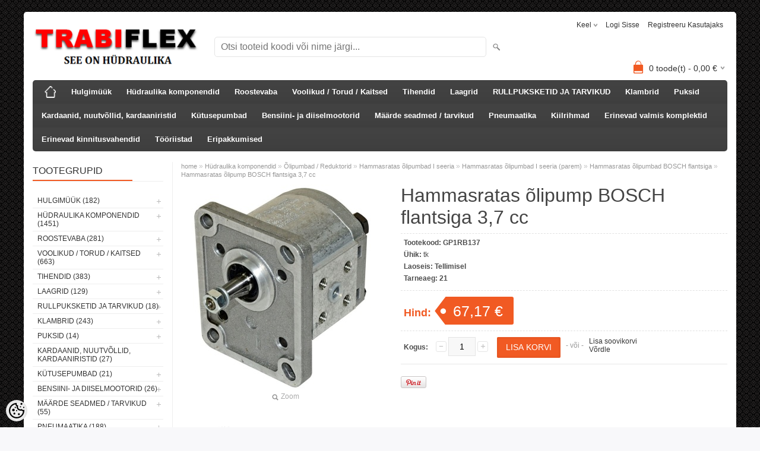

--- FILE ---
content_type: text/html; charset=UTF-8
request_url: https://www.trabiflex.ee/et/a/hammasratas-olipump-bosch-flantsiga-3-7-cc-1
body_size: 33225
content:
<!DOCTYPE html>
<html dir="ltr" lang="et">
<head>
<title>Hammasratas õlipump BOSCH flantsiga 3,7 cc  @ TRABIFLEX HÜDRAULIKA JA KINNITUSVAHENDID</title>

<meta charset="UTF-8" />
<meta name="keywords" content="I seeria õlipump,I seeria õlipumbad, 1 seeria õlipump, 1 seeria õlipumbad, I seeria õlipump keermestatud, 1 seeria õlipump keermestatud" />
<meta name="description" content="I seeria õlipump,I seeria õlipumbad, 1 seeria õlipump, 1 seeria õlipumbad, I seeria õlipump keermestatud, 1 seeria õlipump keermestatud" />
<meta name="author" content="TRABIFLEX OÜ e-pood" />
<meta name="generator" content="ShopRoller.com" />
<meta name="csrf-token" content="yPisjOK7gOqywdwPVN1AhKVV11Pqo8q0qAAnCQLQ" />

<meta property="og:type" content="website" />
<meta property="og:title" content="Hammasratas õlipump BOSCH flantsiga 3,7 cc " />
<meta property="og:image" content="https://www.trabiflex.ee/media/trabiflex-ou/.product-image/large/product/untitled%20folder/1%20seeria/1%20seeria.jpg" />
<meta property="og:url" content="https://www.trabiflex.ee/et/a/hammasratas-olipump-bosch-flantsiga-3-7-cc-1" />
<meta property="og:site_name" content="TRABIFLEX OÜ e-pood" />
<meta property="og:description" content="I seeria õlipump,I seeria õlipumbad, 1 seeria õlipump, 1 seeria õlipumbad, I seeria õlipump keermestatud, 1 seeria õlipump keermestatud" />

<meta name="HandheldFriendly" content="True" />
<meta name="MobileOptimized" content="320" />
<meta name="viewport" content="width=device-width, initial-scale=1, minimum-scale=1, maximum-scale=1" />

<base href="https://www.trabiflex.ee/" />


<link rel="stylesheet" href="https://www.trabiflex.ee/skin/bigshop/css/all-2922.css" type="text/css" media="screen" />

<script type="text/javascript" src="https://www.trabiflex.ee/skin/bigshop/js/all-2922.js"></script>


<style id="tk-theme-configurator-css" type="text/css">
body { background-image:url(https://ee4.shoproller.com/skin/base/backgrounds/53.png); }
body { background-color:#F8F8FA; }
#content { font-family:Arial,Helvetica,sans-serif; }
#content, .product-info .description, .product-info #wishlist-links a, .product-info .product-attributes-wrap { font-size:12px; }
#content { color:#333333; }
h1,h2,h3,h4,h5,h6,.box .box-heading span { font-family:'Arial Black',Gadget,sans-serif; }
h1,h2,h3,h4,h5,h6 { color:#444444; }
#menu,#menu > ul > li > div { background-color:#444444; }
#menu > ul > li > a,#menu > ul > li > div > ul > li > a { color:#FFFFFF; }
#menu > ul > li:hover > a { background-color:#f50f0f; }
#menu > ul > li:hover > a,#menu > ul > li ul > li > a:hover { color:#FFFFFF; }
#menu > ul > li > a { font-size:13px; }
#menu > ul > li ul > li > a { font-size:13px; }
.box .box-heading span { color:#333333; }
.box .box-heading { font-size:16px; }
.box .box-heading { border-color:#EEEEEE; }
.box .box-heading span { border-color:#F15A23; }
.box-category > ul > li > a, .box-category > ul > li > ul > li a { color:#333333; }
.box-category a:hover { background-color:#F9F9F9; }
a.button, input.button, button.button, .box-product > div .cart a.button, .box-product > div .cart input.button, .product-grid > div 
											.cart a.button, .product-grid > div .cart input.button, .product-list > div .cart a.button, 
											.product-list > div .cart input.button, .button.gray { background-color:#eee; }
a.button, input.button, button.button, .box-product > div .cart a.button, .box-product > div .cart input.button, .product-grid > div 
											.cart a.button, .product-grid > div .cart input.button, .product-list > div .cart a.button, 
											.product-list > div .cart input.button, .button.gray { color:#555; }
a.button:hover, input.button:hover, button.button:hover, .box-product > div .cart a.button:hover, .box-product > div .cart input.button:hover, 
											.product-grid > div .cart a.button:hover, .product-grid > div .cart input.button:hover, 
											.product-list > div .cart a.button:hover, .product-list > div .cart input.button:hover { background-color:#F15A23; }
a.button:hover, input.button:hover, button.button:hover, .box-product > div .cart a.button:hover, .box-product > div .cart input.button:hover, 
											.product-grid > div .cart a.button:hover, .product-grid > div .cart input.button:hover, 
											.product-list > div .cart a.button:hover, .product-list > div .cart input.button:hover { color:#ffffff; }
.button, input.button, button.button, .box-product > div .cart a.button, .box-product > div .cart input.button, .product-grid > div 
											.cart a.button, .product-grid > div .cart input.button, .product-list > div .cart a.button, 
											.product-list > div .cart input.button, .button.gray { font-size:12px; }
#button-cart { background-color:#F15A23; }
#button-cart { color:#ffffff; }
#button-cart:hover { background-color:#444444; }
#button-cart:hover { color:#ffffff; }
.product-list .price, .product-grid .price, .box-product .price-old, .box-product .price { color:#F15A23; }
.product-grid .price-new, .box-product .price-new, .product-list .price-new { color:#F15A23; }
.product-list .price-old, .product-grid .price-old, .box-product .price-old { color:#F00; }
.product-list .price, .product-grid .price, .product-list .price-old, .product-grid .price-old, .box-product .price-old, .box-product .price, .box-product .price-new   { font-size:14px; }
.product-info .price-tag { color:#ffffff; }
.product-info .price-old { color:#F00; }
.product-info .price-old { font-size:18px; }
.product-info .price-tag { background-color:#F15A23; }
.product-info .price { color:#F15A23; }
.pagination .links a { background-color:#ffffff; }
.pagination .links a { color:#a3a3a3; }
.pagination .links a { border-color:#eeeeee; }
.pagination .links a:hover { background-color:#ffffff; }
.pagination .links a:hover { color:#F15A23; }
.pagination .links a:hover { border-color:#cccccc; }
.pagination .links b { background-color:#F15A23; }
.pagination .links b { color:#ffffff; }
.pagination .links b { border-color:#F15A23; }
#header #cart .heading h4 { background-color:#F15A23; }
#header #cart .heading #cart-total, #header #welcome a, #language, #currency, #header .links { color:#333; }
#footer { background-color:#333333; }
#footer h3 { color:#acacac; }
#footer .column a { color:#999999; }
#footer .column a:hover { color:#ffffff; }
#powered { color:#999999; }
</style>
<style id="tk-custom-css" type="text/css">
</style>

<script type="text/javascript">
if(!Roller) var Roller = {};
Roller.config = new Array();
Roller.config['base_url'] = 'https://www.trabiflex.ee/et/';
Roller.config['base_path'] = '/';
Roller.config['cart/addtocart/after_action'] = '1';
Roller.config['skin_url'] = 'https://www.trabiflex.ee/skin/bigshop/';
Roller.config['translate-fill_required_fields'] = 'Palun täida kõik kohustuslikud väljad';
Roller.t = {"form_error_fill_required_fields":"Palun t\u00e4ida k\u00f5ik kohustuslikud v\u00e4ljad","cart_error_no_items_selected":"Vali tooted!"}
</script>


            <!-- Global Site Tag (gtag.js) - Google Analytics -->
        <script type="text/javascript">
            window.dataLayer = window.dataLayer || [];
            function gtag(){dataLayer.push(arguments);}
            gtag('consent', 'default', {
                'ad_user_data': 'denied',
                'ad_personalization': 'denied',
                'ad_storage': 'denied',
                'analytics_storage': 'denied',
                'wait_for_update': 500,
              });
            gtag('js', new Date());

            gtag('config', '20308454', {"linker":{"domains":["www.trabiflex.com"]}} );
        </script>
        <script type="text/javascript" async src="https://www.googletagmanager.com/gtag/js?id=20308454"></script>
        <script>
        /*
         *   Called when consent changes. Assumes that consent object contains keys which
         *   directly correspond to Google consent types.
         */
        const googleUserConsentListener = function() {
            let consent = this.options;
            gtag('consent', 'update', {
                'ad_user_data': consent.marketing,
                'ad_personalization': consent.marketing,
                'ad_storage': consent.marketing,
                'analytics_storage': consent.analytics
            });
        };

        $('document').ready(function(){
            Roller.Events.on('onUserConsent', googleUserConsentListener);
        });
    </script>
    <!-- Global Site Tag (gtag.js) - Google Analytics Events -->
            <script type="text/javascript"">
                    gtag('event', 'view_item', {"currency":"EUR","value":67.17,"items":[{"item_id":"GP1RB137 ","item_name":"Hammasratas õlipump BOSCH flantsiga 3,7 cc ","item_brand":"","price":67.17,"discount":0,"item_category":"Hüdraulika komponendid","item_category1":"Õlipumbad \/ Reduktorid","item_category2":"Hammasratas õlipumbad I seeria","item_category3":"Hammasratas õlipumbad I seeria (parem)","item_category4":"Hammasratas õlipumbad BOSCH flantsiga"}]});
                </script>
    
    <!-- Global Site Tag (gtag.js) - Google Analytics Event listeners -->
	

</head>

<body class="browser-chrome browser-chrome-131.0.0.0 tk-language-et_EE page-template-page-2columns_left content-template-content-product tk-product-page">

<div id="fb-root"></div>
<script type="text/plain" data-category="analytics" async defer crossorigin="anonymous" src="https://connect.facebook.net/et_EE/sdk.js#xfbml=1&version=v11.0&appId=386731248061277&autoLogAppEvents=1"></script>

<div class="main-wrapper">

	<div id="header">
		<div id="welcome">

		<form action="#" method="post">
<div id="language">
	Keel	<ul>
	
		<li>
			<a href="https://www.trabiflex.ee/et" title="Eesti keel">
				<img src="https://www.trabiflex.ee/skin/bigshop/image/flags/et.png" alt="Eesti keel">
				Eesti keel			</a>
		</li>

	
		<li>
			<a href="https://www.trabiflex.ee/en" title="ENG">
				<img src="https://www.trabiflex.ee/skin/bigshop/image/flags/en.png" alt="ENG">
				ENG			</a>
		</li>

	
		<li>
			<a href="https://www.trabiflex.ee/ru" title="RUS">
				<img src="https://www.trabiflex.ee/skin/bigshop/image/flags/ru.png" alt="RUS">
				RUS			</a>
		</li>

	
		<li>
			<a href="https://www.trabiflex.ee/fi" title="FIN">
				<img src="https://www.trabiflex.ee/skin/bigshop/image/flags/fi.png" alt="FIN">
				FIN			</a>
		</li>

		</ul>
</div>
</form>

		
				<a href="https://www.trabiflex.ee/et/login">Logi sisse</a>
	
				<a href="https://www.trabiflex.ee/et/account/register">Registreeru kasutajaks</a>        
	

</div>

<div id="header-content-block"></div>

<div id="logo"><a href="https://www.trabiflex.ee/et/home">
			<img src="https://www.trabiflex.ee/media/trabiflex-ou/Logo/LOGO.png" alt="TRABIFLEX OÜ e-pood" />
	</a></div>

<div id="search"><form id="searchForm" action="https://www.trabiflex.ee/et/search" method="get">
			<input type="hidden" name="page" value="1" />
	<input type="hidden" name="q" value="" />
</form>

<div class="button-search"></div>
<input type="text" id="filter_name" name="filter_name" value="" placeholder="Otsi tooteid koodi või nime järgi..." onClick="this.select();" onKeyDown="this.style.color = '#333';" class="search-autocomplete" />
</div>

		<div id="cart" class="">
		<div class="heading" onclick="window.location='https://www.trabiflex.ee/et/cart'">
			<h4><img width="32" height="32" alt="" src="https://www.trabiflex.ee/skin/bigshop/image/cart-bg.png"></h4>
			<a><span id="cart-total">
				<span id="cart_total_qty">0</span> toode(t) - 
				<span id="cart_total_sum">0,00</span> €
			</span></a>
		</div>
		<div class="content"></div>
	</div>
	</div>

		<div id="menu">
		
<span>Menüü</span>
<ul>
			<li class="home">
		<a href="https://www.trabiflex.ee/et/home"><span>home</span></a>
	</li>
	
		
		<li class="tk-category-369 tk-category-hulgimuuk" style="z-index:1100;">
			<a href="https://www.trabiflex.ee/et/c/hulgimuuk">Hulgimüük</a>
			
<div class="level level_1">
	<ul>

	
		<li class="tk-category-370 tk-category-tihendite-hulgimuuk">
			<a href="https://www.trabiflex.ee/et/c/tihendite-hulgimuuk">Tihendite hulgimüük</a>
			
<div class="level level_2">
	<ul>

	
		<li class="tk-category-374 tk-category-vaskseibide-hulgimuuk">
			<a href="https://www.trabiflex.ee/et/c/vaskseibide-hulgimuuk">Vaskseibide hulgimüük</a>
			
		</li>

	
		<li class="tk-category-375 tk-category-hudraulika-seibide-hulgimuuk-usit">
			<a href="https://www.trabiflex.ee/et/c/hudraulika-seibide-hulgimuuk-usit">Hüdraulika seibide hulgimüük (USIT)</a>
			
		</li>

	
	</ul>
</div>
		</li>

	
		<li class="tk-category-371 tk-category-klambrite-hulgimuuk">
			<a href="https://www.trabiflex.ee/et/c/klambrite-hulgimuuk">Klambrite hulgimüük</a>
			
<div class="level level_2">
	<ul>

	
		<li class="tk-category-376 tk-category-voolikuklambite-hulgimuuk">
			<a href="https://www.trabiflex.ee/et/c/voolikuklambite-hulgimuuk">Voolikuklambite hulgimüük</a>
			
		</li>

	
		<li class="tk-category-377 tk-category-voolikuklambite-aba-tuupi-hulgimuuk">
			<a href="https://www.trabiflex.ee/et/c/voolikuklambite-aba-tuupi-hulgimuuk">Voolikuklambite (ABA tüüpi) hulgimüük</a>
			
		</li>

	
		<li class="tk-category-378 tk-category-voolikuklambrite-gbs-mrs-hulgimuuk">
			<a href="https://www.trabiflex.ee/et/c/voolikuklambrite-gbs-mrs-hulgimuuk">Voolikuklambrite (GBS / MRS) hulgimüük</a>
			
		</li>

	
		<li class="tk-category-379 tk-category-rongassplintide-hulgimuuk">
			<a href="https://www.trabiflex.ee/et/c/rongassplintide-hulgimuuk">Rõngassplintide hulgimüük</a>
			
		</li>

	
		<li class="tk-category-380 tk-category-splintide-hulgimuuk">
			<a href="https://www.trabiflex.ee/et/c/splintide-hulgimuuk">Splintide hulgimüük</a>
			
		</li>

	
	</ul>
</div>
		</li>

	
		<li class="tk-category-372 tk-category-laagrite-hulgimuuk">
			<a href="https://www.trabiflex.ee/et/c/laagrite-hulgimuuk">Laagrite hulgimüük</a>
			
<div class="level level_2">
	<ul>

	
		<li class="tk-category-381 tk-category-ge-liuglaagrite-hulgimuuk">
			<a href="https://www.trabiflex.ee/et/c/ge-liuglaagrite-hulgimuuk">GE liuglaagrite hulgimüük</a>
			
		</li>

	
	</ul>
</div>
		</li>

	
		<li class="tk-category-390 tk-category-maarde-seadmed-tarvikud-hulgimuuk">
			<a href="https://www.trabiflex.ee/et/c/maarde-seadmed-tarvikud-hulgimuuk">Määrde seadmed / tarvikud hulgimüük</a>
			
<div class="level level_2">
	<ul>

	
		<li class="tk-category-373 tk-category-maardeniplite-hulgimuuk">
			<a href="https://www.trabiflex.ee/et/c/maardeniplite-hulgimuuk">Määrdeniplite hulgimüük</a>
			
		</li>

	
		<li class="tk-category-391 tk-category-maardeseadmete-tarvikud-hulgimuuk">
			<a href="https://www.trabiflex.ee/et/c/maardeseadmete-tarvikud-hulgimuuk">Määrdeseadmete tarvikud hulgimüük</a>
			
		</li>

	
	</ul>
</div>
		</li>

	
		<li class="tk-category-382 tk-category-kiiruhenduste-hulgimuuk">
			<a href="https://www.trabiflex.ee/et/c/kiiruhenduste-hulgimuuk">Kiirühenduste hulgimüük</a>
			
		</li>

	
		<li class="tk-category-383 tk-category-adapterite-hulgimuuk">
			<a href="https://www.trabiflex.ee/et/c/adapterite-hulgimuuk">Adapterite hulgimüük</a>
			
<div class="level level_2">
	<ul>

	
		<li class="tk-category-384 tk-category-uleminekud-stutserid-hulgimuuk">
			<a href="https://www.trabiflex.ee/et/c/uleminekud-stutserid-hulgimuuk">Üleminekud / Stutserid hulgimüük</a>
			
<div class="level level_3">
	<ul>

	
		<li class="tk-category-385 tk-category-uleminekud-sirge-valiskeere-valiskeere-hulgimuuk">
			<a href="https://www.trabiflex.ee/et/c/uleminekud-sirge-valiskeere-valiskeere-hulgimuuk">Üleminekud - sirge (väliskeere - väliskeere) hulgimüük</a>
			
		</li>

	
		<li class="tk-category-392 tk-category-uleminekud-sirge-sk-sk-mutriga-hulgimuuk">
			<a href="https://www.trabiflex.ee/et/c/uleminekud-sirge-sk-sk-mutriga-hulgimuuk">Üleminekud - sirge sk-sk mutriga hulgimüük</a>
			
		</li>

	
	</ul>
</div>
		</li>

	
	</ul>
</div>
		</li>

	
		<li class="tk-category-386 tk-category-hudrovooliku-komponentide-hulgimuuk">
			<a href="https://www.trabiflex.ee/et/c/hudrovooliku-komponentide-hulgimuuk">Hüdrovooliku komponentide hulgimüük</a>
			
<div class="level level_2">
	<ul>

	
		<li class="tk-category-387 tk-category-hudrovooliku-hulsside-hulgimuuk">
			<a href="https://www.trabiflex.ee/et/c/hudrovooliku-hulsside-hulgimuuk">Hüdrovooliku hülsside hulgimüük</a>
			
		</li>

	
		<li class="tk-category-388 tk-category-hudrovooliku-pressotsade-hulgimuuk-sirged">
			<a href="https://www.trabiflex.ee/et/c/hudrovooliku-pressotsade-hulgimuuk-sirged">Hüdrovooliku pressotsade hulgimüük (sirged)</a>
			
		</li>

	
	</ul>
</div>
		</li>

	
	</ul>
</div>
		</li>
	
		
	
		<li class="tk-category-1 tk-category-hudraulika-komponendid" style="z-index:1099;">
			<a href="https://www.trabiflex.ee/et/c/hudraulika-komponendid">Hüdraulika komponendid</a>
			
<div class="level level_1">
	<ul>

	
		<li class="tk-category-14 tk-category-hudrosilindrid">
			<a href="https://www.trabiflex.ee/et/c/hudrosilindrid">Hüdrosilindrid</a>
			
<div class="level level_2">
	<ul>

	
		<li class="tk-category-15 tk-category-hudrosilinder-kahepoolse-kaiguga-m250-seeria">
			<a href="https://www.trabiflex.ee/et/c/hudrosilinder-kahepoolse-kaiguga-m250-seeria">Hüdrosilinder kahepoolse käiguga M250 seeria</a>
			
		</li>

	
		<li class="tk-category-60 tk-category-pidurisilinder-uhepoolse-tooga">
			<a href="https://www.trabiflex.ee/et/c/pidurisilinder-uhepoolse-tooga">Pidurisilinder ühepoolse tööga</a>
			
		</li>

	
		<li class="tk-category-61 tk-category-teleskoopsilinder-uhepoolse-toimega">
			<a href="https://www.trabiflex.ee/et/c/teleskoopsilinder-uhepoolse-toimega">Teleskoopsilinder ühepoolse toimega</a>
			
		</li>

	
		<li class="tk-category-273 tk-category-hudrosilindrid-vene-tehnikale">
			<a href="https://www.trabiflex.ee/et/c/hudrosilindrid-vene-tehnikale">Hüdrosilindrid vene tehnikale</a>
			
		</li>

	
		<li class="tk-category-312 tk-category-hudrulilised-tommitsad">
			<a href="https://www.trabiflex.ee/et/c/hudrulilised-tommitsad">Hüdrulilised tõmmitsad</a>
			
		</li>

	
		<li class="tk-category-237 tk-category-pneumosilindrid">
			<a href="https://www.trabiflex.ee/et/c/pneumosilindrid">Pneumosilindrid</a>
			
<div class="level level_3">
	<ul>

	
		<li class="tk-category-238 tk-category-pneumosilinder-iso-15552">
			<a href="https://www.trabiflex.ee/et/c/pneumosilinder-iso-15552">Pneumosilinder ISO 15552</a>
			
		</li>

	
	</ul>
</div>
		</li>

	
	</ul>
</div>
		</li>

	
		<li class="tk-category-24 tk-category-hudrojagajad">
			<a href="https://www.trabiflex.ee/et/c/hudrojagajad">Hüdrojagajad</a>
			
<div class="level level_2">
	<ul>

	
		<li class="tk-category-23 tk-category-hudrauliline-jagaja-3-8-sisendiga-monoblokk">
			<a href="https://www.trabiflex.ee/et/c/hudrauliline-jagaja-3-8-sisendiga-monoblokk">Hüdrauliline jagaja 3/8&quot; sisendiga monoblokk</a>
			
		</li>

	
		<li class="tk-category-22 tk-category-hudrauliline-jagaja-1-2-sisendiga-monoblokk">
			<a href="https://www.trabiflex.ee/et/c/hudrauliline-jagaja-1-2-sisendiga-monoblokk">Hüdrauliline jagaja 1/2&quot; sisendiga monoblokk</a>
			
		</li>

	
		<li class="tk-category-274 tk-category-elektrilised-jagajad-3-8">
			<a href="https://www.trabiflex.ee/et/c/elektrilised-jagajad-3-8">Elektrilised jagajad 3/8&quot;</a>
			
		</li>

	
		<li class="tk-category-277 tk-category-elektrilised-jagajad-1-2">
			<a href="https://www.trabiflex.ee/et/c/elektrilised-jagajad-1-2">Elektrilised jagajad 1/2&quot;</a>
			
		</li>

	
	</ul>
</div>
		</li>

	
		<li class="tk-category-25 tk-category-hudrojaamad">
			<a href="https://www.trabiflex.ee/et/c/hudrojaamad">Hüdrojaamad</a>
			
		</li>

	
		<li class="tk-category-26 tk-category-hudromootorid">
			<a href="https://www.trabiflex.ee/et/c/hudromootorid">Hüdromootorid</a>
			
<div class="level level_2">
	<ul>

	
		<li class="tk-category-250 tk-category-hudromootor-momr-tuupi-32mm-volliga">
			<a href="https://www.trabiflex.ee/et/c/hudromootor-momr-tuupi-32mm-volliga">Hüdromootor MOMR tüüpi 32mm võlliga</a>
			
		</li>

	
		<li class="tk-category-275 tk-category-dosaatorpump">
			<a href="https://www.trabiflex.ee/et/c/dosaatorpump">Dosaatorpump</a>
			
		</li>

	
		<li class="tk-category-27 tk-category-hudromootor-omp-tuupi-tf-epm">
			<a href="https://www.trabiflex.ee/et/c/hudromootor-omp-tuupi-tf-epm">Hüdromootor OMP tüüpi (TF EPM)</a>
			
		</li>

	
		<li class="tk-category-28 tk-category-hudromootor-omr-tuupi-tf-eprm">
			<a href="https://www.trabiflex.ee/et/c/hudromootor-omr-tuupi-tf-eprm">Hüdromootor OMR tüüpi (TF EPRM)</a>
			
		</li>

	
		<li class="tk-category-29 tk-category-hudromootor-omm-tuupi-tf-epmm">
			<a href="https://www.trabiflex.ee/et/c/hudromootor-omm-tuupi-tf-epmm">Hüdromootor OMM tüüpi (TF EPMM)</a>
			
		</li>

	
		<li class="tk-category-30 tk-category-hudromootor-oms-tuupi-tf-epms">
			<a href="https://www.trabiflex.ee/et/c/hudromootor-oms-tuupi-tf-epms">Hüdromootor OMS tüüpi (TF EPMS)</a>
			
		</li>

	
		<li class="tk-category-31 tk-category-hudromootor-omt-tuupi-tf-epmt">
			<a href="https://www.trabiflex.ee/et/c/hudromootor-omt-tuupi-tf-epmt">Hüdromootor OMT tüüpi (TF EPMT)</a>
			
		</li>

	
		<li class="tk-category-249 tk-category-hudromootor-momr-tuupi-nuutvolliga-tf-epmrest">
			<a href="https://www.trabiflex.ee/et/c/hudromootor-momr-tuupi-nuutvolliga-tf-epmrest">Hüdromootor MOMR tüüpi nuutvõlliga (TF EPMREST)</a>
			
		</li>

	
		<li class="tk-category-32 tk-category-kolbmootor">
			<a href="https://www.trabiflex.ee/et/c/kolbmootor">Kolbmootor</a>
			
		</li>

	
		<li class="tk-category-225 tk-category-hudromootor-olipump">
			<a href="https://www.trabiflex.ee/et/c/hudromootor-olipump">Hüdromootor / õlipump</a>
			
<div class="level level_3">
	<ul>

	
		<li class="tk-category-226 tk-category-hudromootor-olipump-ii-grupp-eur-flants-1-8-koonusvoll">
			<a href="https://www.trabiflex.ee/et/c/hudromootor-olipump-ii-grupp-eur-flants-1-8-koonusvoll">Hüdromootor / õlipump II grupp (EUR flants 1/8 koonusvõll)) </a>
			
		</li>

	
		<li class="tk-category-227 tk-category-hudromootor-olipump-iii-grupp-eur-flants-1-8-koonusvoll">
			<a href="https://www.trabiflex.ee/et/c/hudromootor-olipump-iii-grupp-eur-flants-1-8-koonusvoll">Hüdromootor / õlipump III grupp (EUR flants 1/8 koonusvõll))</a>
			
		</li>

	
	</ul>
</div>
		</li>

	
	</ul>
</div>
		</li>

	
		<li class="tk-category-33 tk-category-olipumbad-reduktorid">
			<a href="https://www.trabiflex.ee/et/c/olipumbad-reduktorid">Õlipumbad / Reduktorid</a>
			
<div class="level level_2">
	<ul>

	
		<li class="tk-category-34 tk-category-hi-low-kaheastmelised-olipumbad">
			<a href="https://www.trabiflex.ee/et/c/hi-low-kaheastmelised-olipumbad">Hi-Low kaheastmelised õlipumbad</a>
			
		</li>

	
		<li class="tk-category-35 tk-category-pumbad-minihudrojaamale">
			<a href="https://www.trabiflex.ee/et/c/pumbad-minihudrojaamale">Pumbad minihüdrojaamale</a>
			
		</li>

	
		<li class="tk-category-36 tk-category-kolbpumbad">
			<a href="https://www.trabiflex.ee/et/c/kolbpumbad">Kolbpumbad</a>
			
		</li>

	
		<li class="tk-category-37 tk-category-hammasratas-olipumbad-i-seeria">
			<a href="https://www.trabiflex.ee/et/c/hammasratas-olipumbad-i-seeria">Hammasratas õlipumbad I seeria</a>
			
<div class="level level_3">
	<ul>

	
		<li class="tk-category-38 tk-category-hammasratas-olipumbad-i-seeria-parem">
			<a href="https://www.trabiflex.ee/et/c/hammasratas-olipumbad-i-seeria-parem">Hammasratas õlipumbad I seeria (parem)</a>
			
<div class="level level_4">
	<ul>

	
		<li class="tk-category-39 tk-category-hammasratas-olipumbad-keermestatud-sisendiga">
			<a href="https://www.trabiflex.ee/et/c/hammasratas-olipumbad-keermestatud-sisendiga">Hammasratas õlipumbad keermestatud sisendiga</a>
			
		</li>

	
		<li class="tk-category-40 tk-category-hammasratas-olipumbad-bosch-flantsiga">
			<a href="https://www.trabiflex.ee/et/c/hammasratas-olipumbad-bosch-flantsiga">Hammasratas õlipumbad BOSCH flantsiga</a>
			
		</li>

	
	</ul>
</div>
		</li>

	
		<li class="tk-category-41 tk-category-hammasratas-olipumbad-i-seeria-vasak">
			<a href="https://www.trabiflex.ee/et/c/hammasratas-olipumbad-i-seeria-vasak">Hammasratas õlipumbad I seeria (vasak)</a>
			
<div class="level level_4">
	<ul>

	
		<li class="tk-category-42 tk-category-hammasratas-olipumbad-keermestatud-sisendiga-1">
			<a href="https://www.trabiflex.ee/et/c/hammasratas-olipumbad-keermestatud-sisendiga-1">Hammasratas õlipumbad keermestatud sisendiga</a>
			
		</li>

	
		<li class="tk-category-43 tk-category-hammasratas-olipumbad-bosch-flantsiga-1">
			<a href="https://www.trabiflex.ee/et/c/hammasratas-olipumbad-bosch-flantsiga-1">Hammasratas õlipumbad BOSCH flantsiga</a>
			
		</li>

	
	</ul>
</div>
		</li>

	
	</ul>
</div>
		</li>

	
		<li class="tk-category-44 tk-category-hammasratas-olipumbad-ii-seeria">
			<a href="https://www.trabiflex.ee/et/c/hammasratas-olipumbad-ii-seeria">Hammasratas õlipumbad II seeria</a>
			
<div class="level level_3">
	<ul>

	
		<li class="tk-category-45 tk-category-hammasratas-olipumbad-ii-seeria-parem">
			<a href="https://www.trabiflex.ee/et/c/hammasratas-olipumbad-ii-seeria-parem">Hammasratas õlipumbad II seeria (parem)</a>
			
<div class="level level_4">
	<ul>

	
		<li class="tk-category-46 tk-category-hammasratas-olipumbad-keermestatud-sisendiga-2">
			<a href="https://www.trabiflex.ee/et/c/hammasratas-olipumbad-keermestatud-sisendiga-2">Hammasratas õlipumbad keermestatud sisendiga</a>
			
		</li>

	
		<li class="tk-category-47 tk-category-hammasratas-olipumbad-eur-standard">
			<a href="https://www.trabiflex.ee/et/c/hammasratas-olipumbad-eur-standard">Hammasratas õlipumbad Eur standard</a>
			
		</li>

	
		<li class="tk-category-48 tk-category-hammasratas-olipumbad-bosch-flantsiga-2">
			<a href="https://www.trabiflex.ee/et/c/hammasratas-olipumbad-bosch-flantsiga-2">Hammasratas õlipumbad BOSCH flantsiga</a>
			
		</li>

	
	</ul>
</div>
		</li>

	
		<li class="tk-category-49 tk-category-hammasratas-olipumbad-ii-seeria-vasak">
			<a href="https://www.trabiflex.ee/et/c/hammasratas-olipumbad-ii-seeria-vasak">Hammasratas õlipumbad II seeria (vasak)</a>
			
<div class="level level_4">
	<ul>

	
		<li class="tk-category-50 tk-category-hammasratas-olipumbad-keermestatud-sisendiga-3">
			<a href="https://www.trabiflex.ee/et/c/hammasratas-olipumbad-keermestatud-sisendiga-3">Hammasratas õlipumbad keermestatud sisendiga</a>
			
		</li>

	
		<li class="tk-category-51 tk-category-hammasratas-olipumbad-eur-standard-1">
			<a href="https://www.trabiflex.ee/et/c/hammasratas-olipumbad-eur-standard-1">Hammasratas õlipumbad Eur standard</a>
			
		</li>

	
		<li class="tk-category-52 tk-category-hammasratas-olipumbad-bosch-flantsiga-3">
			<a href="https://www.trabiflex.ee/et/c/hammasratas-olipumbad-bosch-flantsiga-3">Hammasratas õlipumbad BOSCH flantsiga</a>
			
		</li>

	
	</ul>
</div>
		</li>

	
	</ul>
</div>
		</li>

	
		<li class="tk-category-53 tk-category-hammasratas-olipumbad-iii-seeria">
			<a href="https://www.trabiflex.ee/et/c/hammasratas-olipumbad-iii-seeria">Hammasratas õlipumbad III seeria</a>
			
<div class="level level_3">
	<ul>

	
		<li class="tk-category-54 tk-category-hammasratas-olipumbad-iii-seeria-parem">
			<a href="https://www.trabiflex.ee/et/c/hammasratas-olipumbad-iii-seeria-parem">Hammasratas õlipumbad III seeria (parem)</a>
			
<div class="level level_4">
	<ul>

	
		<li class="tk-category-55 tk-category-hammasratas-olipumbad-keermestatud-sisendiga-4">
			<a href="https://www.trabiflex.ee/et/c/hammasratas-olipumbad-keermestatud-sisendiga-4">Hammasratas õlipumbad keermestatud sisendiga</a>
			
		</li>

	
		<li class="tk-category-56 tk-category-hammasratas-olipumbad-eur-standard-2">
			<a href="https://www.trabiflex.ee/et/c/hammasratas-olipumbad-eur-standard-2">Hammasratas õlipumbad Eur standard</a>
			
		</li>

	
	</ul>
</div>
		</li>

	
		<li class="tk-category-57 tk-category-hammasratas-olipumbad-iii-seeria-vasak">
			<a href="https://www.trabiflex.ee/et/c/hammasratas-olipumbad-iii-seeria-vasak">Hammasratas õlipumbad III seeria (vasak)</a>
			
<div class="level level_4">
	<ul>

	
		<li class="tk-category-58 tk-category-hammasratas-olipumbad-keermestatud-sisendiga-5">
			<a href="https://www.trabiflex.ee/et/c/hammasratas-olipumbad-keermestatud-sisendiga-5">Hammasratas õlipumbad keermestatud sisendiga</a>
			
		</li>

	
		<li class="tk-category-59 tk-category-hammasratas-olipumbad-eur-standard-4">
			<a href="https://www.trabiflex.ee/et/c/hammasratas-olipumbad-eur-standard-4">Hammasratas õlipumbad Eur standard</a>
			
		</li>

	
	</ul>
</div>
		</li>

	
	</ul>
</div>
		</li>

	
		<li class="tk-category-165 tk-category-olipumbad-vene-tehnikale">
			<a href="https://www.trabiflex.ee/et/c/olipumbad-vene-tehnikale">Õlipumbad vene tehnikale</a>
			
		</li>

	
		<li class="tk-category-189 tk-category-reduktorid-varuosad">
			<a href="https://www.trabiflex.ee/et/c/reduktorid-varuosad">Reduktorid / varuosad</a>
			
		</li>

	
		<li class="tk-category-340 tk-category-tugilaager-olipumbale">
			<a href="https://www.trabiflex.ee/et/c/tugilaager-olipumbale">Tugilaager õlipumbale</a>
			
		</li>

	
		<li class="tk-category-281 tk-category-kasipumbad">
			<a href="https://www.trabiflex.ee/et/c/kasipumbad">Käsipumbad</a>
			
		</li>

	
	</ul>
</div>
		</li>

	
		<li class="tk-category-62 tk-category-klapid-ja-umberlulitid">
			<a href="https://www.trabiflex.ee/et/c/klapid-ja-umberlulitid">Klapid ja ümberlülitid</a>
			
<div class="level level_2">
	<ul>

	
		<li class="tk-category-63 tk-category-elektriline-klapp-umberluliti-1-2">
			<a href="https://www.trabiflex.ee/et/c/elektriline-klapp-umberluliti-1-2">Elektriline Klapp/ümberlüliti 1/2&quot; </a>
			
		</li>

	
		<li class="tk-category-64 tk-category-elektriline-klapp-umberluliti-3-8">
			<a href="https://www.trabiflex.ee/et/c/elektriline-klapp-umberluliti-3-8">Elektriline Klapp/ümberlüliti 3/8&quot; </a>
			
		</li>

	
		<li class="tk-category-65 tk-category-mehhaaniline-klapp-umberluliti-1-2-ja-3-8">
			<a href="https://www.trabiflex.ee/et/c/mehhaaniline-klapp-umberluliti-1-2-ja-3-8">Mehhaaniline klapp/ümberlüliti 1/2&quot; ja 3/8&quot;</a>
			
		</li>

	
		<li class="tk-category-66 tk-category-elektrilised-magnetklapid">
			<a href="https://www.trabiflex.ee/et/c/elektrilised-magnetklapid">Elektrilised magnetklapid</a>
			
<div class="level level_3">
	<ul>

	
		<li class="tk-category-156 tk-category-elektrilised-magentklapid-ng6-spool-1">
			<a href="https://www.trabiflex.ee/et/c/elektrilised-magentklapid-ng6-spool-1">Elektrilised magentklapid NG6 Spool 1</a>
			
		</li>

	
		<li class="tk-category-157 tk-category-elektrilised-magentklapid-ng6-spool-2">
			<a href="https://www.trabiflex.ee/et/c/elektrilised-magentklapid-ng6-spool-2">Elektrilised magentklapid NG6 Spool 2</a>
			
		</li>

	
		<li class="tk-category-159 tk-category-elektrilised-magentklapid-ng6-spool-6">
			<a href="https://www.trabiflex.ee/et/c/elektrilised-magentklapid-ng6-spool-6">Elektrilised magentklapid NG6 Spool 6</a>
			
		</li>

	
		<li class="tk-category-228 tk-category-elektrilised-magentklapid-ng10-spool-1">
			<a href="https://www.trabiflex.ee/et/c/elektrilised-magentklapid-ng10-spool-1">Elektrilised magentklapid NG10 Spool 1</a>
			
		</li>

	
		<li class="tk-category-229 tk-category-elektrilised-magentklapid-ng10-spool-2">
			<a href="https://www.trabiflex.ee/et/c/elektrilised-magentklapid-ng10-spool-2">Elektrilised magentklapid NG10 Spool 2</a>
			
		</li>

	
		<li class="tk-category-230 tk-category-elektrilised-magentklapid-ng10-spool-3">
			<a href="https://www.trabiflex.ee/et/c/elektrilised-magentklapid-ng10-spool-3">Elektrilised magentklapid NG10 Spool 3</a>
			
		</li>

	
		<li class="tk-category-231 tk-category-elektrilised-magentklapid-ng10-spool-6">
			<a href="https://www.trabiflex.ee/et/c/elektrilised-magentklapid-ng10-spool-6">Elektrilised magentklapid NG10 Spool 6</a>
			
		</li>

	
		<li class="tk-category-232 tk-category-elektrilised-magentklapid-ng10-spool-3a">
			<a href="https://www.trabiflex.ee/et/c/elektrilised-magentklapid-ng10-spool-3a">Elektrilised magentklapid NG10 Spool 3A</a>
			
		</li>

	
		<li class="tk-category-233 tk-category-elektrilised-magentklapid-ng10-spool-51a">
			<a href="https://www.trabiflex.ee/et/c/elektrilised-magentklapid-ng10-spool-51a">Elektrilised magentklapid NG10 Spool 51A</a>
			
		</li>

	
		<li class="tk-category-234 tk-category-elektrilised-magentklapid-ng10-spool-3b">
			<a href="https://www.trabiflex.ee/et/c/elektrilised-magentklapid-ng10-spool-3b">Elektrilised magentklapid NG10 Spool 3B</a>
			
		</li>

	
		<li class="tk-category-235 tk-category-elektrilised-magentklapid-ng10-spool-41a">
			<a href="https://www.trabiflex.ee/et/c/elektrilised-magentklapid-ng10-spool-41a">Elektrilised magentklapid NG10 Spool 41A</a>
			
		</li>

	
		<li class="tk-category-236 tk-category-elektrilised-magentklapid-cetop2-ng4">
			<a href="https://www.trabiflex.ee/et/c/elektrilised-magentklapid-cetop2-ng4">Elektrilised magentklapid CETOP2 / NG4</a>
			
		</li>

	
	</ul>
</div>
		</li>

	
		<li class="tk-category-67 tk-category-elektrilise-klapi-poolid-mahised">
			<a href="https://www.trabiflex.ee/et/c/elektrilise-klapi-poolid-mahised">Elektrilise klapi poolid / mähised</a>
			
		</li>

	
		<li class="tk-category-154 tk-category-ulerohuklapid">
			<a href="https://www.trabiflex.ee/et/c/ulerohuklapid">Ülerõhuklapid</a>
			
		</li>

	
		<li class="tk-category-201 tk-category-tagasiloogi-klapid">
			<a href="https://www.trabiflex.ee/et/c/tagasiloogi-klapid">Tagasilöögi klapid</a>
			
		</li>

	
		<li class="tk-category-251 tk-category-jarjestikku-paigaldatavad-elektrilised-solenoid-klapid">
			<a href="https://www.trabiflex.ee/et/c/jarjestikku-paigaldatavad-elektrilised-solenoid-klapid">Järjestikku paigaldatavad elektrilised solenoid klapid</a>
			
<div class="level level_3">
	<ul>

	
		<li class="tk-category-252 tk-category-jarjestikku-paigaldatavad-elektrilised-solenoid-klapid-spool-nr-1">
			<a href="https://www.trabiflex.ee/et/c/jarjestikku-paigaldatavad-elektrilised-solenoid-klapid-spool-nr-1">Järjestikku paigaldatavad elektrilised solenoid klapid Spool nr 1</a>
			
		</li>

	
		<li class="tk-category-253 tk-category-jarjestikku-paigaldatavad-elektrilised-solenoid-klapid-spool-nr-6">
			<a href="https://www.trabiflex.ee/et/c/jarjestikku-paigaldatavad-elektrilised-solenoid-klapid-spool-nr-6">Järjestikku paigaldatavad elektrilised solenoid klapid Spool nr 6</a>
			
		</li>

	
		<li class="tk-category-254 tk-category-jarjestikku-paigaldatavad-elektrilised-solenoid-klapid-spool-nr-1-kangiga">
			<a href="https://www.trabiflex.ee/et/c/jarjestikku-paigaldatavad-elektrilised-solenoid-klapid-spool-nr-1-kangiga">Järjestikku paigaldatavad elektrilised solenoid klapid Spool nr 1 kangiga</a>
			
		</li>

	
		<li class="tk-category-255 tk-category-jarjestikku-paigaldatavad-elektrilised-solenoid-klapid-spool-nr-6-kangiga">
			<a href="https://www.trabiflex.ee/et/c/jarjestikku-paigaldatavad-elektrilised-solenoid-klapid-spool-nr-6-kangiga">Järjestikku paigaldatavad elektrilised solenoid klapid Spool nr 6 kangiga</a>
			
		</li>

	
	</ul>
</div>
		</li>

	
		<li class="tk-category-279 tk-category-ng6-solenoid-jagaja-kangiga-spool-nº1">
			<a href="https://www.trabiflex.ee/et/c/ng6-solenoid-jagaja-kangiga-spool-n%C2%BA1">NG6 Solenoid jagaja kangiga - Spool Nº1</a>
			
		</li>

	
		<li class="tk-category-282 tk-category-reguleeritavad-lukuga-uhesuunalised-klapid">
			<a href="https://www.trabiflex.ee/et/c/reguleeritavad-lukuga-uhesuunalised-klapid">Reguleeritavad lukuga ühesuunalised klapid</a>
			
		</li>

	
		<li class="tk-category-313 tk-category-koormalangetus-klapp">
			<a href="https://www.trabiflex.ee/et/c/koormalangetus-klapp">koormalangetus klapp</a>
			
		</li>

	
		<li class="tk-category-352 tk-category-vooluhulgajagajad">
			<a href="https://www.trabiflex.ee/et/c/vooluhulgajagajad">Vooluhulgajagajad</a>
			
		</li>

	
	</ul>
</div>
		</li>

	
		<li class="tk-category-68 tk-category-hudroakumulaatorid">
			<a href="https://www.trabiflex.ee/et/c/hudroakumulaatorid">Hüdroakumulaatorid</a>
			
<div class="level level_2">
	<ul>

	
		<li class="tk-category-69 tk-category-poistuupi-htr-seeria">
			<a href="https://www.trabiflex.ee/et/c/poistuupi-htr-seeria">Põistüüpi HTR seeria </a>
			
		</li>

	
		<li class="tk-category-70 tk-category-poistuupi-hb-seeria">
			<a href="https://www.trabiflex.ee/et/c/poistuupi-hb-seeria">Põistüüpi HB seeria </a>
			
		</li>

	
		<li class="tk-category-71 tk-category-membraantuupi-hst-seeria">
			<a href="https://www.trabiflex.ee/et/c/membraantuupi-hst-seeria">Membraantüüpi HST seeria </a>
			
		</li>

	
		<li class="tk-category-72 tk-category-membraantuupi-h-seeria">
			<a href="https://www.trabiflex.ee/et/c/membraantuupi-h-seeria">Membraantüüpi H seeria </a>
			
		</li>

	
	</ul>
</div>
		</li>

	
		<li class="tk-category-84 tk-category-hudraulika-silindrite-komponendid">
			<a href="https://www.trabiflex.ee/et/c/hudraulika-silindrite-komponendid">Hüdraulika silindrite komponendid</a>
			
<div class="level level_2">
	<ul>

	
		<li class="tk-category-278 tk-category-keevitatavad-silindri-silmad-puksid">
			<a href="https://www.trabiflex.ee/et/c/keevitatavad-silindri-silmad-puksid">Keevitatavad silindri silmad/puksid</a>
			
		</li>

	
		<li class="tk-category-310 tk-category-silindri-hulsid">
			<a href="https://www.trabiflex.ee/et/c/silindri-hulsid">Silindri hülsid</a>
			
		</li>

	
		<li class="tk-category-85 tk-category-silindri-silmad-liuglaagri-ja-maardenipliga-c-tuupi-varrele">
			<a href="https://www.trabiflex.ee/et/c/silindri-silmad-liuglaagri-ja-maardenipliga-c-tuupi-varrele">Silindri silmad liuglaagri ja määrdenipliga C tüüpi - varrele</a>
			
		</li>

	
		<li class="tk-category-86 tk-category-silindri-silmad-liuglaagri-ja-maardenipliga-n-tuupi-korpusele">
			<a href="https://www.trabiflex.ee/et/c/silindri-silmad-liuglaagri-ja-maardenipliga-n-tuupi-korpusele">Silindri silmad liuglaagri ja määrdenipliga N tüüpi - korpusele</a>
			
		</li>

	
		<li class="tk-category-271 tk-category-silindri-kahvel-varre-pohja-kulge">
			<a href="https://www.trabiflex.ee/et/c/silindri-kahvel-varre-pohja-kulge">Silindri kahvel varre/põhja külge</a>
			
		</li>

	
		<li class="tk-category-87 tk-category-trunnion">
			<a href="https://www.trabiflex.ee/et/c/trunnion">Trunnion</a>
			
		</li>

	
		<li class="tk-category-88 tk-category-silindri-kolvid">
			<a href="https://www.trabiflex.ee/et/c/silindri-kolvid">Silindri kolvid</a>
			
		</li>

	
		<li class="tk-category-89 tk-category-silindri-korgid">
			<a href="https://www.trabiflex.ee/et/c/silindri-korgid">Silindri korgid</a>
			
		</li>

	
		<li class="tk-category-90 tk-category-silindri-munaliigendid">
			<a href="https://www.trabiflex.ee/et/c/silindri-munaliigendid">Silindri munaliigendid</a>
			
		</li>

	
		<li class="tk-category-178 tk-category-silindri-kroomitud-varras">
			<a href="https://www.trabiflex.ee/et/c/silindri-kroomitud-varras">Silindri kroomitud varras</a>
			
		</li>

	
	</ul>
</div>
		</li>

	
		<li class="tk-category-91 tk-category-filtrid-ja-korpused">
			<a href="https://www.trabiflex.ee/et/c/filtrid-ja-korpused">Filtrid ja korpused</a>
			
<div class="level level_2">
	<ul>

	
		<li class="tk-category-92 tk-category-imufilter">
			<a href="https://www.trabiflex.ee/et/c/imufilter">Imufilter</a>
			
		</li>

	
		<li class="tk-category-93 tk-category-keeratav-filter-tagasivoolule">
			<a href="https://www.trabiflex.ee/et/c/keeratav-filter-tagasivoolule">Keeratav filter tagasivoolule</a>
			
		</li>

	
		<li class="tk-category-94 tk-category-tagasivoolu-filtri-element">
			<a href="https://www.trabiflex.ee/et/c/tagasivoolu-filtri-element">Tagasivoolu filtri element</a>
			
		</li>

	
		<li class="tk-category-95 tk-category-tagasivoolu-filtri-element-filtrec">
			<a href="https://www.trabiflex.ee/et/c/tagasivoolu-filtri-element-filtrec">Tagasivoolu filtri element FILTREC</a>
			
		</li>

	
		<li class="tk-category-311 tk-category-tagasivoolu-filtri-korpus-filtrec">
			<a href="https://www.trabiflex.ee/et/c/tagasivoolu-filtri-korpus-filtrec">Tagasivoolu filtri korpus FILTREC</a>
			
		</li>

	
		<li class="tk-category-96 tk-category-tagasivoolu-filtri-korpus">
			<a href="https://www.trabiflex.ee/et/c/tagasivoolu-filtri-korpus">Tagasivoolu filtri korpus</a>
			
		</li>

	
		<li class="tk-category-97 tk-category-keeratava-tagasivoolu-filtri-korpus">
			<a href="https://www.trabiflex.ee/et/c/keeratava-tagasivoolu-filtri-korpus">Keeratava tagasivoolu filtri korpus</a>
			
		</li>

	
		<li class="tk-category-98 tk-category-korgsurve-filtri-komplekt">
			<a href="https://www.trabiflex.ee/et/c/korgsurve-filtri-komplekt">Kõrgsurve Filtri komplekt</a>
			
<div class="level level_3">
	<ul>

	
		<li class="tk-category-99 tk-category-korgsurve-filtri-komplekt-40-bar">
			<a href="https://www.trabiflex.ee/et/c/korgsurve-filtri-komplekt-40-bar">Kõrgsurve Filtri komplekt 40 bar</a>
			
		</li>

	
		<li class="tk-category-100 tk-category-korgsurve-filtri-komplekt-100-bar">
			<a href="https://www.trabiflex.ee/et/c/korgsurve-filtri-komplekt-100-bar">Kõrgsurve Filtri komplekt 100 bar</a>
			
		</li>

	
		<li class="tk-category-101 tk-category-korgsurve-filtri-komplekt-160-bar">
			<a href="https://www.trabiflex.ee/et/c/korgsurve-filtri-komplekt-160-bar">Kõrgsurve Filtri komplekt 160 bar</a>
			
		</li>

	
		<li class="tk-category-102 tk-category-korgsurve-filtri-komplekt-280-bar">
			<a href="https://www.trabiflex.ee/et/c/korgsurve-filtri-komplekt-280-bar">Kõrgsurve Filtri komplekt 280 bar</a>
			
		</li>

	
	</ul>
</div>
		</li>

	
		<li class="tk-category-103 tk-category-keskmise-survega-filtri-element">
			<a href="https://www.trabiflex.ee/et/c/keskmise-survega-filtri-element">Keskmise survega filtri element</a>
			
<div class="level level_3">
	<ul>

	
		<li class="tk-category-104 tk-category-keskmise-survega-filtri-element-f040-bar">
			<a href="https://www.trabiflex.ee/et/c/keskmise-survega-filtri-element-f040-bar">Keskmise survega filtri element F040 bar</a>
			
		</li>

	
		<li class="tk-category-105 tk-category-keskmise-survega-filtri-element-f100-ja-f160-bar">
			<a href="https://www.trabiflex.ee/et/c/keskmise-survega-filtri-element-f100-ja-f160-bar">Keskmise survega filtri element F100 ja F160 bar</a>
			
		</li>

	
		<li class="tk-category-106 tk-category-keskmise-survega-filtri-element-f280-bar">
			<a href="https://www.trabiflex.ee/et/c/keskmise-survega-filtri-element-f280-bar">Keskmise survega filtri element F280 bar</a>
			
		</li>

	
	</ul>
</div>
		</li>

	
		<li class="tk-category-107 tk-category-korgsurve-filter-komplektis-element-ja-elektri-indikaator-450-bar">
			<a href="https://www.trabiflex.ee/et/c/korgsurve-filter-komplektis-element-ja-elektri-indikaator-450-bar">Kõrgsurve filter (Komplektis element ja elektri indikaator) 450 bar</a>
			
		</li>

	
		<li class="tk-category-108 tk-category-korgsurve-filtri-element">
			<a href="https://www.trabiflex.ee/et/c/korgsurve-filtri-element">Kõrgsurve filtri element</a>
			
		</li>

	
		<li class="tk-category-244 tk-category-kutusefiltrid">
			<a href="https://www.trabiflex.ee/et/c/kutusefiltrid">Kütusefiltrid</a>
			
		</li>

	
	</ul>
</div>
		</li>

	
		<li class="tk-category-109 tk-category-adapterid">
			<a href="https://www.trabiflex.ee/et/c/adapterid">Adapterid</a>
			
<div class="level level_2">
	<ul>

	
		<li class="tk-category-110 tk-category-uleminekud-stutserid">
			<a href="https://www.trabiflex.ee/et/c/uleminekud-stutserid">Üleminekud / Stutserid</a>
			
<div class="level level_3">
	<ul>

	
		<li class="tk-category-112 tk-category-uleminekud-sirge-vk-vk-bsp-bsp">
			<a href="https://www.trabiflex.ee/et/c/uleminekud-sirge-vk-vk-bsp-bsp">Üleminekud - sirge vk-vk (BSP-BSP)</a>
			
		</li>

	
		<li class="tk-category-113 tk-category-uleminekud-sirge-vk-vk-meetermoot-meetermoot">
			<a href="https://www.trabiflex.ee/et/c/uleminekud-sirge-vk-vk-meetermoot-meetermoot">Üleminekud - sirge vk-vk (meetermõõt-meetermõõt)</a>
			
		</li>

	
		<li class="tk-category-114 tk-category-uleminekud-sirge-vk-vk-meetermoot-bsp">
			<a href="https://www.trabiflex.ee/et/c/uleminekud-sirge-vk-vk-meetermoot-bsp">Üleminekud - sirge vk-vk (meetermõõt-BSP)</a>
			
		</li>

	
		<li class="tk-category-191 tk-category-uleminekud-sirge-sk-sk-mutriga-bsp-bsp">
			<a href="https://www.trabiflex.ee/et/c/uleminekud-sirge-sk-sk-mutriga-bsp-bsp">Üleminekud - sirge sk-sk mutriga (BSP-BSP)</a>
			
		</li>

	
		<li class="tk-category-192 tk-category-uleminekud-sirge-sk-vk-mutriga-bsp-bsp">
			<a href="https://www.trabiflex.ee/et/c/uleminekud-sirge-sk-vk-mutriga-bsp-bsp">Üleminekud - sirge sk-vk mutriga (BSP-BSP)</a>
			
		</li>

	
		<li class="tk-category-193 tk-category-uleminekud-sirge-vk-vk-koonusega-bsp-bsp">
			<a href="https://www.trabiflex.ee/et/c/uleminekud-sirge-vk-vk-koonusega-bsp-bsp">Üleminekud - sirge vk-vk koonusega (BSP-BSP)</a>
			
		</li>

	
		<li class="tk-category-194 tk-category-uleminekud-sirge-sk-sk-mutriga-meetermoot-meetermoot">
			<a href="https://www.trabiflex.ee/et/c/uleminekud-sirge-sk-sk-mutriga-meetermoot-meetermoot">Üleminekud - sirge sk-sk mutriga (meetermõõt-meetermõõt)</a>
			
		</li>

	
		<li class="tk-category-197 tk-category-uleminekud-sirge-sk-sk-bsp-bsp">
			<a href="https://www.trabiflex.ee/et/c/uleminekud-sirge-sk-sk-bsp-bsp">Üleminekud - sirge sk-sk (BSP-BSP)</a>
			
		</li>

	
		<li class="tk-category-198 tk-category-uleminekud-sirge-sk-sk-bsp-bsp-keevitatav">
			<a href="https://www.trabiflex.ee/et/c/uleminekud-sirge-sk-sk-bsp-bsp-keevitatav">Üleminekud - sirge sk-sk (BSP-BSP) - KEEVITATAV</a>
			
		</li>

	
		<li class="tk-category-347 tk-category-uleminekud-sirge-vk-sk">
			<a href="https://www.trabiflex.ee/et/c/uleminekud-sirge-vk-sk">Üleminekud - sirge vk-sk</a>
			
		</li>

	
	</ul>
</div>
		</li>

	
		<li class="tk-category-111 tk-category-kolmikud">
			<a href="https://www.trabiflex.ee/et/c/kolmikud">Kolmikud </a>
			
<div class="level level_3">
	<ul>

	
		<li class="tk-category-115 tk-category-kolmikud-bsp-bsp-bsp-sk">
			<a href="https://www.trabiflex.ee/et/c/kolmikud-bsp-bsp-bsp-sk">Kolmikud (BSP-BSP-BSP) SK</a>
			
		</li>

	
		<li class="tk-category-116 tk-category-kolmikud-bsp-bsp-bsp-vk">
			<a href="https://www.trabiflex.ee/et/c/kolmikud-bsp-bsp-bsp-vk">Kolmikud (BSP-BSP-BSP) VK</a>
			
		</li>

	
		<li class="tk-category-117 tk-category-kolmikud-meetermoot-meetermoot-meetermoot-vk">
			<a href="https://www.trabiflex.ee/et/c/kolmikud-meetermoot-meetermoot-meetermoot-vk">Kolmikud (Meetermõõt-Meetermõõt-Meetermõõt) VK</a>
			
		</li>

	
		<li class="tk-category-195 tk-category-kolmikud-mutriga-bsp-bsp-bsp-sk">
			<a href="https://www.trabiflex.ee/et/c/kolmikud-mutriga-bsp-bsp-bsp-sk">Kolmikud mutriga (BSP-BSP-BSP) SK</a>
			
		</li>

	
	</ul>
</div>
		</li>

	
		<li class="tk-category-153 tk-category-korgid">
			<a href="https://www.trabiflex.ee/et/c/korgid">Korgid</a>
			
		</li>

	
		<li class="tk-category-196 tk-category-uleminek-adapter-nurgad">
			<a href="https://www.trabiflex.ee/et/c/uleminek-adapter-nurgad">Üleminek/adapter nurgad</a>
			
		</li>

	
		<li class="tk-category-199 tk-category-nelikud">
			<a href="https://www.trabiflex.ee/et/c/nelikud">Nelikud</a>
			
		</li>

	
		<li class="tk-category-200 tk-category-banjo-adapterid-banjo-poldid">
			<a href="https://www.trabiflex.ee/et/c/banjo-adapterid-banjo-poldid">Banjo adapterid, banjo poldid</a>
			
		</li>

	
		<li class="tk-category-258 tk-category-labiviik-mutriga">
			<a href="https://www.trabiflex.ee/et/c/labiviik-mutriga">Läbiviik mutriga</a>
			
		</li>

	
		<li class="tk-category-280 tk-category-poorlevad-hudraulika-uhendused">
			<a href="https://www.trabiflex.ee/et/c/poorlevad-hudraulika-uhendused">Pöörlevad hüdraulika ühendused</a>
			
		</li>

	
	</ul>
</div>
		</li>

	
		<li class="tk-category-118 tk-category-hudraulika-kraanid">
			<a href="https://www.trabiflex.ee/et/c/hudraulika-kraanid">Hüdraulika kraanid</a>
			
<div class="level level_2">
	<ul>

	
		<li class="tk-category-119 tk-category-hudraulika-kraan-sirge">
			<a href="https://www.trabiflex.ee/et/c/hudraulika-kraan-sirge">Hüdraulika kraan (sirge)</a>
			
		</li>

	
		<li class="tk-category-120 tk-category-hudraulika-kraan-kolmik">
			<a href="https://www.trabiflex.ee/et/c/hudraulika-kraan-kolmik">Hüdraulika kraan (kolmik</a>
			
		</li>

	
		<li class="tk-category-121 tk-category-hudraulika-kraan-kolmik-korvaga">
			<a href="https://www.trabiflex.ee/et/c/hudraulika-kraan-kolmik-korvaga">Hüdraulika kraan (kolmik-kõrvaga)</a>
			
		</li>

	
		<li class="tk-category-122 tk-category-hudraulika-kraan-paaris-kolmik">
			<a href="https://www.trabiflex.ee/et/c/hudraulika-kraan-paaris-kolmik">Hüdraulika kraan (paaris kolmik)</a>
			
		</li>

	
		<li class="tk-category-123 tk-category-mehhaaniline-klapp-umberluliti-1-2-ja-3-8-1">
			<a href="https://www.trabiflex.ee/et/c/mehhaaniline-klapp-umberluliti-1-2-ja-3-8-1">Mehhaaniline klapp/ümberlüliti 1/2&quot; ja 3/8&quot;</a>
			
		</li>

	
	</ul>
</div>
		</li>

	
		<li class="tk-category-124 tk-category-kiiruhendused">
			<a href="https://www.trabiflex.ee/et/c/kiiruhendused">Kiirühendused</a>
			
		</li>

	
		<li class="tk-category-125 tk-category-elektrimootorid">
			<a href="https://www.trabiflex.ee/et/c/elektrimootorid">Elektrimootorid</a>
			
		</li>

	
		<li class="tk-category-126 tk-category-manomeetrid-vaakummeetrid">
			<a href="https://www.trabiflex.ee/et/c/manomeetrid-vaakummeetrid">Manomeetrid / Vaakummeetrid</a>
			
		</li>

	
		<li class="tk-category-155 tk-category-olitaseme-naidikud">
			<a href="https://www.trabiflex.ee/et/c/olitaseme-naidikud">Õlitaseme näidikud</a>
			
		</li>

	
		<li class="tk-category-160 tk-category-hudrolukud">
			<a href="https://www.trabiflex.ee/et/c/hudrolukud">Hüdrolukud</a>
			
		</li>

	
		<li class="tk-category-161 tk-category-drosselid">
			<a href="https://www.trabiflex.ee/et/c/drosselid">Drosselid</a>
			
		</li>

	
		<li class="tk-category-190 tk-category-jahutus-radiaatorid">
			<a href="https://www.trabiflex.ee/et/c/jahutus-radiaatorid">Jahutus radiaatorid</a>
			
		</li>

	
		<li class="tk-category-202 tk-category-sidurid-ja-tarvikud">
			<a href="https://www.trabiflex.ee/et/c/sidurid-ja-tarvikud">Sidurid ja tarvikud</a>
			
		</li>

	
		<li class="tk-category-203 tk-category-erinevad-tarvikud">
			<a href="https://www.trabiflex.ee/et/c/erinevad-tarvikud">Erinevad tarvikud</a>
			
		</li>

	
		<li class="tk-category-259 tk-category-flantsid">
			<a href="https://www.trabiflex.ee/et/c/flantsid">Flantsid</a>
			
		</li>

	
		<li class="tk-category-361 tk-category-olipaagid">
			<a href="https://www.trabiflex.ee/et/c/olipaagid">Õlipaagid</a>
			
		</li>

	
	</ul>
</div>
		</li>
	
		
	
		<li class="tk-category-288 tk-category-roostevaba" style="z-index:1098;">
			<a href="https://www.trabiflex.ee/et/c/roostevaba">Roostevaba</a>
			
<div class="level level_1">
	<ul>

	
		<li class="tk-category-362 tk-category-maardeniplid-aisi-a4">
			<a href="https://www.trabiflex.ee/et/c/maardeniplid-aisi-a4">Määrdeniplid AISI A4</a>
			
		</li>

	
		<li class="tk-category-349 tk-category-kinnitusvahendid">
			<a href="https://www.trabiflex.ee/et/c/kinnitusvahendid">Kinnitusvahendid</a>
			
<div class="level level_2">
	<ul>

	
		<li class="tk-category-350 tk-category-poldid-1">
			<a href="https://www.trabiflex.ee/et/c/poldid-1">Poldid</a>
			
<div class="level level_3">
	<ul>

	
		<li class="tk-category-351 tk-category-din-3015-1-sisekuuskant-a2">
			<a href="https://www.trabiflex.ee/et/c/din-3015-1-sisekuuskant-a2">DIN 3015/1 sisekuuskant A2</a>
			
		</li>

	
	</ul>
</div>
		</li>

	
	</ul>
</div>
		</li>

	
		<li class="tk-category-314 tk-category-toruliitmikud-aisi-316-din2353">
			<a href="https://www.trabiflex.ee/et/c/toruliitmikud-aisi-316-din2353">Toruliitmikud AISI 316 DIN2353</a>
			
<div class="level level_2">
	<ul>

	
		<li class="tk-category-315 tk-category-toruliitmikud-aisi316-din2353-sirged">
			<a href="https://www.trabiflex.ee/et/c/toruliitmikud-aisi316-din2353-sirged">Toruliitmikud AISI316 DIN2353 (sirged)</a>
			
		</li>

	
		<li class="tk-category-316 tk-category-toruliitmikud-aisi316-din2353-nurk">
			<a href="https://www.trabiflex.ee/et/c/toruliitmikud-aisi316-din2353-nurk">Toruliitmikud AISI316 DIN2353 (nurk)</a>
			
		</li>

	
		<li class="tk-category-317 tk-category-toruliitmikud-aisi316-din2353-kolmik">
			<a href="https://www.trabiflex.ee/et/c/toruliitmikud-aisi316-din2353-kolmik">Toruliitmikud AISI316 DIN2353 (kolmik)</a>
			
		</li>

	
		<li class="tk-category-318 tk-category-toruliitmiku-sormused-aisi316-din3861">
			<a href="https://www.trabiflex.ee/et/c/toruliitmiku-sormused-aisi316-din3861">Toruliitmiku sõrmused AISI316 DIN3861</a>
			
		</li>

	
		<li class="tk-category-319 tk-category-toruliitmiku-mutrid-aisi316-din3870">
			<a href="https://www.trabiflex.ee/et/c/toruliitmiku-mutrid-aisi316-din3870">Toruliitmiku mutrid AISI316 DIN3870</a>
			
		</li>

	
	</ul>
</div>
		</li>

	
		<li class="tk-category-330 tk-category-adapterid-aisi316l">
			<a href="https://www.trabiflex.ee/et/c/adapterid-aisi316l">Adapterid AISI316L</a>
			
<div class="level level_2">
	<ul>

	
		<li class="tk-category-331 tk-category-uleminekud-stutserid-aisi316l">
			<a href="https://www.trabiflex.ee/et/c/uleminekud-stutserid-aisi316l">Üleminekud / Stutserid AISI316L</a>
			
<div class="level level_3">
	<ul>

	
		<li class="tk-category-332 tk-category-uleminekud-sirge-vk-vk-tollmoot-tollmoot-aisi316l">
			<a href="https://www.trabiflex.ee/et/c/uleminekud-sirge-vk-vk-tollmoot-tollmoot-aisi316l">Üleminekud - sirge vk-vk (tollmõõt-tollmõõt) AISI316L</a>
			
		</li>

	
		<li class="tk-category-334 tk-category-uleminekud-sirge-sk-sk-tollmoot-tollmoot-aisi316l">
			<a href="https://www.trabiflex.ee/et/c/uleminekud-sirge-sk-sk-tollmoot-tollmoot-aisi316l">Üleminekud - sirge sk-sk (tollmõõt-tollmõõt) AISI316L</a>
			
		</li>

	
	</ul>
</div>
		</li>

	
		<li class="tk-category-336 tk-category-kolmikud-aisi316l">
			<a href="https://www.trabiflex.ee/et/c/kolmikud-aisi316l">Kolmikud AISI316L</a>
			
<div class="level level_3">
	<ul>

	
		<li class="tk-category-338 tk-category-kolmikud-aisi316l-bsp-bsp-bsp-sk">
			<a href="https://www.trabiflex.ee/et/c/kolmikud-aisi316l-bsp-bsp-bsp-sk">Kolmikud AISI316L (BSP-BSP-BSP) SK</a>
			
		</li>

	
		<li class="tk-category-337 tk-category-kolmikud-aisi316l-bsp-bsp-bsp-vk">
			<a href="https://www.trabiflex.ee/et/c/kolmikud-aisi316l-bsp-bsp-bsp-vk">Kolmikud AISI316L (BSP-BSP-BSP) VK</a>
			
		</li>

	
	</ul>
</div>
		</li>

	
		<li class="tk-category-335 tk-category-uleminek-adapter-nurgad-aisi316l">
			<a href="https://www.trabiflex.ee/et/c/uleminek-adapter-nurgad-aisi316l">Üleminek/adapter nurgad AISI316L</a>
			
		</li>

	
		<li class="tk-category-333 tk-category-labiviik-mutriga-aisi316l">
			<a href="https://www.trabiflex.ee/et/c/labiviik-mutriga-aisi316l">Läbiviik Mutriga AISI316L</a>
			
		</li>

	
		<li class="tk-category-345 tk-category-banjo-adapterid-banjo-poldid-aisi316l">
			<a href="https://www.trabiflex.ee/et/c/banjo-adapterid-banjo-poldid-aisi316l">Banjo adapterid, banjo poldid AISI316L</a>
			
		</li>

	
		<li class="tk-category-389 tk-category-korgid-aisi316l">
			<a href="https://www.trabiflex.ee/et/c/korgid-aisi316l">Korgid AISI316L</a>
			
		</li>

	
	</ul>
</div>
		</li>

	
		<li class="tk-category-341 tk-category-hudrovoolikute-otsad-aisi316l">
			<a href="https://www.trabiflex.ee/et/c/hudrovoolikute-otsad-aisi316l">Hüdrovoolikute otsad AISI316L</a>
			
<div class="level level_2">
	<ul>

	
		<li class="tk-category-342 tk-category-hudrovooliku-hulsid-aisi316l">
			<a href="https://www.trabiflex.ee/et/c/hudrovooliku-hulsid-aisi316l">Hüdrovooliku hülsid AISI316L</a>
			
		</li>

	
		<li class="tk-category-343 tk-category-bsp-moodus-hudrovooliku-pressotsad-60°-koonus-aisi316l">
			<a href="https://www.trabiflex.ee/et/c/bsp-moodus-hudrovooliku-pressotsad-60%C2%B0-koonus-aisi316l">BSP mõõdus hüdrovooliku pressotsad (60° koonus) AISI316L</a>
			
		</li>

	
		<li class="tk-category-344 tk-category-meetermoodus-hudrovooliku-pressotsad-60°-koonus-aisi316l">
			<a href="https://www.trabiflex.ee/et/c/meetermoodus-hudrovooliku-pressotsad-60%C2%B0-koonus-aisi316l">Meetermõõdus hüdrovooliku pressotsad (60° koonus) AISI316L</a>
			
		</li>

	
	</ul>
</div>
		</li>

	
		<li class="tk-category-346 tk-category-hudraulika-seib-bsp-meetermoot-aisi316l">
			<a href="https://www.trabiflex.ee/et/c/hudraulika-seib-bsp-meetermoot-aisi316l">Hüdraulika seib - BSP / meetermõõt AISI316L</a>
			
		</li>

	
		<li class="tk-category-289 tk-category-camlock-otsad-aisi-316-l">
			<a href="https://www.trabiflex.ee/et/c/camlock-otsad-aisi-316-l">CAMLOCK otsad AISI 316 L</a>
			
<div class="level level_2">
	<ul>

	
		<li class="tk-category-301 tk-category-camlock-tuup-a-aisi316">
			<a href="https://www.trabiflex.ee/et/c/camlock-tuup-a-aisi316">CAMLOCK Tüüp A  AISI316</a>
			
		</li>

	
		<li class="tk-category-302 tk-category-camlock-tuup-b-aisi316">
			<a href="https://www.trabiflex.ee/et/c/camlock-tuup-b-aisi316">CAMLOCK tüüp B AISI316</a>
			
		</li>

	
		<li class="tk-category-303 tk-category-camlock-tuup-c-aisi316">
			<a href="https://www.trabiflex.ee/et/c/camlock-tuup-c-aisi316">CAMLOCK tüüp C AISI316</a>
			
		</li>

	
		<li class="tk-category-304 tk-category-camlock-tuup-d-aisi316">
			<a href="https://www.trabiflex.ee/et/c/camlock-tuup-d-aisi316">CAMLOCK Tüüp D  AISI316</a>
			
		</li>

	
		<li class="tk-category-305 tk-category-camlock-tuup-e-aisi316">
			<a href="https://www.trabiflex.ee/et/c/camlock-tuup-e-aisi316">CAMLOCK Tüüp E  AISI316</a>
			
		</li>

	
		<li class="tk-category-306 tk-category-camlock-tuup-f-aisi316">
			<a href="https://www.trabiflex.ee/et/c/camlock-tuup-f-aisi316">CAMLOCK Tüüp F  AISI316</a>
			
		</li>

	
		<li class="tk-category-307 tk-category-camlock-caps-tuup-dc-aisi316">
			<a href="https://www.trabiflex.ee/et/c/camlock-caps-tuup-dc-aisi316">CAMLOCK caps tüüp DC  AISI316</a>
			
		</li>

	
		<li class="tk-category-308 tk-category-camlock-plugs-tuup-dp-aisi316">
			<a href="https://www.trabiflex.ee/et/c/camlock-plugs-tuup-dp-aisi316">CAMLOCK plugs tüüp DP AISI316</a>
			
		</li>

	
	</ul>
</div>
		</li>

	
		<li class="tk-category-356 tk-category-stopperseibid-aisi">
			<a href="https://www.trabiflex.ee/et/c/stopperseibid-aisi">Stopperseibid AISI</a>
			
		</li>

	
		<li class="tk-category-353 tk-category-toostusvoolikud-aisi316">
			<a href="https://www.trabiflex.ee/et/c/toostusvoolikud-aisi316">Tööstusvoolikud AISI316</a>
			
		</li>

	
	</ul>
</div>
		</li>
	
		
	
		<li class="tk-category-2 tk-category-voolikud-torud-kaitsed" style="z-index:1097;">
			<a href="https://www.trabiflex.ee/et/c/voolikud-torud-kaitsed">Voolikud / Torud / Kaitsed</a>
			
<div class="level level_1">
	<ul>

	
		<li class="tk-category-73 tk-category-hudrovoolikud">
			<a href="https://www.trabiflex.ee/et/c/hudrovoolikud">Hüdrovoolikud</a>
			
<div class="level level_2">
	<ul>

	
		<li class="tk-category-204 tk-category-hudrovoolikute-otsad">
			<a href="https://www.trabiflex.ee/et/c/hudrovoolikute-otsad">Hüdrovoolikute otsad</a>
			
<div class="level level_3">
	<ul>

	
		<li class="tk-category-272 tk-category-hudrovooliku-pressots-banjo">
			<a href="https://www.trabiflex.ee/et/c/hudrovooliku-pressots-banjo">Hüdrovooliku pressots Banjo</a>
			
		</li>

	
		<li class="tk-category-205 tk-category-vahetatav-hudrovooliku-ots">
			<a href="https://www.trabiflex.ee/et/c/vahetatav-hudrovooliku-ots">Vahetatav hüdrovooliku ots</a>
			
		</li>

	
		<li class="tk-category-224 tk-category-bsp-moodus-hudrovooliku-pressotsad-60°-koonus">
			<a href="https://www.trabiflex.ee/et/c/bsp-moodus-hudrovooliku-pressotsad-60%C2%B0-koonus">BSP mõõdus hüdrovooliku pressotsad (60° koonus)</a>
			
		</li>

	
		<li class="tk-category-246 tk-category-meetermoodus-hudrovooliku-otsad-60°-koonus">
			<a href="https://www.trabiflex.ee/et/c/meetermoodus-hudrovooliku-otsad-60%C2%B0-koonus">Meetermõõdus hüdrovooliku otsad (60° koonus)</a>
			
		</li>

	
		<li class="tk-category-248 tk-category-iso-8434-1-hudrovooliku-otsad-24°-koonus-hudraulika-toruga-uhendamiseks">
			<a href="https://www.trabiflex.ee/et/c/iso-8434-1-hudrovooliku-otsad-24%C2%B0-koonus-hudraulika-toruga-uhendamiseks">ISO 8434-1 hüdrovooliku otsad (24° koonus - hüdraulika toruga ühendamiseks)</a>
			
		</li>

	
		<li class="tk-category-247 tk-category-hulsid">
			<a href="https://www.trabiflex.ee/et/c/hulsid">Hülsid</a>
			
		</li>

	
	</ul>
</div>
		</li>

	
		<li class="tk-category-206 tk-category-dt-75-hudrovoolikud-2sn">
			<a href="https://www.trabiflex.ee/et/c/dt-75-hudrovoolikud-2sn">DT-75 hüdrovoolikud 2SN</a>
			
		</li>

	
		<li class="tk-category-207 tk-category-jumz-hudrovoolikud-2sn">
			<a href="https://www.trabiflex.ee/et/c/jumz-hudrovoolikud-2sn">JUMZ hüdrovoolikud 2SN</a>
			
		</li>

	
		<li class="tk-category-208 tk-category-hudrovoolik-3-4">
			<a href="https://www.trabiflex.ee/et/c/hudrovoolik-3-4">Hüdrovoolik 3/4&quot;</a>
			
		</li>

	
		<li class="tk-category-287 tk-category-hudrovoolikud-24°-koonus-hudraulika-toruga-uhendamiseks">
			<a href="https://www.trabiflex.ee/et/c/hudrovoolikud-24%C2%B0-koonus-hudraulika-toruga-uhendamiseks">Hüdrovoolikud - 24° koonus - hüdraulika toruga ühendamiseks</a>
			
		</li>

	
		<li class="tk-category-74 tk-category-hudrovoolik-1-4">
			<a href="https://www.trabiflex.ee/et/c/hudrovoolik-1-4">Hüdrovoolik 1/4&quot;</a>
			
		</li>

	
		<li class="tk-category-146 tk-category-hudrovoolik-3-8">
			<a href="https://www.trabiflex.ee/et/c/hudrovoolik-3-8">Hüdrovoolik 3/8&quot;</a>
			
<div class="level level_3">
	<ul>

	
		<li class="tk-category-147 tk-category-hudrovoolik-3-8-sirge-sk-sirge-sk">
			<a href="https://www.trabiflex.ee/et/c/hudrovoolik-3-8-sirge-sk-sirge-sk">Hüdrovoolik 3/8&quot; sirge (sk) -sirge (sk)</a>
			
		</li>

	
		<li class="tk-category-148 tk-category-hudrovoolik-3-8-sirge-sk-90°-sk">
			<a href="https://www.trabiflex.ee/et/c/hudrovoolik-3-8-sirge-sk-90%C2%B0-sk">Hüdrovoolik 3/8&quot; sirge (sk) - 90° (sk)</a>
			
		</li>

	
		<li class="tk-category-149 tk-category-hudrovoolik-3-8-sirge-vk-sirge-vk">
			<a href="https://www.trabiflex.ee/et/c/hudrovoolik-3-8-sirge-vk-sirge-vk">Hüdrovoolik 3/8&quot; sirge (vk) -sirge (vk)</a>
			
		</li>

	
	</ul>
</div>
		</li>

	
		<li class="tk-category-150 tk-category-hudrovoolik-1-2">
			<a href="https://www.trabiflex.ee/et/c/hudrovoolik-1-2">Hüdrovoolik 1/2&quot;</a>
			
<div class="level level_3">
	<ul>

	
		<li class="tk-category-151 tk-category-hudrovoolik-1-2-sirge-sk-sirge-sk">
			<a href="https://www.trabiflex.ee/et/c/hudrovoolik-1-2-sirge-sk-sirge-sk">Hüdrovoolik 1/2&quot; sirge (sk) -sirge (sk)</a>
			
		</li>

	
	</ul>
</div>
		</li>

	
		<li class="tk-category-145 tk-category-mtz-hudrovoolikud">
			<a href="https://www.trabiflex.ee/et/c/mtz-hudrovoolikud">MTZ Hüdrovoolikud</a>
			
<div class="level level_3">
	<ul>

	
		<li class="tk-category-142 tk-category-hudrovoolik-mtz-sirge-sk-sirge-sk">
			<a href="https://www.trabiflex.ee/et/c/hudrovoolik-mtz-sirge-sk-sirge-sk">Hüdrovoolik MTZ sirge (sk) -sirge (sk)</a>
			
		</li>

	
		<li class="tk-category-143 tk-category-hudrovoolik-mtz-sirge-sk-90°-sk">
			<a href="https://www.trabiflex.ee/et/c/hudrovoolik-mtz-sirge-sk-90%C2%B0-sk">Hüdrovoolik MTZ sirge (sk) - 90° (sk)</a>
			
		</li>

	
		<li class="tk-category-144 tk-category-hudrovoolik-mtz-banjo-sirge-sk-banjo-m20-silmaga">
			<a href="https://www.trabiflex.ee/et/c/hudrovoolik-mtz-banjo-sirge-sk-banjo-m20-silmaga">Hüdrovoolik MTZ BANJO sirge (sk) -BANJO (M20 silmaga)</a>
			
		</li>

	
	</ul>
</div>
		</li>

	
	</ul>
</div>
		</li>

	
		<li class="tk-category-169 tk-category-toostusvoolikud">
			<a href="https://www.trabiflex.ee/et/c/toostusvoolikud">Tööstusvoolikud</a>
			
<div class="level level_2">
	<ul>

	
		<li class="tk-category-170 tk-category-kutusevoolikud-1">
			<a href="https://www.trabiflex.ee/et/c/kutusevoolikud-1">Kütusevoolikud</a>
			
		</li>

	
		<li class="tk-category-171 tk-category-pvc-labipaistvad-kutusekindlad-voolikud">
			<a href="https://www.trabiflex.ee/et/c/pvc-labipaistvad-kutusekindlad-voolikud">PVC läbipaistvad kütusekindlad voolikud</a>
			
		</li>

	
		<li class="tk-category-172 tk-category-riidega-kaetud-kutusekindlad-voolikud">
			<a href="https://www.trabiflex.ee/et/c/riidega-kaetud-kutusekindlad-voolikud">Riidega kaetud kütusekindlad voolikud</a>
			
		</li>

	
		<li class="tk-category-173 tk-category-imivoolikud">
			<a href="https://www.trabiflex.ee/et/c/imivoolikud">Imivoolikud</a>
			
		</li>

	
		<li class="tk-category-175 tk-category-metalliga-kaetud-kutusekindlad-voolikud">
			<a href="https://www.trabiflex.ee/et/c/metalliga-kaetud-kutusekindlad-voolikud">Metalliga kaetud kütusekindlad voolikud</a>
			
		</li>

	
		<li class="tk-category-243 tk-category-propaanivoolik">
			<a href="https://www.trabiflex.ee/et/c/propaanivoolik">Propaanivoolik</a>
			
		</li>

	
		<li class="tk-category-290 tk-category-toostusvoolikute-otsad">
			<a href="https://www.trabiflex.ee/et/c/toostusvoolikute-otsad">Tööstusvoolikute otsad</a>
			
<div class="level level_3">
	<ul>

	
		<li class="tk-category-291 tk-category-geka-otsad">
			<a href="https://www.trabiflex.ee/et/c/geka-otsad">GEKA otsad</a>
			
		</li>

	
		<li class="tk-category-292 tk-category-camlock">
			<a href="https://www.trabiflex.ee/et/c/camlock">CAMLOCK</a>
			
<div class="level level_4">
	<ul>

	
		<li class="tk-category-293 tk-category-camlock-tuup-a">
			<a href="https://www.trabiflex.ee/et/c/camlock-tuup-a">CAMLOCK Tüüp A</a>
			
		</li>

	
		<li class="tk-category-294 tk-category-camlock-tuup-b">
			<a href="https://www.trabiflex.ee/et/c/camlock-tuup-b">CAMLOCK Tüüp B</a>
			
		</li>

	
		<li class="tk-category-295 tk-category-camlock-tuup-c">
			<a href="https://www.trabiflex.ee/et/c/camlock-tuup-c">CAMLOCK Tüüp C</a>
			
		</li>

	
		<li class="tk-category-296 tk-category-camlock-tuup-d">
			<a href="https://www.trabiflex.ee/et/c/camlock-tuup-d">CAMLOCK Tüüp D</a>
			
		</li>

	
		<li class="tk-category-297 tk-category-camlock-tuup-e">
			<a href="https://www.trabiflex.ee/et/c/camlock-tuup-e">CAMLOCK Tüüp E</a>
			
		</li>

	
		<li class="tk-category-298 tk-category-camlock-bspt-tuup-f">
			<a href="https://www.trabiflex.ee/et/c/camlock-bspt-tuup-f">CAMLOCK BSPT Tüüp F</a>
			
		</li>

	
		<li class="tk-category-299 tk-category-camlock-cap-tuup-dc">
			<a href="https://www.trabiflex.ee/et/c/camlock-cap-tuup-dc">CAMLOCK cap tüüp DC</a>
			
		</li>

	
		<li class="tk-category-300 tk-category-camlock-plug-tuup-dc">
			<a href="https://www.trabiflex.ee/et/c/camlock-plug-tuup-dc">CAMLOCK plug tüüp DC</a>
			
		</li>

	
	</ul>
</div>
		</li>

	
	</ul>
</div>
		</li>

	
	</ul>
</div>
		</li>

	
		<li class="tk-category-174 tk-category-voolikukaitsed">
			<a href="https://www.trabiflex.ee/et/c/voolikukaitsed">Voolikukaitsed</a>
			
		</li>

	
		<li class="tk-category-176 tk-category-ohutorud">
			<a href="https://www.trabiflex.ee/et/c/ohutorud">Õhutorud</a>
			
		</li>

	
		<li class="tk-category-177 tk-category-hudraulika-torud-ja-liitmikud">
			<a href="https://www.trabiflex.ee/et/c/hudraulika-torud-ja-liitmikud">Hüdraulika torud ja liitmikud</a>
			
<div class="level level_2">
	<ul>

	
		<li class="tk-category-320 tk-category-hudraulika-torud">
			<a href="https://www.trabiflex.ee/et/c/hudraulika-torud">Hüdraulika torud</a>
			
		</li>

	
		<li class="tk-category-321 tk-category-toruliitmikud-din2353">
			<a href="https://www.trabiflex.ee/et/c/toruliitmikud-din2353">Toruliitmikud DIN2353</a>
			
<div class="level level_3">
	<ul>

	
		<li class="tk-category-322 tk-category-toruliitmikud-din2353-sirged">
			<a href="https://www.trabiflex.ee/et/c/toruliitmikud-din2353-sirged">Toruliitmikud DIN2353 (sirged)</a>
			
		</li>

	
		<li class="tk-category-323 tk-category-toruliitmikud-din2353-nurk">
			<a href="https://www.trabiflex.ee/et/c/toruliitmikud-din2353-nurk">Toruliitmikud DIN2353 (nurk)</a>
			
		</li>

	
		<li class="tk-category-324 tk-category-toruliitmikud-din2353-kolmik">
			<a href="https://www.trabiflex.ee/et/c/toruliitmikud-din2353-kolmik">Toruliitmikud DIN2353 (kolmik)</a>
			
		</li>

	
		<li class="tk-category-327 tk-category-toruliitmikud-din2353-nelik">
			<a href="https://www.trabiflex.ee/et/c/toruliitmikud-din2353-nelik">Toruliitmikud DIN2353 (nelik)</a>
			
		</li>

	
		<li class="tk-category-329 tk-category-toruliitmik-din2353-banjo">
			<a href="https://www.trabiflex.ee/et/c/toruliitmik-din2353-banjo">Toruliitmik DIN2353 (Banjo)</a>
			
		</li>

	
		<li class="tk-category-325 tk-category-toruliitmiku-sormused-din3861">
			<a href="https://www.trabiflex.ee/et/c/toruliitmiku-sormused-din3861">Toruliitmiku sõrmused DIN3861</a>
			
		</li>

	
		<li class="tk-category-326 tk-category-toruliitmiku-mutrid-din3870">
			<a href="https://www.trabiflex.ee/et/c/toruliitmiku-mutrid-din3870">Toruliitmiku mutrid DIN3870</a>
			
		</li>

	
		<li class="tk-category-328 tk-category-torupimedad">
			<a href="https://www.trabiflex.ee/et/c/torupimedad">Torupimedad</a>
			
		</li>

	
		<li class="tk-category-366 tk-category-keevitatavad-toruliitikud-din2353">
			<a href="https://www.trabiflex.ee/et/c/keevitatavad-toruliitikud-din2353">Keevitatavad toruliitikud DIN2353</a>
			
		</li>

	
	</ul>
</div>
		</li>

	
	</ul>
</div>
		</li>

	
	</ul>
</div>
		</li>
	
		
	
		<li class="tk-category-3 tk-category-tihendid" style="z-index:1096;">
			<a href="https://www.trabiflex.ee/et/c/tihendid">Tihendid</a>
			
<div class="level level_1">
	<ul>

	
		<li class="tk-category-75 tk-category-vaskseibid">
			<a href="https://www.trabiflex.ee/et/c/vaskseibid">Vaskseibid</a>
			
		</li>

	
		<li class="tk-category-162 tk-category-kolvitihendid">
			<a href="https://www.trabiflex.ee/et/c/kolvitihendid">Kolvitihendid</a>
			
		</li>

	
		<li class="tk-category-163 tk-category-hudraulika-seib-meetermoot">
			<a href="https://www.trabiflex.ee/et/c/hudraulika-seib-meetermoot">Hüdraulika seib-meetermõõt</a>
			
		</li>

	
		<li class="tk-category-164 tk-category-hudraulika-seib-tollmoot">
			<a href="https://www.trabiflex.ee/et/c/hudraulika-seib-tollmoot">Hüdraulika seib (Tollmõõt)</a>
			
		</li>

	
		<li class="tk-category-179 tk-category-kummirongas-or">
			<a href="https://www.trabiflex.ee/et/c/kummirongas-or">Kummirõngas OR</a>
			
<div class="level level_2">
	<ul>

	
		<li class="tk-category-180 tk-category-kummirongas-or-nbr70">
			<a href="https://www.trabiflex.ee/et/c/kummirongas-or-nbr70">Kummirõngas OR NBR70</a>
			
		</li>

	
		<li class="tk-category-181 tk-category-kummirongas-or-nbr90">
			<a href="https://www.trabiflex.ee/et/c/kummirongas-or-nbr90">Kummirõngas OR NBR90</a>
			
		</li>

	
	</ul>
</div>
		</li>

	
		<li class="tk-category-182 tk-category-tolmukaitsed">
			<a href="https://www.trabiflex.ee/et/c/tolmukaitsed">Tolmukaitsed</a>
			
		</li>

	
		<li class="tk-category-183 tk-category-tugirongad">
			<a href="https://www.trabiflex.ee/et/c/tugirongad">Tugirõngad</a>
			
		</li>

	
		<li class="tk-category-184 tk-category-mansetid">
			<a href="https://www.trabiflex.ee/et/c/mansetid">Mansetid</a>
			
<div class="level level_2">
	<ul>

	
		<li class="tk-category-185 tk-category-mansett-up">
			<a href="https://www.trabiflex.ee/et/c/mansett-up">Mansett UP</a>
			
		</li>

	
		<li class="tk-category-186 tk-category-mansett-sd-topelthuulega">
			<a href="https://www.trabiflex.ee/et/c/mansett-sd-topelthuulega">Mansett SD (topelthuulega)</a>
			
		</li>

	
		<li class="tk-category-241 tk-category-v-ring">
			<a href="https://www.trabiflex.ee/et/c/v-ring">V- ring</a>
			
		</li>

	
	</ul>
</div>
		</li>

	
		<li class="tk-category-187 tk-category-juhtpinnad">
			<a href="https://www.trabiflex.ee/et/c/juhtpinnad">Juhtpinnad</a>
			
		</li>

	
		<li class="tk-category-188 tk-category-sk-tihendid">
			<a href="https://www.trabiflex.ee/et/c/sk-tihendid">SK-Tihendid</a>
			
		</li>

	
		<li class="tk-category-309 tk-category-jcb-remondikomplekt-silindrile">
			<a href="https://www.trabiflex.ee/et/c/jcb-remondikomplekt-silindrile"> JCB remondikomplekt silindrile</a>
			
		</li>

	
	</ul>
</div>
		</li>
	
		
	
		<li class="tk-category-4 tk-category-laagrid" style="z-index:1095;">
			<a href="https://www.trabiflex.ee/et/c/laagrid">Laagrid</a>
			
<div class="level level_1">
	<ul>

	
		<li class="tk-category-76 tk-category-laager-ge">
			<a href="https://www.trabiflex.ee/et/c/laager-ge">Laager GE</a>
			
		</li>

	
		<li class="tk-category-357 tk-category-kinnised-laagrid">
			<a href="https://www.trabiflex.ee/et/c/kinnised-laagrid">Kinnised laagrid</a>
			
		</li>

	
		<li class="tk-category-358 tk-category-laagripukid">
			<a href="https://www.trabiflex.ee/et/c/laagripukid">Laagripukid</a>
			
		</li>

	
		<li class="tk-category-359 tk-category-kuullaagrid">
			<a href="https://www.trabiflex.ee/et/c/kuullaagrid">Kuullaagrid</a>
			
		</li>

	
		<li class="tk-category-360 tk-category-koonusrulllaagrid-1">
			<a href="https://www.trabiflex.ee/et/c/koonusrulllaagrid-1">Koonusrulllaagrid</a>
			
		</li>

	
		<li class="tk-category-368 tk-category-sfaarilised-rull-laagrid">
			<a href="https://www.trabiflex.ee/et/c/sfaarilised-rull-laagrid">Sfäärilised rull-laagrid</a>
			
		</li>

	
	</ul>
</div>
		</li>
	
		
	
		<li class="tk-category-363 tk-category-rullpuksketid-ja-tarvikud" style="z-index:1094;">
			<a href="https://www.trabiflex.ee/et/c/rullpuksketid-ja-tarvikud">RULLPUKSKETID JA TARVIKUD</a>
			
<div class="level level_1">
	<ul>

	
		<li class="tk-category-364 tk-category-rullpuksketid">
			<a href="https://www.trabiflex.ee/et/c/rullpuksketid">Rullpuksketid</a>
			
		</li>

	
		<li class="tk-category-365 tk-category-ketilukud-uhenduslulid">
			<a href="https://www.trabiflex.ee/et/c/ketilukud-uhenduslulid">Ketilukud (Ühenduslülid )</a>
			
		</li>

	
	</ul>
</div>
		</li>
	
		
	
		<li class="tk-category-5 tk-category-klambrid" style="z-index:1093;">
			<a href="https://www.trabiflex.ee/et/c/klambrid">Klambrid</a>
			
<div class="level level_1">
	<ul>

	
		<li class="tk-category-16 tk-category-summuti-klamber">
			<a href="https://www.trabiflex.ee/et/c/summuti-klamber">Summuti klamber</a>
			
		</li>

	
		<li class="tk-category-17 tk-category-voolikuklamber">
			<a href="https://www.trabiflex.ee/et/c/voolikuklamber">Voolikuklamber</a>
			
		</li>

	
		<li class="tk-category-18 tk-category-voolikuklamber-aba-tuupi">
			<a href="https://www.trabiflex.ee/et/c/voolikuklamber-aba-tuupi">Voolikuklamber (ABA tüüpi)</a>
			
		</li>

	
		<li class="tk-category-19 tk-category-voolikuklamber-gbs-1">
			<a href="https://www.trabiflex.ee/et/c/voolikuklamber-gbs-1">Voolikuklamber GBS</a>
			
		</li>

	
		<li class="tk-category-20 tk-category-tugev-voolikuklamber">
			<a href="https://www.trabiflex.ee/et/c/tugev-voolikuklamber">Tugev voolikuklamber</a>
			
		</li>

	
		<li class="tk-category-21 tk-category-toruklamber-hudraulika-voolikutele-torudele">
			<a href="https://www.trabiflex.ee/et/c/toruklamber-hudraulika-voolikutele-torudele">Toruklamber hüdraulika voolikutele / torudele</a>
			
		</li>

	
		<li class="tk-category-283 tk-category-rongassplint">
			<a href="https://www.trabiflex.ee/et/c/rongassplint">Rõngassplint</a>
			
		</li>

	
		<li class="tk-category-354 tk-category-stopperseibid">
			<a href="https://www.trabiflex.ee/et/c/stopperseibid">Stopperseibid</a>
			
<div class="level level_2">
	<ul>

	
		<li class="tk-category-355 tk-category-stopperseib-avale">
			<a href="https://www.trabiflex.ee/et/c/stopperseib-avale">Stopperseib avale</a>
			
		</li>

	
	</ul>
</div>
		</li>

	
		<li class="tk-category-284 tk-category-haakepolt">
			<a href="https://www.trabiflex.ee/et/c/haakepolt">Haakepolt</a>
			
		</li>

	
		<li class="tk-category-285 tk-category-splint">
			<a href="https://www.trabiflex.ee/et/c/splint">Splint</a>
			
		</li>

	
	</ul>
</div>
		</li>
	
		
	
		<li class="tk-category-220 tk-category-puksid" style="z-index:1092;">
			<a href="https://www.trabiflex.ee/et/c/puksid">Puksid</a>
			
<div class="level level_1">
	<ul>

	
		<li class="tk-category-221 tk-category-pronkspuks">
			<a href="https://www.trabiflex.ee/et/c/pronkspuks">Pronkspuks</a>
			
		</li>

	
		<li class="tk-category-222 tk-category-roostevabast-puks">
			<a href="https://www.trabiflex.ee/et/c/roostevabast-puks">Roostevabast puks</a>
			
		</li>

	
		<li class="tk-category-223 tk-category-tsingitud-puks">
			<a href="https://www.trabiflex.ee/et/c/tsingitud-puks">Tsingitud puks</a>
			
		</li>

	
	</ul>
</div>
		</li>
	
		
	
		<li class="tk-category-245 tk-category-kardaanid-nuutvollid-kardaaniristid" style="z-index:1091;">
			<a href="https://www.trabiflex.ee/et/c/kardaanid-nuutvollid-kardaaniristid">Kardaanid, nuutvõllid, kardaaniristid</a>
			
		</li>
	
		
	
		<li class="tk-category-6 tk-category-kutusepumbad" style="z-index:1090;">
			<a href="https://www.trabiflex.ee/et/c/kutusepumbad">Kütusepumbad </a>
			
<div class="level level_1">
	<ul>

	
		<li class="tk-category-276 tk-category-kutusepumba-varuosad">
			<a href="https://www.trabiflex.ee/et/c/kutusepumba-varuosad">Kütusepumba varuosad</a>
			
		</li>

	
	</ul>
</div>
		</li>
	
		
	
		<li class="tk-category-216 tk-category-bensiini-ja-diiselmootorid" style="z-index:1089;">
			<a href="https://www.trabiflex.ee/et/c/bensiini-ja-diiselmootorid">Bensiini- ja diiselmootorid</a>
			
<div class="level level_1">
	<ul>

	
		<li class="tk-category-217 tk-category-bensiinimootorid">
			<a href="https://www.trabiflex.ee/et/c/bensiinimootorid">Bensiinimootorid</a>
			
		</li>

	
		<li class="tk-category-219 tk-category-sidurid-ja-varuosad">
			<a href="https://www.trabiflex.ee/et/c/sidurid-ja-varuosad">Sidurid ja varuosad</a>
			
		</li>

	
	</ul>
</div>
		</li>
	
		
	
		<li class="tk-category-7 tk-category-maarde-seadmed-tarvikud" style="z-index:1088;">
			<a href="https://www.trabiflex.ee/et/c/maarde-seadmed-tarvikud">Määrde seadmed / tarvikud</a>
			
<div class="level level_1">
	<ul>

	
		<li class="tk-category-77 tk-category-hudraulika-olid-ja-maarded">
			<a href="https://www.trabiflex.ee/et/c/hudraulika-olid-ja-maarded">Hüdraulika õlid ja määrded</a>
			
		</li>

	
		<li class="tk-category-152 tk-category-tarvikud">
			<a href="https://www.trabiflex.ee/et/c/tarvikud">Tarvikud</a>
			
		</li>

	
		<li class="tk-category-166 tk-category-maardeniplid-sirged">
			<a href="https://www.trabiflex.ee/et/c/maardeniplid-sirged">Määrdeniplid (sirged)</a>
			
		</li>

	
		<li class="tk-category-167 tk-category-maardeniplid-45-kraadi-nurk">
			<a href="https://www.trabiflex.ee/et/c/maardeniplid-45-kraadi-nurk">Määrdeniplid (45 kraadi nurk)</a>
			
		</li>

	
		<li class="tk-category-168 tk-category-maardeniplid-90-kraadi-nurk">
			<a href="https://www.trabiflex.ee/et/c/maardeniplid-90-kraadi-nurk">Määrdeniplid (90 kraadi nurk)</a>
			
		</li>

	
	</ul>
</div>
		</li>
	
		
	
		<li class="tk-category-8 tk-category-pneumaatika" style="z-index:1087;">
			<a href="https://www.trabiflex.ee/et/c/pneumaatika">Pneumaatika</a>
			
<div class="level level_1">
	<ul>

	
		<li class="tk-category-239 tk-category-pneumosilinder-1">
			<a href="https://www.trabiflex.ee/et/c/pneumosilinder-1">Pneumosilinder</a>
			
		</li>

	
		<li class="tk-category-348 tk-category-ohusilindri-komponendid">
			<a href="https://www.trabiflex.ee/et/c/ohusilindri-komponendid">Õhusilindri komponendid</a>
			
		</li>

	
		<li class="tk-category-78 tk-category-pneumo-ohu-voolikute-torude-kiiruhendused">
			<a href="https://www.trabiflex.ee/et/c/pneumo-ohu-voolikute-torude-kiiruhendused">Pneumo (õhu voolikute/torude) kiirühendused</a>
			
<div class="level level_2">
	<ul>

	
		<li class="tk-category-79 tk-category-ohuvoolikute-kiiruhendused">
			<a href="https://www.trabiflex.ee/et/c/ohuvoolikute-kiiruhendused">Õhuvoolikute kiirühendused</a>
			
		</li>

	
		<li class="tk-category-127 tk-category-ohutorude-kiiruhendused">
			<a href="https://www.trabiflex.ee/et/c/ohutorude-kiiruhendused">Õhutorude kiirühendused</a>
			
<div class="level level_3">
	<ul>

	
		<li class="tk-category-128 tk-category-pneumo-torude-kiiruhendused-kolmik">
			<a href="https://www.trabiflex.ee/et/c/pneumo-torude-kiiruhendused-kolmik">Pneumo torude kiirühendused (Kolmik)</a>
			
		</li>

	
		<li class="tk-category-129 tk-category-pneumo-torude-kiiruhendused-90-polv">
			<a href="https://www.trabiflex.ee/et/c/pneumo-torude-kiiruhendused-90-polv">Pneumo torude kiirühendused (90 Põlv)</a>
			
		</li>

	
		<li class="tk-category-130 tk-category-pneumo-torude-kiiruhendused-sirge">
			<a href="https://www.trabiflex.ee/et/c/pneumo-torude-kiiruhendused-sirge">Pneumo torude kiirühendused (Sirge)</a>
			
		</li>

	
		<li class="tk-category-131 tk-category-lahtenippel-kiiruhendus-sirge">
			<a href="https://www.trabiflex.ee/et/c/lahtenippel-kiiruhendus-sirge">Lähtenippel kiirühendus (sirge)</a>
			
		</li>

	
		<li class="tk-category-132 tk-category-lahtenippel-kiiruhendus-kolmik-kuljele">
			<a href="https://www.trabiflex.ee/et/c/lahtenippel-kiiruhendus-kolmik-kuljele">Lähtenippel kiirühendus (kolmik küljele)</a>
			
		</li>

	
		<li class="tk-category-133 tk-category-lahtenippel-kiiruhendus-kolmik-ules">
			<a href="https://www.trabiflex.ee/et/c/lahtenippel-kiiruhendus-kolmik-ules">Lähtenippel kiirühendus (kolmik üles)</a>
			
		</li>

	
		<li class="tk-category-134 tk-category-lahtenippel-kiiruhendus-90-polv">
			<a href="https://www.trabiflex.ee/et/c/lahtenippel-kiiruhendus-90-polv">Lähtenippel kiirühendus (90 Põlv)</a>
			
		</li>

	
	</ul>
</div>
		</li>

	
	</ul>
</div>
		</li>

	
		<li class="tk-category-135 tk-category-suruohususteemi-regulaatorid">
			<a href="https://www.trabiflex.ee/et/c/suruohususteemi-regulaatorid">Suruõhusüsteemi regulaatorid</a>
			
<div class="level level_2">
	<ul>

	
		<li class="tk-category-136 tk-category-suruohususteemi-regulaator-filtriga">
			<a href="https://www.trabiflex.ee/et/c/suruohususteemi-regulaator-filtriga">Suruõhusüsteemi regulaator filtriga</a>
			
		</li>

	
		<li class="tk-category-137 tk-category-suruohususteemi-regulaator-metallist-filtri-ja-olitajaga">
			<a href="https://www.trabiflex.ee/et/c/suruohususteemi-regulaator-metallist-filtri-ja-olitajaga">Suruõhusüsteemi regulaator metallist filtri ja õlitajaga</a>
			
		</li>

	
		<li class="tk-category-138 tk-category-suruohususteemi-metallist-filter">
			<a href="https://www.trabiflex.ee/et/c/suruohususteemi-metallist-filter">Suruõhusüsteemi Metallist filter</a>
			
		</li>

	
		<li class="tk-category-139 tk-category-suruohususteemi-regulaator-filtri-ja-olitajaga">
			<a href="https://www.trabiflex.ee/et/c/suruohususteemi-regulaator-filtri-ja-olitajaga">Suruõhusüsteemi regulaator filtri ja õlitajaga</a>
			
		</li>

	
		<li class="tk-category-140 tk-category-suruohususteemi-regulaator">
			<a href="https://www.trabiflex.ee/et/c/suruohususteemi-regulaator">Suruõhusüsteemi regulaator</a>
			
		</li>

	
		<li class="tk-category-141 tk-category-suruohususteemi-olitaja">
			<a href="https://www.trabiflex.ee/et/c/suruohususteemi-olitaja">Suruõhusüsteemi õlitaja</a>
			
		</li>

	
	</ul>
</div>
		</li>

	
		<li class="tk-category-240 tk-category-pneumaatika-toru">
			<a href="https://www.trabiflex.ee/et/c/pneumaatika-toru">Pneumaatika toru</a>
			
		</li>

	
	</ul>
</div>
		</li>
	
		
	
		<li class="tk-category-9 tk-category-kiilrihmad" style="z-index:1086;">
			<a href="https://www.trabiflex.ee/et/c/kiilrihmad">Kiilrihmad</a>
			
<div class="level level_1">
	<ul>

	
		<li class="tk-category-80 tk-category-kiilrihmad-profiil-a">
			<a href="https://www.trabiflex.ee/et/c/kiilrihmad-profiil-a">Kiilrihmad profiil A</a>
			
		</li>

	
	</ul>
</div>
		</li>
	
		
	
		<li class="tk-category-10 tk-category-erinevad-valmis-komplektid" style="z-index:1085;">
			<a href="https://www.trabiflex.ee/et/c/erinevad-valmis-komplektid">Erinevad valmis komplektid</a>
			
		</li>
	
		
	
		<li class="tk-category-11 tk-category-erinevad-kinnitusvahendid" style="z-index:1084;">
			<a href="https://www.trabiflex.ee/et/c/erinevad-kinnitusvahendid">Erinevad kinnitusvahendid</a>
			
<div class="level level_1">
	<ul>

	
		<li class="tk-category-286 tk-category-haakepolt-1">
			<a href="https://www.trabiflex.ee/et/c/haakepolt-1">Haakepolt</a>
			
		</li>

	
		<li class="tk-category-81 tk-category-kruvid">
			<a href="https://www.trabiflex.ee/et/c/kruvid">Kruvid</a>
			
<div class="level level_2">
	<ul>

	
		<li class="tk-category-82 tk-category-puidukruvid">
			<a href="https://www.trabiflex.ee/et/c/puidukruvid">Puidukruvid</a>
			
<div class="level level_3">
	<ul>

	
		<li class="tk-category-83 tk-category-terrassikruvid-c2-en-14592-2008-standard-ilmastikukindlad">
			<a href="https://www.trabiflex.ee/et/c/terrassikruvid-c2-en-14592-2008-standard-ilmastikukindlad">Terrassikruvid C2 EN 14592-2008 Standard (ilmastikukindlad)</a>
			
		</li>

	
	</ul>
</div>
		</li>

	
	</ul>
</div>
		</li>

	
		<li class="tk-category-260 tk-category-poldid">
			<a href="https://www.trabiflex.ee/et/c/poldid">Poldid</a>
			
<div class="level level_2">
	<ul>

	
		<li class="tk-category-261 tk-category-din-912-iso-4762-8.8-sisekuuskant">
			<a href="https://www.trabiflex.ee/et/c/din-912-iso-4762-8.8-sisekuuskant">DIN 912 (ISO 4762) 8.8 - sisekuuskant</a>
			
<div class="level level_3">
	<ul>

	
		<li class="tk-category-262 tk-category-m6-din-912-8.8">
			<a href="https://www.trabiflex.ee/et/c/m6-din-912-8.8">M6 - DIN 912 8.8</a>
			
		</li>

	
		<li class="tk-category-263 tk-category-m8-din-912-8.8">
			<a href="https://www.trabiflex.ee/et/c/m8-din-912-8.8">M8 - DIN 912 8.8</a>
			
		</li>

	
	</ul>
</div>
		</li>

	
		<li class="tk-category-266 tk-category-din-931-8.8-valiskuuskant">
			<a href="https://www.trabiflex.ee/et/c/din-931-8.8-valiskuuskant">DIN 931 8.8 - väliskuuskant</a>
			
<div class="level level_3">
	<ul>

	
		<li class="tk-category-267 tk-category-m6-din-931-8.8">
			<a href="https://www.trabiflex.ee/et/c/m6-din-931-8.8">M6 DIN 931 8.8</a>
			
		</li>

	
		<li class="tk-category-268 tk-category-m8-din-931-8.8">
			<a href="https://www.trabiflex.ee/et/c/m8-din-931-8.8">M8 DIN 931 8.8</a>
			
		</li>

	
		<li class="tk-category-269 tk-category-m10-din-931-8.8">
			<a href="https://www.trabiflex.ee/et/c/m10-din-931-8.8">M10 DIN 931 8.8</a>
			
		</li>

	
		<li class="tk-category-270 tk-category-m16-din-931-8.8">
			<a href="https://www.trabiflex.ee/et/c/m16-din-931-8.8">M16 DIN 931 8.8</a>
			
		</li>

	
	</ul>
</div>
		</li>

	
	</ul>
</div>
		</li>

	
		<li class="tk-category-209 tk-category-needid">
			<a href="https://www.trabiflex.ee/et/c/needid">Needid</a>
			
<div class="level level_2">
	<ul>

	
		<li class="tk-category-210 tk-category-tombeneedid-1">
			<a href="https://www.trabiflex.ee/et/c/tombeneedid-1">Tõmbeneedid</a>
			
		</li>

	
	</ul>
</div>
		</li>

	
		<li class="tk-category-264 tk-category-keermelatid">
			<a href="https://www.trabiflex.ee/et/c/keermelatid">Keermelatid</a>
			
<div class="level level_2">
	<ul>

	
		<li class="tk-category-265 tk-category-keermelatt-din-976-1-din-975-4.8-tsink">
			<a href="https://www.trabiflex.ee/et/c/keermelatt-din-976-1-din-975-4.8-tsink">Keermelatt DIN 976-1 (DIN 975) 4.8 Tsink</a>
			
		</li>

	
	</ul>
</div>
		</li>

	
		<li class="tk-category-211 tk-category-eritellimisel-kinnitusvahendid">
			<a href="https://www.trabiflex.ee/et/c/eritellimisel-kinnitusvahendid">Eritellimisel kinnitusvahendid</a>
			
		</li>

	
		<li class="tk-category-212 tk-category-kinnitusvahendite-tarvikud">
			<a href="https://www.trabiflex.ee/et/c/kinnitusvahendite-tarvikud">Kinnitusvahendite tarvikud</a>
			
<div class="level level_2">
	<ul>

	
		<li class="tk-category-213 tk-category-puurid">
			<a href="https://www.trabiflex.ee/et/c/puurid">Puurid</a>
			
		</li>

	
		<li class="tk-category-214 tk-category-otsikud">
			<a href="https://www.trabiflex.ee/et/c/otsikud">Otsikud</a>
			
		</li>

	
		<li class="tk-category-215 tk-category-tooriistad">
			<a href="https://www.trabiflex.ee/et/c/tooriistad">Tööriistad</a>
			
		</li>

	
	</ul>
</div>
		</li>

	
	</ul>
</div>
		</li>
	
		
	
		<li class="tk-category-242 tk-category-tooriistad-1" style="z-index:1083;">
			<a href="https://www.trabiflex.ee/et/c/tooriistad-1">Tööriistad</a>
			
		</li>
	
		
	
		<li class="tk-category-12 tk-category-eripakkumised" style="z-index:1082;">
			<a href="https://www.trabiflex.ee/et/c/eripakkumised">Eripakkumised</a>
			
		</li>
	
		
	</ul>
	</div>
	<div id="container">

				<div id="notification">
					</div>

				<div id="column-left">

						
<div class="box category">
	<div class="box-heading"><span>Tootegrupid</span></div>
	<div class="box-content box-category">
		<ul id="custom_accordion">

						
		
		
		<li class="level_0 tk-category-369">
			<a class="cuuchild " href="https://www.trabiflex.ee/et/c/hulgimuuk">Hulgimüük (182)</a> <span class="down"></span>
			<ul>
												
		
		
		<li class="level_1 tk-category-370">
			<a class="cuuchild " href="https://www.trabiflex.ee/et/c/tihendite-hulgimuuk">Tihendite hulgimüük (31)</a> <span class="down"></span>
			<ul>
												
		
		
		<li class="level_2 tk-category-374">
			<a class="nochild " href="https://www.trabiflex.ee/et/c/vaskseibide-hulgimuuk">Vaskseibide hulgimüük (20)</a>
		</li>

			
		
		<li class="level_2 tk-category-375">
			<a class="nochild " href="https://www.trabiflex.ee/et/c/hudraulika-seibide-hulgimuuk-usit">Hüdraulika seibide hulgimüük (USIT) (11)</a>
		</li>

				</ul>
		</li>

				
		
		<li class="level_1 tk-category-371">
			<a class="cuuchild " href="https://www.trabiflex.ee/et/c/klambrite-hulgimuuk">Klambrite hulgimüük (80)</a> <span class="down"></span>
			<ul>
												
		
		
		<li class="level_2 tk-category-376">
			<a class="nochild " href="https://www.trabiflex.ee/et/c/voolikuklambite-hulgimuuk">Voolikuklambite hulgimüük (17)</a>
		</li>

			
		
		<li class="level_2 tk-category-377">
			<a class="nochild " href="https://www.trabiflex.ee/et/c/voolikuklambite-aba-tuupi-hulgimuuk">Voolikuklambite (ABA tüüpi) hulgimüük (15)</a>
		</li>

			
		
		<li class="level_2 tk-category-378">
			<a class="nochild " href="https://www.trabiflex.ee/et/c/voolikuklambrite-gbs-mrs-hulgimuuk">Voolikuklambrite (GBS / MRS) hulgimüük (20)</a>
		</li>

			
		
		<li class="level_2 tk-category-379">
			<a class="nochild " href="https://www.trabiflex.ee/et/c/rongassplintide-hulgimuuk">Rõngassplintide hulgimüük (10)</a>
		</li>

			
		
		<li class="level_2 tk-category-380">
			<a class="nochild " href="https://www.trabiflex.ee/et/c/splintide-hulgimuuk">Splintide hulgimüük (18)</a>
		</li>

				</ul>
		</li>

				
		
		<li class="level_1 tk-category-372">
			<a class="cuuchild " href="https://www.trabiflex.ee/et/c/laagrite-hulgimuuk">Laagrite hulgimüük (11)</a> <span class="down"></span>
			<ul>
												
		
		
		<li class="level_2 tk-category-381">
			<a class="nochild " href="https://www.trabiflex.ee/et/c/ge-liuglaagrite-hulgimuuk">GE liuglaagrite hulgimüük (11)</a>
		</li>

				</ul>
		</li>

				
		
		<li class="level_1 tk-category-390">
			<a class="cuuchild " href="https://www.trabiflex.ee/et/c/maarde-seadmed-tarvikud-hulgimuuk">Määrde seadmed / tarvikud hulgimüük (14)</a> <span class="down"></span>
			<ul>
												
		
		
		<li class="level_2 tk-category-373">
			<a class="nochild " href="https://www.trabiflex.ee/et/c/maardeniplite-hulgimuuk">Määrdeniplite hulgimüük (10)</a>
		</li>

			
		
		<li class="level_2 tk-category-391">
			<a class="nochild " href="https://www.trabiflex.ee/et/c/maardeseadmete-tarvikud-hulgimuuk">Määrdeseadmete tarvikud hulgimüük (4)</a>
		</li>

				</ul>
		</li>

				
		
		<li class="level_1 tk-category-382">
			<a class="nochild " href="https://www.trabiflex.ee/et/c/kiiruhenduste-hulgimuuk">Kiirühenduste hulgimüük (14)</a>
		</li>

			
		
		<li class="level_1 tk-category-383">
			<a class="cuuchild " href="https://www.trabiflex.ee/et/c/adapterite-hulgimuuk">Adapterite hulgimüük (13)</a> <span class="down"></span>
			<ul>
												
		
		
		<li class="level_2 tk-category-384">
			<a class="cuuchild " href="https://www.trabiflex.ee/et/c/uleminekud-stutserid-hulgimuuk">Üleminekud / Stutserid hulgimüük (13)</a> <span class="down"></span>
			<ul>
												
		
		
		<li class="level_3 tk-category-385">
			<a class="nochild " href="https://www.trabiflex.ee/et/c/uleminekud-sirge-valiskeere-valiskeere-hulgimuuk">Üleminekud - sirge (väliskeere - väliskeere) hulgimüük (12)</a>
		</li>

			
		
		<li class="level_3 tk-category-392">
			<a class="nochild " href="https://www.trabiflex.ee/et/c/uleminekud-sirge-sk-sk-mutriga-hulgimuuk">Üleminekud - sirge sk-sk mutriga hulgimüük (1)</a>
		</li>

				</ul>
		</li>

					</ul>
		</li>

				
		
		<li class="level_1 tk-category-386">
			<a class="cuuchild " href="https://www.trabiflex.ee/et/c/hudrovooliku-komponentide-hulgimuuk">Hüdrovooliku komponentide hulgimüük (19)</a> <span class="down"></span>
			<ul>
												
		
		
		<li class="level_2 tk-category-387">
			<a class="nochild " href="https://www.trabiflex.ee/et/c/hudrovooliku-hulsside-hulgimuuk">Hüdrovooliku hülsside hulgimüük (6)</a>
		</li>

			
		
		<li class="level_2 tk-category-388">
			<a class="nochild " href="https://www.trabiflex.ee/et/c/hudrovooliku-pressotsade-hulgimuuk-sirged">Hüdrovooliku pressotsade hulgimüük (sirged) (13)</a>
		</li>

				</ul>
		</li>

					</ul>
		</li>

				
		
		<li class="level_0 tk-category-1">
			<a class="cuuchild " href="https://www.trabiflex.ee/et/c/hudraulika-komponendid">Hüdraulika komponendid (1451)</a> <span class="down"></span>
			<ul>
												
		
		
		<li class="level_1 tk-category-14">
			<a class="cuuchild " href="https://www.trabiflex.ee/et/c/hudrosilindrid">Hüdrosilindrid (136)</a> <span class="down"></span>
			<ul>
												
		
		
		<li class="level_2 tk-category-15">
			<a class="nochild " href="https://www.trabiflex.ee/et/c/hudrosilinder-kahepoolse-kaiguga-m250-seeria">Hüdrosilinder kahepoolse käiguga M250 seeria (99)</a>
		</li>

			
		
		<li class="level_2 tk-category-60">
			<a class="nochild " href="https://www.trabiflex.ee/et/c/pidurisilinder-uhepoolse-tooga">Pidurisilinder ühepoolse tööga (2)</a>
		</li>

			
		
		<li class="level_2 tk-category-61">
			<a class="nochild " href="https://www.trabiflex.ee/et/c/teleskoopsilinder-uhepoolse-toimega">Teleskoopsilinder ühepoolse toimega (4)</a>
		</li>

			
		
		<li class="level_2 tk-category-273">
			<a class="nochild " href="https://www.trabiflex.ee/et/c/hudrosilindrid-vene-tehnikale">Hüdrosilindrid vene tehnikale (6)</a>
		</li>

			
		
		<li class="level_2 tk-category-312">
			<a class="nochild " href="https://www.trabiflex.ee/et/c/hudrulilised-tommitsad">Hüdrulilised tõmmitsad (5)</a>
		</li>

			
		
		<li class="level_2 tk-category-237">
			<a class="cuuchild " href="https://www.trabiflex.ee/et/c/pneumosilindrid">Pneumosilindrid (20)</a> <span class="down"></span>
			<ul>
												
		
		
		<li class="level_3 tk-category-238">
			<a class="nochild " href="https://www.trabiflex.ee/et/c/pneumosilinder-iso-15552">Pneumosilinder ISO 15552 (20)</a>
		</li>

				</ul>
		</li>

					</ul>
		</li>

				
		
		<li class="level_1 tk-category-24">
			<a class="cuuchild " href="https://www.trabiflex.ee/et/c/hudrojagajad">Hüdrojagajad (86)</a> <span class="down"></span>
			<ul>
												
		
		
		<li class="level_2 tk-category-23">
			<a class="nochild " href="https://www.trabiflex.ee/et/c/hudrauliline-jagaja-3-8-sisendiga-monoblokk">Hüdrauliline jagaja 3/8&quot; sisendiga monoblokk (38)</a>
		</li>

			
		
		<li class="level_2 tk-category-22">
			<a class="nochild " href="https://www.trabiflex.ee/et/c/hudrauliline-jagaja-1-2-sisendiga-monoblokk">Hüdrauliline jagaja 1/2&quot; sisendiga monoblokk (31)</a>
		</li>

			
		
		<li class="level_2 tk-category-274">
			<a class="nochild " href="https://www.trabiflex.ee/et/c/elektrilised-jagajad-3-8">Elektrilised jagajad 3/8&quot; (10)</a>
		</li>

			
		
		<li class="level_2 tk-category-277">
			<a class="nochild " href="https://www.trabiflex.ee/et/c/elektrilised-jagajad-1-2">Elektrilised jagajad 1/2&quot; (5)</a>
		</li>

				</ul>
		</li>

				
		
		<li class="level_1 tk-category-25">
			<a class="nochild " href="https://www.trabiflex.ee/et/c/hudrojaamad">Hüdrojaamad (27)</a>
		</li>

			
		
		<li class="level_1 tk-category-26">
			<a class="cuuchild " href="https://www.trabiflex.ee/et/c/hudromootorid">Hüdromootorid (97)</a> <span class="down"></span>
			<ul>
												
		
		
		<li class="level_2 tk-category-250">
			<a class="nochild " href="https://www.trabiflex.ee/et/c/hudromootor-momr-tuupi-32mm-volliga">Hüdromootor MOMR tüüpi 32mm võlliga (11)</a>
		</li>

			
		
		<li class="level_2 tk-category-275">
			<a class="nochild " href="https://www.trabiflex.ee/et/c/dosaatorpump">Dosaatorpump (3)</a>
		</li>

			
		
		<li class="level_2 tk-category-27">
			<a class="nochild " href="https://www.trabiflex.ee/et/c/hudromootor-omp-tuupi-tf-epm">Hüdromootor OMP tüüpi (TF EPM) (14)</a>
		</li>

			
		
		<li class="level_2 tk-category-28">
			<a class="nochild " href="https://www.trabiflex.ee/et/c/hudromootor-omr-tuupi-tf-eprm">Hüdromootor OMR tüüpi (TF EPRM) (13)</a>
		</li>

			
		
		<li class="level_2 tk-category-29">
			<a class="nochild " href="https://www.trabiflex.ee/et/c/hudromootor-omm-tuupi-tf-epmm">Hüdromootor OMM tüüpi (TF EPMM) (10)</a>
		</li>

			
		
		<li class="level_2 tk-category-30">
			<a class="nochild " href="https://www.trabiflex.ee/et/c/hudromootor-oms-tuupi-tf-epms">Hüdromootor OMS tüüpi (TF EPMS) (12)</a>
		</li>

			
		
		<li class="level_2 tk-category-31">
			<a class="nochild " href="https://www.trabiflex.ee/et/c/hudromootor-omt-tuupi-tf-epmt">Hüdromootor OMT tüüpi (TF EPMT) (9)</a>
		</li>

			
		
		<li class="level_2 tk-category-249">
			<a class="nochild " href="https://www.trabiflex.ee/et/c/hudromootor-momr-tuupi-nuutvolliga-tf-epmrest">Hüdromootor MOMR tüüpi nuutvõlliga (TF EPMREST) (11)</a>
		</li>

			
		
		<li class="level_2 tk-category-32">
			<a class="nochild " href="https://www.trabiflex.ee/et/c/kolbmootor">Kolbmootor (13)</a>
		</li>

			
		
		<li class="level_2 tk-category-225">
			<a class="cuuchild " href="https://www.trabiflex.ee/et/c/hudromootor-olipump">Hüdromootor / õlipump (12)</a> <span class="down"></span>
			<ul>
												
		
		
		<li class="level_3 tk-category-226">
			<a class="nochild " href="https://www.trabiflex.ee/et/c/hudromootor-olipump-ii-grupp-eur-flants-1-8-koonusvoll">Hüdromootor / õlipump II grupp (EUR flants 1/8 koonusvõll))  (11)</a>
		</li>

			
		
		<li class="level_3 tk-category-227">
			<a class="nochild " href="https://www.trabiflex.ee/et/c/hudromootor-olipump-iii-grupp-eur-flants-1-8-koonusvoll">Hüdromootor / õlipump III grupp (EUR flants 1/8 koonusvõll)) (1)</a>
		</li>

				</ul>
		</li>

					</ul>
		</li>

				
		
		<li class="level_1 tk-category-33">
			<a class="cuuchild " href="https://www.trabiflex.ee/et/c/olipumbad-reduktorid">Õlipumbad / Reduktorid (203)</a> <span class="down"></span>
			<ul>
												
		
		
		<li class="level_2 tk-category-34">
			<a class="nochild " href="https://www.trabiflex.ee/et/c/hi-low-kaheastmelised-olipumbad">Hi-Low kaheastmelised õlipumbad (4)</a>
		</li>

			
		
		<li class="level_2 tk-category-35">
			<a class="nochild " href="https://www.trabiflex.ee/et/c/pumbad-minihudrojaamale">Pumbad minihüdrojaamale (12)</a>
		</li>

			
		
		<li class="level_2 tk-category-36">
			<a class="nochild " href="https://www.trabiflex.ee/et/c/kolbpumbad">Kolbpumbad (12)</a>
		</li>

			
		
		<li class="level_2 tk-category-37">
			<a class="cuuchild " href="https://www.trabiflex.ee/et/c/hammasratas-olipumbad-i-seeria">Hammasratas õlipumbad I seeria (42)</a> <span class="down"></span>
			<ul>
												
		
		
		<li class="level_3 tk-category-38">
			<a class="cuuchild " href="https://www.trabiflex.ee/et/c/hammasratas-olipumbad-i-seeria-parem">Hammasratas õlipumbad I seeria (parem) (21)</a> <span class="down"></span>
			<ul>
												
		
		
		<li class="level_4 tk-category-39">
			<a class="nochild " href="https://www.trabiflex.ee/et/c/hammasratas-olipumbad-keermestatud-sisendiga">Hammasratas õlipumbad keermestatud sisendiga (10)</a>
		</li>

			
		
		<li class="level_4 tk-category-40">
			<a class="nochild " href="https://www.trabiflex.ee/et/c/hammasratas-olipumbad-bosch-flantsiga">Hammasratas õlipumbad BOSCH flantsiga (11)</a>
		</li>

				</ul>
		</li>

				
		
		<li class="level_3 tk-category-41">
			<a class="cuuchild " href="https://www.trabiflex.ee/et/c/hammasratas-olipumbad-i-seeria-vasak">Hammasratas õlipumbad I seeria (vasak) (21)</a> <span class="down"></span>
			<ul>
												
		
		
		<li class="level_4 tk-category-42">
			<a class="nochild " href="https://www.trabiflex.ee/et/c/hammasratas-olipumbad-keermestatud-sisendiga-1">Hammasratas õlipumbad keermestatud sisendiga (10)</a>
		</li>

			
		
		<li class="level_4 tk-category-43">
			<a class="nochild " href="https://www.trabiflex.ee/et/c/hammasratas-olipumbad-bosch-flantsiga-1">Hammasratas õlipumbad BOSCH flantsiga (11)</a>
		</li>

				</ul>
		</li>

					</ul>
		</li>

				
		
		<li class="level_2 tk-category-44">
			<a class="cuuchild " href="https://www.trabiflex.ee/et/c/hammasratas-olipumbad-ii-seeria">Hammasratas õlipumbad II seeria (67)</a> <span class="down"></span>
			<ul>
												
		
		
		<li class="level_3 tk-category-45">
			<a class="cuuchild " href="https://www.trabiflex.ee/et/c/hammasratas-olipumbad-ii-seeria-parem">Hammasratas õlipumbad II seeria (parem) (34)</a> <span class="down"></span>
			<ul>
												
		
		
		<li class="level_4 tk-category-46">
			<a class="nochild " href="https://www.trabiflex.ee/et/c/hammasratas-olipumbad-keermestatud-sisendiga-2">Hammasratas õlipumbad keermestatud sisendiga (14)</a>
		</li>

			
		
		<li class="level_4 tk-category-47">
			<a class="nochild " href="https://www.trabiflex.ee/et/c/hammasratas-olipumbad-eur-standard">Hammasratas õlipumbad Eur standard (14)</a>
		</li>

			
		
		<li class="level_4 tk-category-48">
			<a class="nochild " href="https://www.trabiflex.ee/et/c/hammasratas-olipumbad-bosch-flantsiga-2">Hammasratas õlipumbad BOSCH flantsiga (10)</a>
		</li>

				</ul>
		</li>

				
		
		<li class="level_3 tk-category-49">
			<a class="cuuchild " href="https://www.trabiflex.ee/et/c/hammasratas-olipumbad-ii-seeria-vasak">Hammasratas õlipumbad II seeria (vasak) (34)</a> <span class="down"></span>
			<ul>
												
		
		
		<li class="level_4 tk-category-50">
			<a class="nochild " href="https://www.trabiflex.ee/et/c/hammasratas-olipumbad-keermestatud-sisendiga-3">Hammasratas õlipumbad keermestatud sisendiga (14)</a>
		</li>

			
		
		<li class="level_4 tk-category-51">
			<a class="nochild " href="https://www.trabiflex.ee/et/c/hammasratas-olipumbad-eur-standard-1">Hammasratas õlipumbad Eur standard (14)</a>
		</li>

			
		
		<li class="level_4 tk-category-52">
			<a class="nochild " href="https://www.trabiflex.ee/et/c/hammasratas-olipumbad-bosch-flantsiga-3">Hammasratas õlipumbad BOSCH flantsiga (10)</a>
		</li>

				</ul>
		</li>

					</ul>
		</li>

				
		
		<li class="level_2 tk-category-53">
			<a class="cuuchild " href="https://www.trabiflex.ee/et/c/hammasratas-olipumbad-iii-seeria">Hammasratas õlipumbad III seeria (36)</a> <span class="down"></span>
			<ul>
												
		
		
		<li class="level_3 tk-category-54">
			<a class="cuuchild " href="https://www.trabiflex.ee/et/c/hammasratas-olipumbad-iii-seeria-parem">Hammasratas õlipumbad III seeria (parem) (18)</a> <span class="down"></span>
			<ul>
												
		
		
		<li class="level_4 tk-category-55">
			<a class="nochild " href="https://www.trabiflex.ee/et/c/hammasratas-olipumbad-keermestatud-sisendiga-4">Hammasratas õlipumbad keermestatud sisendiga (9)</a>
		</li>

			
		
		<li class="level_4 tk-category-56">
			<a class="nochild " href="https://www.trabiflex.ee/et/c/hammasratas-olipumbad-eur-standard-2">Hammasratas õlipumbad Eur standard (9)</a>
		</li>

				</ul>
		</li>

				
		
		<li class="level_3 tk-category-57">
			<a class="cuuchild " href="https://www.trabiflex.ee/et/c/hammasratas-olipumbad-iii-seeria-vasak">Hammasratas õlipumbad III seeria (vasak) (18)</a> <span class="down"></span>
			<ul>
												
		
		
		<li class="level_4 tk-category-58">
			<a class="nochild " href="https://www.trabiflex.ee/et/c/hammasratas-olipumbad-keermestatud-sisendiga-5">Hammasratas õlipumbad keermestatud sisendiga (9)</a>
		</li>

			
		
		<li class="level_4 tk-category-59">
			<a class="nochild " href="https://www.trabiflex.ee/et/c/hammasratas-olipumbad-eur-standard-4">Hammasratas õlipumbad Eur standard (9)</a>
		</li>

				</ul>
		</li>

					</ul>
		</li>

				
		
		<li class="level_2 tk-category-165">
			<a class="nochild " href="https://www.trabiflex.ee/et/c/olipumbad-vene-tehnikale">Õlipumbad vene tehnikale (6)</a>
		</li>

			
		
		<li class="level_2 tk-category-189">
			<a class="nochild " href="https://www.trabiflex.ee/et/c/reduktorid-varuosad">Reduktorid / varuosad (7)</a>
		</li>

			
		
		<li class="level_2 tk-category-340">
			<a class="nochild " href="https://www.trabiflex.ee/et/c/tugilaager-olipumbale">Tugilaager õlipumbale (3)</a>
		</li>

			
		
		<li class="level_2 tk-category-281">
			<a class="nochild " href="https://www.trabiflex.ee/et/c/kasipumbad">Käsipumbad (14)</a>
		</li>

				</ul>
		</li>

				
		
		<li class="level_1 tk-category-62">
			<a class="cuuchild " href="https://www.trabiflex.ee/et/c/klapid-ja-umberlulitid">Klapid ja ümberlülitid (188)</a> <span class="down"></span>
			<ul>
												
		
		
		<li class="level_2 tk-category-63">
			<a class="nochild " href="https://www.trabiflex.ee/et/c/elektriline-klapp-umberluliti-1-2">Elektriline Klapp/ümberlüliti 1/2&quot;  (8)</a>
		</li>

			
		
		<li class="level_2 tk-category-64">
			<a class="nochild " href="https://www.trabiflex.ee/et/c/elektriline-klapp-umberluliti-3-8">Elektriline Klapp/ümberlüliti 3/8&quot;  (11)</a>
		</li>

			
		
		<li class="level_2 tk-category-65">
			<a class="nochild " href="https://www.trabiflex.ee/et/c/mehhaaniline-klapp-umberluliti-1-2-ja-3-8">Mehhaaniline klapp/ümberlüliti 1/2&quot; ja 3/8&quot; (0)</a>
		</li>

			
		
		<li class="level_2 tk-category-66">
			<a class="cuuchild " href="https://www.trabiflex.ee/et/c/elektrilised-magnetklapid">Elektrilised magnetklapid (64)</a> <span class="down"></span>
			<ul>
												
		
		
		<li class="level_3 tk-category-156">
			<a class="nochild " href="https://www.trabiflex.ee/et/c/elektrilised-magentklapid-ng6-spool-1">Elektrilised magentklapid NG6 Spool 1 (1)</a>
		</li>

			
		
		<li class="level_3 tk-category-157">
			<a class="nochild " href="https://www.trabiflex.ee/et/c/elektrilised-magentklapid-ng6-spool-2">Elektrilised magentklapid NG6 Spool 2 (3)</a>
		</li>

			
		
		<li class="level_3 tk-category-159">
			<a class="nochild " href="https://www.trabiflex.ee/et/c/elektrilised-magentklapid-ng6-spool-6">Elektrilised magentklapid NG6 Spool 6 (4)</a>
		</li>

			
		
		<li class="level_3 tk-category-228">
			<a class="nochild " href="https://www.trabiflex.ee/et/c/elektrilised-magentklapid-ng10-spool-1">Elektrilised magentklapid NG10 Spool 1 (4)</a>
		</li>

			
		
		<li class="level_3 tk-category-229">
			<a class="nochild " href="https://www.trabiflex.ee/et/c/elektrilised-magentklapid-ng10-spool-2">Elektrilised magentklapid NG10 Spool 2 (4)</a>
		</li>

			
		
		<li class="level_3 tk-category-230">
			<a class="nochild " href="https://www.trabiflex.ee/et/c/elektrilised-magentklapid-ng10-spool-3">Elektrilised magentklapid NG10 Spool 3 (4)</a>
		</li>

			
		
		<li class="level_3 tk-category-231">
			<a class="nochild " href="https://www.trabiflex.ee/et/c/elektrilised-magentklapid-ng10-spool-6">Elektrilised magentklapid NG10 Spool 6 (4)</a>
		</li>

			
		
		<li class="level_3 tk-category-232">
			<a class="nochild " href="https://www.trabiflex.ee/et/c/elektrilised-magentklapid-ng10-spool-3a">Elektrilised magentklapid NG10 Spool 3A (4)</a>
		</li>

			
		
		<li class="level_3 tk-category-233">
			<a class="nochild " href="https://www.trabiflex.ee/et/c/elektrilised-magentklapid-ng10-spool-51a">Elektrilised magentklapid NG10 Spool 51A (4)</a>
		</li>

			
		
		<li class="level_3 tk-category-234">
			<a class="nochild " href="https://www.trabiflex.ee/et/c/elektrilised-magentklapid-ng10-spool-3b">Elektrilised magentklapid NG10 Spool 3B (1)</a>
		</li>

			
		
		<li class="level_3 tk-category-235">
			<a class="nochild " href="https://www.trabiflex.ee/et/c/elektrilised-magentklapid-ng10-spool-41a">Elektrilised magentklapid NG10 Spool 41A (3)</a>
		</li>

			
		
		<li class="level_3 tk-category-236">
			<a class="nochild " href="https://www.trabiflex.ee/et/c/elektrilised-magentklapid-cetop2-ng4">Elektrilised magentklapid CETOP2 / NG4 (1)</a>
		</li>

				</ul>
		</li>

				
		
		<li class="level_2 tk-category-67">
			<a class="nochild " href="https://www.trabiflex.ee/et/c/elektrilise-klapi-poolid-mahised">Elektrilise klapi poolid / mähised (20)</a>
		</li>

			
		
		<li class="level_2 tk-category-154">
			<a class="nochild " href="https://www.trabiflex.ee/et/c/ulerohuklapid">Ülerõhuklapid (8)</a>
		</li>

			
		
		<li class="level_2 tk-category-201">
			<a class="nochild " href="https://www.trabiflex.ee/et/c/tagasiloogi-klapid">Tagasilöögi klapid (6)</a>
		</li>

			
		
		<li class="level_2 tk-category-251">
			<a class="cuuchild " href="https://www.trabiflex.ee/et/c/jarjestikku-paigaldatavad-elektrilised-solenoid-klapid">Järjestikku paigaldatavad elektrilised solenoid klapid (12)</a> <span class="down"></span>
			<ul>
												
		
		
		<li class="level_3 tk-category-252">
			<a class="nochild " href="https://www.trabiflex.ee/et/c/jarjestikku-paigaldatavad-elektrilised-solenoid-klapid-spool-nr-1">Järjestikku paigaldatavad elektrilised solenoid klapid Spool nr 1 (3)</a>
		</li>

			
		
		<li class="level_3 tk-category-253">
			<a class="nochild " href="https://www.trabiflex.ee/et/c/jarjestikku-paigaldatavad-elektrilised-solenoid-klapid-spool-nr-6">Järjestikku paigaldatavad elektrilised solenoid klapid Spool nr 6 (3)</a>
		</li>

			
		
		<li class="level_3 tk-category-254">
			<a class="nochild " href="https://www.trabiflex.ee/et/c/jarjestikku-paigaldatavad-elektrilised-solenoid-klapid-spool-nr-1-kangiga">Järjestikku paigaldatavad elektrilised solenoid klapid Spool nr 1 kangiga (3)</a>
		</li>

			
		
		<li class="level_3 tk-category-255">
			<a class="nochild " href="https://www.trabiflex.ee/et/c/jarjestikku-paigaldatavad-elektrilised-solenoid-klapid-spool-nr-6-kangiga">Järjestikku paigaldatavad elektrilised solenoid klapid Spool nr 6 kangiga (3)</a>
		</li>

				</ul>
		</li>

				
		
		<li class="level_2 tk-category-279">
			<a class="nochild " href="https://www.trabiflex.ee/et/c/ng6-solenoid-jagaja-kangiga-spool-n%C2%BA1">NG6 Solenoid jagaja kangiga - Spool Nº1 (16)</a>
		</li>

			
		
		<li class="level_2 tk-category-282">
			<a class="nochild " href="https://www.trabiflex.ee/et/c/reguleeritavad-lukuga-uhesuunalised-klapid">Reguleeritavad lukuga ühesuunalised klapid (8)</a>
		</li>

			
		
		<li class="level_2 tk-category-313">
			<a class="nochild " href="https://www.trabiflex.ee/et/c/koormalangetus-klapp">koormalangetus klapp (5)</a>
		</li>

			
		
		<li class="level_2 tk-category-352">
			<a class="nochild " href="https://www.trabiflex.ee/et/c/vooluhulgajagajad">Vooluhulgajagajad (13)</a>
		</li>

				</ul>
		</li>

				
		
		<li class="level_1 tk-category-68">
			<a class="cuuchild " href="https://www.trabiflex.ee/et/c/hudroakumulaatorid">Hüdroakumulaatorid (32)</a> <span class="down"></span>
			<ul>
												
		
		
		<li class="level_2 tk-category-69">
			<a class="nochild " href="https://www.trabiflex.ee/et/c/poistuupi-htr-seeria">Põistüüpi HTR seeria  (6)</a>
		</li>

			
		
		<li class="level_2 tk-category-70">
			<a class="nochild " href="https://www.trabiflex.ee/et/c/poistuupi-hb-seeria">Põistüüpi HB seeria  (8)</a>
		</li>

			
		
		<li class="level_2 tk-category-71">
			<a class="nochild " href="https://www.trabiflex.ee/et/c/membraantuupi-hst-seeria">Membraantüüpi HST seeria  (9)</a>
		</li>

			
		
		<li class="level_2 tk-category-72">
			<a class="nochild " href="https://www.trabiflex.ee/et/c/membraantuupi-h-seeria">Membraantüüpi H seeria  (9)</a>
		</li>

				</ul>
		</li>

				
		
		<li class="level_1 tk-category-84">
			<a class="cuuchild " href="https://www.trabiflex.ee/et/c/hudraulika-silindrite-komponendid">Hüdraulika silindrite komponendid (77)</a> <span class="down"></span>
			<ul>
												
		
		
		<li class="level_2 tk-category-278">
			<a class="nochild " href="https://www.trabiflex.ee/et/c/keevitatavad-silindri-silmad-puksid">Keevitatavad silindri silmad/puksid (7)</a>
		</li>

			
		
		<li class="level_2 tk-category-310">
			<a class="nochild " href="https://www.trabiflex.ee/et/c/silindri-hulsid">Silindri hülsid (5)</a>
		</li>

			
		
		<li class="level_2 tk-category-85">
			<a class="nochild " href="https://www.trabiflex.ee/et/c/silindri-silmad-liuglaagri-ja-maardenipliga-c-tuupi-varrele">Silindri silmad liuglaagri ja määrdenipliga C tüüpi - varrele (19)</a>
		</li>

			
		
		<li class="level_2 tk-category-86">
			<a class="nochild " href="https://www.trabiflex.ee/et/c/silindri-silmad-liuglaagri-ja-maardenipliga-n-tuupi-korpusele">Silindri silmad liuglaagri ja määrdenipliga N tüüpi - korpusele (13)</a>
		</li>

			
		
		<li class="level_2 tk-category-271">
			<a class="nochild " href="https://www.trabiflex.ee/et/c/silindri-kahvel-varre-pohja-kulge">Silindri kahvel varre/põhja külge (4)</a>
		</li>

			
		
		<li class="level_2 tk-category-87">
			<a class="nochild " href="https://www.trabiflex.ee/et/c/trunnion">Trunnion (6)</a>
		</li>

			
		
		<li class="level_2 tk-category-88">
			<a class="nochild " href="https://www.trabiflex.ee/et/c/silindri-kolvid">Silindri kolvid (4)</a>
		</li>

			
		
		<li class="level_2 tk-category-89">
			<a class="nochild " href="https://www.trabiflex.ee/et/c/silindri-korgid">Silindri korgid (7)</a>
		</li>

			
		
		<li class="level_2 tk-category-90">
			<a class="nochild " href="https://www.trabiflex.ee/et/c/silindri-munaliigendid">Silindri munaliigendid (1)</a>
		</li>

			
		
		<li class="level_2 tk-category-178">
			<a class="nochild " href="https://www.trabiflex.ee/et/c/silindri-kroomitud-varras">Silindri kroomitud varras (18)</a>
		</li>

				</ul>
		</li>

				
		
		<li class="level_1 tk-category-91">
			<a class="cuuchild " href="https://www.trabiflex.ee/et/c/filtrid-ja-korpused">Filtrid ja korpused (128)</a> <span class="down"></span>
			<ul>
												
		
		
		<li class="level_2 tk-category-92">
			<a class="nochild " href="https://www.trabiflex.ee/et/c/imufilter">Imufilter (11)</a>
		</li>

			
		
		<li class="level_2 tk-category-93">
			<a class="nochild " href="https://www.trabiflex.ee/et/c/keeratav-filter-tagasivoolule">Keeratav filter tagasivoolule (12)</a>
		</li>

			
		
		<li class="level_2 tk-category-94">
			<a class="nochild " href="https://www.trabiflex.ee/et/c/tagasivoolu-filtri-element">Tagasivoolu filtri element (8)</a>
		</li>

			
		
		<li class="level_2 tk-category-95">
			<a class="nochild " href="https://www.trabiflex.ee/et/c/tagasivoolu-filtri-element-filtrec">Tagasivoolu filtri element FILTREC (39)</a>
		</li>

			
		
		<li class="level_2 tk-category-311">
			<a class="nochild " href="https://www.trabiflex.ee/et/c/tagasivoolu-filtri-korpus-filtrec">Tagasivoolu filtri korpus FILTREC (10)</a>
		</li>

			
		
		<li class="level_2 tk-category-96">
			<a class="nochild " href="https://www.trabiflex.ee/et/c/tagasivoolu-filtri-korpus">Tagasivoolu filtri korpus (4)</a>
		</li>

			
		
		<li class="level_2 tk-category-97">
			<a class="nochild " href="https://www.trabiflex.ee/et/c/keeratava-tagasivoolu-filtri-korpus">Keeratava tagasivoolu filtri korpus (4)</a>
		</li>

			
		
		<li class="level_2 tk-category-98">
			<a class="cuuchild " href="https://www.trabiflex.ee/et/c/korgsurve-filtri-komplekt">Kõrgsurve Filtri komplekt (8)</a> <span class="down"></span>
			<ul>
												
		
		
		<li class="level_3 tk-category-99">
			<a class="nochild " href="https://www.trabiflex.ee/et/c/korgsurve-filtri-komplekt-40-bar">Kõrgsurve Filtri komplekt 40 bar (0)</a>
		</li>

			
		
		<li class="level_3 tk-category-100">
			<a class="nochild " href="https://www.trabiflex.ee/et/c/korgsurve-filtri-komplekt-100-bar">Kõrgsurve Filtri komplekt 100 bar (3)</a>
		</li>

			
		
		<li class="level_3 tk-category-101">
			<a class="nochild " href="https://www.trabiflex.ee/et/c/korgsurve-filtri-komplekt-160-bar">Kõrgsurve Filtri komplekt 160 bar (3)</a>
		</li>

			
		
		<li class="level_3 tk-category-102">
			<a class="nochild " href="https://www.trabiflex.ee/et/c/korgsurve-filtri-komplekt-280-bar">Kõrgsurve Filtri komplekt 280 bar (2)</a>
		</li>

				</ul>
		</li>

				
		
		<li class="level_2 tk-category-103">
			<a class="cuuchild " href="https://www.trabiflex.ee/et/c/keskmise-survega-filtri-element">Keskmise survega filtri element (16)</a> <span class="down"></span>
			<ul>
												
		
		
		<li class="level_3 tk-category-104">
			<a class="nochild " href="https://www.trabiflex.ee/et/c/keskmise-survega-filtri-element-f040-bar">Keskmise survega filtri element F040 bar (1)</a>
		</li>

			
		
		<li class="level_3 tk-category-105">
			<a class="nochild " href="https://www.trabiflex.ee/et/c/keskmise-survega-filtri-element-f100-ja-f160-bar">Keskmise survega filtri element F100 ja F160 bar (9)</a>
		</li>

			
		
		<li class="level_3 tk-category-106">
			<a class="nochild " href="https://www.trabiflex.ee/et/c/keskmise-survega-filtri-element-f280-bar">Keskmise survega filtri element F280 bar (6)</a>
		</li>

				</ul>
		</li>

				
		
		<li class="level_2 tk-category-107">
			<a class="nochild " href="https://www.trabiflex.ee/et/c/korgsurve-filter-komplektis-element-ja-elektri-indikaator-450-bar">Kõrgsurve filter (Komplektis element ja elektri indikaator) 450 bar (8)</a>
		</li>

			
		
		<li class="level_2 tk-category-108">
			<a class="nochild " href="https://www.trabiflex.ee/et/c/korgsurve-filtri-element">Kõrgsurve filtri element (7)</a>
		</li>

			
		
		<li class="level_2 tk-category-244">
			<a class="nochild " href="https://www.trabiflex.ee/et/c/kutusefiltrid">Kütusefiltrid (1)</a>
		</li>

				</ul>
		</li>

				
		
		<li class="level_1 tk-category-109">
			<a class="cuuchild " href="https://www.trabiflex.ee/et/c/adapterid">Adapterid (285)</a> <span class="down"></span>
			<ul>
												
		
		
		<li class="level_2 tk-category-110">
			<a class="cuuchild " href="https://www.trabiflex.ee/et/c/uleminekud-stutserid">Üleminekud / Stutserid (122)</a> <span class="down"></span>
			<ul>
												
		
		
		<li class="level_3 tk-category-112">
			<a class="nochild " href="https://www.trabiflex.ee/et/c/uleminekud-sirge-vk-vk-bsp-bsp">Üleminekud - sirge vk-vk (BSP-BSP) (32)</a>
		</li>

			
		
		<li class="level_3 tk-category-113">
			<a class="nochild " href="https://www.trabiflex.ee/et/c/uleminekud-sirge-vk-vk-meetermoot-meetermoot">Üleminekud - sirge vk-vk (meetermõõt-meetermõõt) (20)</a>
		</li>

			
		
		<li class="level_3 tk-category-114">
			<a class="nochild " href="https://www.trabiflex.ee/et/c/uleminekud-sirge-vk-vk-meetermoot-bsp">Üleminekud - sirge vk-vk (meetermõõt-BSP) (15)</a>
		</li>

			
		
		<li class="level_3 tk-category-191">
			<a class="nochild " href="https://www.trabiflex.ee/et/c/uleminekud-sirge-sk-sk-mutriga-bsp-bsp">Üleminekud - sirge sk-sk mutriga (BSP-BSP) (5)</a>
		</li>

			
		
		<li class="level_3 tk-category-192">
			<a class="nochild " href="https://www.trabiflex.ee/et/c/uleminekud-sirge-sk-vk-mutriga-bsp-bsp">Üleminekud - sirge sk-vk mutriga (BSP-BSP) (11)</a>
		</li>

			
		
		<li class="level_3 tk-category-193">
			<a class="nochild " href="https://www.trabiflex.ee/et/c/uleminekud-sirge-vk-vk-koonusega-bsp-bsp">Üleminekud - sirge vk-vk koonusega (BSP-BSP) (3)</a>
		</li>

			
		
		<li class="level_3 tk-category-194">
			<a class="nochild " href="https://www.trabiflex.ee/et/c/uleminekud-sirge-sk-sk-mutriga-meetermoot-meetermoot">Üleminekud - sirge sk-sk mutriga (meetermõõt-meetermõõt) (2)</a>
		</li>

			
		
		<li class="level_3 tk-category-197">
			<a class="nochild " href="https://www.trabiflex.ee/et/c/uleminekud-sirge-sk-sk-bsp-bsp">Üleminekud - sirge sk-sk (BSP-BSP) (6)</a>
		</li>

			
		
		<li class="level_3 tk-category-198">
			<a class="nochild " href="https://www.trabiflex.ee/et/c/uleminekud-sirge-sk-sk-bsp-bsp-keevitatav">Üleminekud - sirge sk-sk (BSP-BSP) - KEEVITATAV (7)</a>
		</li>

			
		
		<li class="level_3 tk-category-347">
			<a class="nochild " href="https://www.trabiflex.ee/et/c/uleminekud-sirge-vk-sk">Üleminekud - sirge vk-sk (20)</a>
		</li>

				</ul>
		</li>

				
		
		<li class="level_2 tk-category-111">
			<a class="cuuchild " href="https://www.trabiflex.ee/et/c/kolmikud">Kolmikud  (27)</a> <span class="down"></span>
			<ul>
												
		
		
		<li class="level_3 tk-category-115">
			<a class="nochild " href="https://www.trabiflex.ee/et/c/kolmikud-bsp-bsp-bsp-sk">Kolmikud (BSP-BSP-BSP) SK (6)</a>
		</li>

			
		
		<li class="level_3 tk-category-116">
			<a class="nochild " href="https://www.trabiflex.ee/et/c/kolmikud-bsp-bsp-bsp-vk">Kolmikud (BSP-BSP-BSP) VK (8)</a>
		</li>

			
		
		<li class="level_3 tk-category-117">
			<a class="nochild " href="https://www.trabiflex.ee/et/c/kolmikud-meetermoot-meetermoot-meetermoot-vk">Kolmikud (Meetermõõt-Meetermõõt-Meetermõõt) VK (6)</a>
		</li>

			
		
		<li class="level_3 tk-category-195">
			<a class="nochild " href="https://www.trabiflex.ee/et/c/kolmikud-mutriga-bsp-bsp-bsp-sk">Kolmikud mutriga (BSP-BSP-BSP) SK (7)</a>
		</li>

				</ul>
		</li>

				
		
		<li class="level_2 tk-category-153">
			<a class="nochild " href="https://www.trabiflex.ee/et/c/korgid">Korgid (35)</a>
		</li>

			
		
		<li class="level_2 tk-category-196">
			<a class="nochild " href="https://www.trabiflex.ee/et/c/uleminek-adapter-nurgad">Üleminek/adapter nurgad (25)</a>
		</li>

			
		
		<li class="level_2 tk-category-199">
			<a class="nochild " href="https://www.trabiflex.ee/et/c/nelikud">Nelikud (11)</a>
		</li>

			
		
		<li class="level_2 tk-category-200">
			<a class="nochild " href="https://www.trabiflex.ee/et/c/banjo-adapterid-banjo-poldid">Banjo adapterid, banjo poldid (41)</a>
		</li>

			
		
		<li class="level_2 tk-category-258">
			<a class="nochild " href="https://www.trabiflex.ee/et/c/labiviik-mutriga">Läbiviik mutriga (5)</a>
		</li>

			
		
		<li class="level_2 tk-category-280">
			<a class="nochild " href="https://www.trabiflex.ee/et/c/poorlevad-hudraulika-uhendused">Pöörlevad hüdraulika ühendused (16)</a>
		</li>

				</ul>
		</li>

				
		
		<li class="level_1 tk-category-118">
			<a class="cuuchild " href="https://www.trabiflex.ee/et/c/hudraulika-kraanid">Hüdraulika kraanid (24)</a> <span class="down"></span>
			<ul>
												
		
		
		<li class="level_2 tk-category-119">
			<a class="nochild " href="https://www.trabiflex.ee/et/c/hudraulika-kraan-sirge">Hüdraulika kraan (sirge) (5)</a>
		</li>

			
		
		<li class="level_2 tk-category-120">
			<a class="nochild " href="https://www.trabiflex.ee/et/c/hudraulika-kraan-kolmik">Hüdraulika kraan (kolmik (8)</a>
		</li>

			
		
		<li class="level_2 tk-category-121">
			<a class="nochild " href="https://www.trabiflex.ee/et/c/hudraulika-kraan-kolmik-korvaga">Hüdraulika kraan (kolmik-kõrvaga) (5)</a>
		</li>

			
		
		<li class="level_2 tk-category-122">
			<a class="nochild " href="https://www.trabiflex.ee/et/c/hudraulika-kraan-paaris-kolmik">Hüdraulika kraan (paaris kolmik) (4)</a>
		</li>

			
		
		<li class="level_2 tk-category-123">
			<a class="nochild " href="https://www.trabiflex.ee/et/c/mehhaaniline-klapp-umberluliti-1-2-ja-3-8-1">Mehhaaniline klapp/ümberlüliti 1/2&quot; ja 3/8&quot; (2)</a>
		</li>

				</ul>
		</li>

				
		
		<li class="level_1 tk-category-124">
			<a class="nochild " href="https://www.trabiflex.ee/et/c/kiiruhendused">Kiirühendused (53)</a>
		</li>

			
		
		<li class="level_1 tk-category-125">
			<a class="nochild " href="https://www.trabiflex.ee/et/c/elektrimootorid">Elektrimootorid (11)</a>
		</li>

			
		
		<li class="level_1 tk-category-126">
			<a class="nochild " href="https://www.trabiflex.ee/et/c/manomeetrid-vaakummeetrid">Manomeetrid / Vaakummeetrid (26)</a>
		</li>

			
		
		<li class="level_1 tk-category-155">
			<a class="nochild " href="https://www.trabiflex.ee/et/c/olitaseme-naidikud">Õlitaseme näidikud (9)</a>
		</li>

			
		
		<li class="level_1 tk-category-160">
			<a class="nochild " href="https://www.trabiflex.ee/et/c/hudrolukud">Hüdrolukud (5)</a>
		</li>

			
		
		<li class="level_1 tk-category-161">
			<a class="nochild " href="https://www.trabiflex.ee/et/c/drosselid">Drosselid (17)</a>
		</li>

			
		
		<li class="level_1 tk-category-190">
			<a class="nochild " href="https://www.trabiflex.ee/et/c/jahutus-radiaatorid">Jahutus radiaatorid (19)</a>
		</li>

			
		
		<li class="level_1 tk-category-202">
			<a class="nochild " href="https://www.trabiflex.ee/et/c/sidurid-ja-tarvikud">Sidurid ja tarvikud (18)</a>
		</li>

			
		
		<li class="level_1 tk-category-203">
			<a class="nochild " href="https://www.trabiflex.ee/et/c/erinevad-tarvikud">Erinevad tarvikud (17)</a>
		</li>

			
		
		<li class="level_1 tk-category-259">
			<a class="nochild " href="https://www.trabiflex.ee/et/c/flantsid">Flantsid (0)</a>
		</li>

			
		
		<li class="level_1 tk-category-361">
			<a class="nochild " href="https://www.trabiflex.ee/et/c/olipaagid">Õlipaagid (10)</a>
		</li>

				</ul>
		</li>

				
		
		<li class="level_0 tk-category-288">
			<a class="cuuchild " href="https://www.trabiflex.ee/et/c/roostevaba">Roostevaba (281)</a> <span class="down"></span>
			<ul>
												
		
		
		<li class="level_1 tk-category-362">
			<a class="nochild " href="https://www.trabiflex.ee/et/c/maardeniplid-aisi-a4">Määrdeniplid AISI A4 (7)</a>
		</li>

			
		
		<li class="level_1 tk-category-349">
			<a class="cuuchild " href="https://www.trabiflex.ee/et/c/kinnitusvahendid">Kinnitusvahendid (7)</a> <span class="down"></span>
			<ul>
												
		
		
		<li class="level_2 tk-category-350">
			<a class="cuuchild " href="https://www.trabiflex.ee/et/c/poldid-1">Poldid (7)</a> <span class="down"></span>
			<ul>
												
		
		
		<li class="level_3 tk-category-351">
			<a class="nochild " href="https://www.trabiflex.ee/et/c/din-3015-1-sisekuuskant-a2">DIN 3015/1 sisekuuskant A2 (7)</a>
		</li>

				</ul>
		</li>

					</ul>
		</li>

				
		
		<li class="level_1 tk-category-314">
			<a class="cuuchild " href="https://www.trabiflex.ee/et/c/toruliitmikud-aisi-316-din2353">Toruliitmikud AISI 316 DIN2353 (19)</a> <span class="down"></span>
			<ul>
												
		
		
		<li class="level_2 tk-category-315">
			<a class="nochild " href="https://www.trabiflex.ee/et/c/toruliitmikud-aisi316-din2353-sirged">Toruliitmikud AISI316 DIN2353 (sirged) (6)</a>
		</li>

			
		
		<li class="level_2 tk-category-316">
			<a class="nochild " href="https://www.trabiflex.ee/et/c/toruliitmikud-aisi316-din2353-nurk">Toruliitmikud AISI316 DIN2353 (nurk) (3)</a>
		</li>

			
		
		<li class="level_2 tk-category-317">
			<a class="nochild " href="https://www.trabiflex.ee/et/c/toruliitmikud-aisi316-din2353-kolmik">Toruliitmikud AISI316 DIN2353 (kolmik) (2)</a>
		</li>

			
		
		<li class="level_2 tk-category-318">
			<a class="nochild " href="https://www.trabiflex.ee/et/c/toruliitmiku-sormused-aisi316-din3861">Toruliitmiku sõrmused AISI316 DIN3861 (4)</a>
		</li>

			
		
		<li class="level_2 tk-category-319">
			<a class="nochild " href="https://www.trabiflex.ee/et/c/toruliitmiku-mutrid-aisi316-din3870">Toruliitmiku mutrid AISI316 DIN3870 (4)</a>
		</li>

				</ul>
		</li>

				
		
		<li class="level_1 tk-category-330">
			<a class="cuuchild " href="https://www.trabiflex.ee/et/c/adapterid-aisi316l">Adapterid AISI316L (51)</a> <span class="down"></span>
			<ul>
												
		
		
		<li class="level_2 tk-category-331">
			<a class="cuuchild " href="https://www.trabiflex.ee/et/c/uleminekud-stutserid-aisi316l">Üleminekud / Stutserid AISI316L (15)</a> <span class="down"></span>
			<ul>
												
		
		
		<li class="level_3 tk-category-332">
			<a class="nochild " href="https://www.trabiflex.ee/et/c/uleminekud-sirge-vk-vk-tollmoot-tollmoot-aisi316l">Üleminekud - sirge vk-vk (tollmõõt-tollmõõt) AISI316L (10)</a>
		</li>

			
		
		<li class="level_3 tk-category-334">
			<a class="nochild " href="https://www.trabiflex.ee/et/c/uleminekud-sirge-sk-sk-tollmoot-tollmoot-aisi316l">Üleminekud - sirge sk-sk (tollmõõt-tollmõõt) AISI316L (5)</a>
		</li>

				</ul>
		</li>

				
		
		<li class="level_2 tk-category-336">
			<a class="cuuchild " href="https://www.trabiflex.ee/et/c/kolmikud-aisi316l">Kolmikud AISI316L (6)</a> <span class="down"></span>
			<ul>
												
		
		
		<li class="level_3 tk-category-338">
			<a class="nochild " href="https://www.trabiflex.ee/et/c/kolmikud-aisi316l-bsp-bsp-bsp-sk">Kolmikud AISI316L (BSP-BSP-BSP) SK (3)</a>
		</li>

			
		
		<li class="level_3 tk-category-337">
			<a class="nochild " href="https://www.trabiflex.ee/et/c/kolmikud-aisi316l-bsp-bsp-bsp-vk">Kolmikud AISI316L (BSP-BSP-BSP) VK (3)</a>
		</li>

				</ul>
		</li>

				
		
		<li class="level_2 tk-category-335">
			<a class="nochild " href="https://www.trabiflex.ee/et/c/uleminek-adapter-nurgad-aisi316l">Üleminek/adapter nurgad AISI316L (6)</a>
		</li>

			
		
		<li class="level_2 tk-category-333">
			<a class="nochild " href="https://www.trabiflex.ee/et/c/labiviik-mutriga-aisi316l">Läbiviik Mutriga AISI316L (3)</a>
		</li>

			
		
		<li class="level_2 tk-category-345">
			<a class="nochild " href="https://www.trabiflex.ee/et/c/banjo-adapterid-banjo-poldid-aisi316l">Banjo adapterid, banjo poldid AISI316L (17)</a>
		</li>

			
		
		<li class="level_2 tk-category-389">
			<a class="nochild " href="https://www.trabiflex.ee/et/c/korgid-aisi316l">Korgid AISI316L (4)</a>
		</li>

				</ul>
		</li>

				
		
		<li class="level_1 tk-category-341">
			<a class="cuuchild " href="https://www.trabiflex.ee/et/c/hudrovoolikute-otsad-aisi316l">Hüdrovoolikute otsad AISI316L (81)</a> <span class="down"></span>
			<ul>
												
		
		
		<li class="level_2 tk-category-342">
			<a class="nochild " href="https://www.trabiflex.ee/et/c/hudrovooliku-hulsid-aisi316l">Hüdrovooliku hülsid AISI316L (12)</a>
		</li>

			
		
		<li class="level_2 tk-category-343">
			<a class="nochild " href="https://www.trabiflex.ee/et/c/bsp-moodus-hudrovooliku-pressotsad-60%C2%B0-koonus-aisi316l">BSP mõõdus hüdrovooliku pressotsad (60° koonus) AISI316L (57)</a>
		</li>

			
		
		<li class="level_2 tk-category-344">
			<a class="nochild " href="https://www.trabiflex.ee/et/c/meetermoodus-hudrovooliku-pressotsad-60%C2%B0-koonus-aisi316l">Meetermõõdus hüdrovooliku pressotsad (60° koonus) AISI316L (12)</a>
		</li>

				</ul>
		</li>

				
		
		<li class="level_1 tk-category-346">
			<a class="nochild " href="https://www.trabiflex.ee/et/c/hudraulika-seib-bsp-meetermoot-aisi316l">Hüdraulika seib - BSP / meetermõõt AISI316L (26)</a>
		</li>

			
		
		<li class="level_1 tk-category-289">
			<a class="cuuchild " href="https://www.trabiflex.ee/et/c/camlock-otsad-aisi-316-l">CAMLOCK otsad AISI 316 L (78)</a> <span class="down"></span>
			<ul>
												
		
		
		<li class="level_2 tk-category-301">
			<a class="nochild " href="https://www.trabiflex.ee/et/c/camlock-tuup-a-aisi316">CAMLOCK Tüüp A  AISI316 (10)</a>
		</li>

			
		
		<li class="level_2 tk-category-302">
			<a class="nochild " href="https://www.trabiflex.ee/et/c/camlock-tuup-b-aisi316">CAMLOCK tüüp B AISI316 (10)</a>
		</li>

			
		
		<li class="level_2 tk-category-303">
			<a class="nochild " href="https://www.trabiflex.ee/et/c/camlock-tuup-c-aisi316">CAMLOCK tüüp C AISI316 (10)</a>
		</li>

			
		
		<li class="level_2 tk-category-304">
			<a class="nochild " href="https://www.trabiflex.ee/et/c/camlock-tuup-d-aisi316">CAMLOCK Tüüp D  AISI316 (10)</a>
		</li>

			
		
		<li class="level_2 tk-category-305">
			<a class="nochild " href="https://www.trabiflex.ee/et/c/camlock-tuup-e-aisi316">CAMLOCK Tüüp E  AISI316 (10)</a>
		</li>

			
		
		<li class="level_2 tk-category-306">
			<a class="nochild " href="https://www.trabiflex.ee/et/c/camlock-tuup-f-aisi316">CAMLOCK Tüüp F  AISI316 (10)</a>
		</li>

			
		
		<li class="level_2 tk-category-307">
			<a class="nochild " href="https://www.trabiflex.ee/et/c/camlock-caps-tuup-dc-aisi316">CAMLOCK caps tüüp DC  AISI316 (9)</a>
		</li>

			
		
		<li class="level_2 tk-category-308">
			<a class="nochild " href="https://www.trabiflex.ee/et/c/camlock-plugs-tuup-dp-aisi316">CAMLOCK plugs tüüp DP AISI316 (9)</a>
		</li>

				</ul>
		</li>

				
		
		<li class="level_1 tk-category-356">
			<a class="nochild " href="https://www.trabiflex.ee/et/c/stopperseibid-aisi">Stopperseibid AISI (1)</a>
		</li>

			
		
		<li class="level_1 tk-category-353">
			<a class="nochild " href="https://www.trabiflex.ee/et/c/toostusvoolikud-aisi316">Tööstusvoolikud AISI316 (11)</a>
		</li>

				</ul>
		</li>

				
		
		<li class="level_0 tk-category-2">
			<a class="cuuchild " href="https://www.trabiflex.ee/et/c/voolikud-torud-kaitsed">Voolikud / Torud / Kaitsed (663)</a> <span class="down"></span>
			<ul>
												
		
		
		<li class="level_1 tk-category-73">
			<a class="cuuchild " href="https://www.trabiflex.ee/et/c/hudrovoolikud">Hüdrovoolikud (290)</a> <span class="down"></span>
			<ul>
												
		
		
		<li class="level_2 tk-category-204">
			<a class="cuuchild " href="https://www.trabiflex.ee/et/c/hudrovoolikute-otsad">Hüdrovoolikute otsad (160)</a> <span class="down"></span>
			<ul>
												
		
		
		<li class="level_3 tk-category-272">
			<a class="nochild " href="https://www.trabiflex.ee/et/c/hudrovooliku-pressots-banjo">Hüdrovooliku pressots Banjo (21)</a>
		</li>

			
		
		<li class="level_3 tk-category-205">
			<a class="nochild " href="https://www.trabiflex.ee/et/c/vahetatav-hudrovooliku-ots">Vahetatav hüdrovooliku ots (12)</a>
		</li>

			
		
		<li class="level_3 tk-category-224">
			<a class="nochild " href="https://www.trabiflex.ee/et/c/bsp-moodus-hudrovooliku-pressotsad-60%C2%B0-koonus">BSP mõõdus hüdrovooliku pressotsad (60° koonus) (53)</a>
		</li>

			
		
		<li class="level_3 tk-category-246">
			<a class="nochild " href="https://www.trabiflex.ee/et/c/meetermoodus-hudrovooliku-otsad-60%C2%B0-koonus">Meetermõõdus hüdrovooliku otsad (60° koonus) (21)</a>
		</li>

			
		
		<li class="level_3 tk-category-248">
			<a class="nochild " href="https://www.trabiflex.ee/et/c/iso-8434-1-hudrovooliku-otsad-24%C2%B0-koonus-hudraulika-toruga-uhendamiseks">ISO 8434-1 hüdrovooliku otsad (24° koonus - hüdraulika toruga ühendamiseks) (32)</a>
		</li>

			
		
		<li class="level_3 tk-category-247">
			<a class="nochild " href="https://www.trabiflex.ee/et/c/hulsid">Hülsid (19)</a>
		</li>

				</ul>
		</li>

				
		
		<li class="level_2 tk-category-206">
			<a class="nochild " href="https://www.trabiflex.ee/et/c/dt-75-hudrovoolikud-2sn">DT-75 hüdrovoolikud 2SN (15)</a>
		</li>

			
		
		<li class="level_2 tk-category-207">
			<a class="nochild " href="https://www.trabiflex.ee/et/c/jumz-hudrovoolikud-2sn">JUMZ hüdrovoolikud 2SN (9)</a>
		</li>

			
		
		<li class="level_2 tk-category-208">
			<a class="nochild " href="https://www.trabiflex.ee/et/c/hudrovoolik-3-4">Hüdrovoolik 3/4&quot; (15)</a>
		</li>

			
		
		<li class="level_2 tk-category-287">
			<a class="nochild " href="https://www.trabiflex.ee/et/c/hudrovoolikud-24%C2%B0-koonus-hudraulika-toruga-uhendamiseks">Hüdrovoolikud - 24° koonus - hüdraulika toruga ühendamiseks (1)</a>
		</li>

			
		
		<li class="level_2 tk-category-74">
			<a class="nochild " href="https://www.trabiflex.ee/et/c/hudrovoolik-1-4">Hüdrovoolik 1/4&quot; (14)</a>
		</li>

			
		
		<li class="level_2 tk-category-146">
			<a class="cuuchild " href="https://www.trabiflex.ee/et/c/hudrovoolik-3-8">Hüdrovoolik 3/8&amp;quot; (29)</a> <span class="down"></span>
			<ul>
												
		
		
		<li class="level_3 tk-category-147">
			<a class="nochild " href="https://www.trabiflex.ee/et/c/hudrovoolik-3-8-sirge-sk-sirge-sk">Hüdrovoolik 3/8&quot; sirge (sk) -sirge (sk) (17)</a>
		</li>

			
		
		<li class="level_3 tk-category-148">
			<a class="nochild " href="https://www.trabiflex.ee/et/c/hudrovoolik-3-8-sirge-sk-90%C2%B0-sk">Hüdrovoolik 3/8&quot; sirge (sk) - 90° (sk) (7)</a>
		</li>

			
		
		<li class="level_3 tk-category-149">
			<a class="nochild " href="https://www.trabiflex.ee/et/c/hudrovoolik-3-8-sirge-vk-sirge-vk">Hüdrovoolik 3/8&quot; sirge (vk) -sirge (vk) (5)</a>
		</li>

				</ul>
		</li>

				
		
		<li class="level_2 tk-category-150">
			<a class="cuuchild " href="https://www.trabiflex.ee/et/c/hudrovoolik-1-2">Hüdrovoolik 1/2&amp;quot; (15)</a> <span class="down"></span>
			<ul>
												
		
		
		<li class="level_3 tk-category-151">
			<a class="nochild " href="https://www.trabiflex.ee/et/c/hudrovoolik-1-2-sirge-sk-sirge-sk">Hüdrovoolik 1/2&quot; sirge (sk) -sirge (sk) (15)</a>
		</li>

				</ul>
		</li>

				
		
		<li class="level_2 tk-category-145">
			<a class="cuuchild " href="https://www.trabiflex.ee/et/c/mtz-hudrovoolikud">MTZ Hüdrovoolikud (32)</a> <span class="down"></span>
			<ul>
												
		
		
		<li class="level_3 tk-category-142">
			<a class="nochild " href="https://www.trabiflex.ee/et/c/hudrovoolik-mtz-sirge-sk-sirge-sk">Hüdrovoolik MTZ sirge (sk) -sirge (sk) (21)</a>
		</li>

			
		
		<li class="level_3 tk-category-143">
			<a class="nochild " href="https://www.trabiflex.ee/et/c/hudrovoolik-mtz-sirge-sk-90%C2%B0-sk">Hüdrovoolik MTZ sirge (sk) - 90° (sk) (7)</a>
		</li>

			
		
		<li class="level_3 tk-category-144">
			<a class="nochild " href="https://www.trabiflex.ee/et/c/hudrovoolik-mtz-banjo-sirge-sk-banjo-m20-silmaga">Hüdrovoolik MTZ BANJO sirge (sk) -BANJO (M20 silmaga) (4)</a>
		</li>

				</ul>
		</li>

					</ul>
		</li>

				
		
		<li class="level_1 tk-category-169">
			<a class="cuuchild " href="https://www.trabiflex.ee/et/c/toostusvoolikud">Tööstusvoolikud (201)</a> <span class="down"></span>
			<ul>
												
		
		
		<li class="level_2 tk-category-170">
			<a class="nochild " href="https://www.trabiflex.ee/et/c/kutusevoolikud-1">Kütusevoolikud (29)</a>
		</li>

			
		
		<li class="level_2 tk-category-171">
			<a class="nochild " href="https://www.trabiflex.ee/et/c/pvc-labipaistvad-kutusekindlad-voolikud">PVC läbipaistvad kütusekindlad voolikud (6)</a>
		</li>

			
		
		<li class="level_2 tk-category-172">
			<a class="nochild " href="https://www.trabiflex.ee/et/c/riidega-kaetud-kutusekindlad-voolikud">Riidega kaetud kütusekindlad voolikud (5)</a>
		</li>

			
		
		<li class="level_2 tk-category-173">
			<a class="nochild " href="https://www.trabiflex.ee/et/c/imivoolikud">Imivoolikud (2)</a>
		</li>

			
		
		<li class="level_2 tk-category-175">
			<a class="nochild " href="https://www.trabiflex.ee/et/c/metalliga-kaetud-kutusekindlad-voolikud">Metalliga kaetud kütusekindlad voolikud (2)</a>
		</li>

			
		
		<li class="level_2 tk-category-243">
			<a class="nochild " href="https://www.trabiflex.ee/et/c/propaanivoolik">Propaanivoolik (3)</a>
		</li>

			
		
		<li class="level_2 tk-category-290">
			<a class="cuuchild " href="https://www.trabiflex.ee/et/c/toostusvoolikute-otsad">Tööstusvoolikute otsad (154)</a> <span class="down"></span>
			<ul>
												
		
		
		<li class="level_3 tk-category-291">
			<a class="nochild " href="https://www.trabiflex.ee/et/c/geka-otsad">GEKA otsad (19)</a>
		</li>

			
		
		<li class="level_3 tk-category-292">
			<a class="cuuchild " href="https://www.trabiflex.ee/et/c/camlock">CAMLOCK (135)</a> <span class="down"></span>
			<ul>
												
		
		
		<li class="level_4 tk-category-293">
			<a class="nochild " href="https://www.trabiflex.ee/et/c/camlock-tuup-a">CAMLOCK Tüüp A (18)</a>
		</li>

			
		
		<li class="level_4 tk-category-294">
			<a class="nochild " href="https://www.trabiflex.ee/et/c/camlock-tuup-b">CAMLOCK Tüüp B (17)</a>
		</li>

			
		
		<li class="level_4 tk-category-295">
			<a class="nochild " href="https://www.trabiflex.ee/et/c/camlock-tuup-c">CAMLOCK Tüüp C (18)</a>
		</li>

			
		
		<li class="level_4 tk-category-296">
			<a class="nochild " href="https://www.trabiflex.ee/et/c/camlock-tuup-d">CAMLOCK Tüüp D (18)</a>
		</li>

			
		
		<li class="level_4 tk-category-297">
			<a class="nochild " href="https://www.trabiflex.ee/et/c/camlock-tuup-e">CAMLOCK Tüüp E (16)</a>
		</li>

			
		
		<li class="level_4 tk-category-298">
			<a class="nochild " href="https://www.trabiflex.ee/et/c/camlock-bspt-tuup-f">CAMLOCK BSPT Tüüp F (16)</a>
		</li>

			
		
		<li class="level_4 tk-category-299">
			<a class="nochild " href="https://www.trabiflex.ee/et/c/camlock-cap-tuup-dc">CAMLOCK cap tüüp DC (16)</a>
		</li>

			
		
		<li class="level_4 tk-category-300">
			<a class="nochild " href="https://www.trabiflex.ee/et/c/camlock-plug-tuup-dc">CAMLOCK plug tüüp DC (16)</a>
		</li>

				</ul>
		</li>

					</ul>
		</li>

					</ul>
		</li>

				
		
		<li class="level_1 tk-category-174">
			<a class="nochild " href="https://www.trabiflex.ee/et/c/voolikukaitsed">Voolikukaitsed (22)</a>
		</li>

			
		
		<li class="level_1 tk-category-176">
			<a class="nochild " href="https://www.trabiflex.ee/et/c/ohutorud">Õhutorud (15)</a>
		</li>

			
		
		<li class="level_1 tk-category-177">
			<a class="cuuchild " href="https://www.trabiflex.ee/et/c/hudraulika-torud-ja-liitmikud">Hüdraulika torud ja liitmikud (135)</a> <span class="down"></span>
			<ul>
												
		
		
		<li class="level_2 tk-category-320">
			<a class="nochild " href="https://www.trabiflex.ee/et/c/hudraulika-torud">Hüdraulika torud (2)</a>
		</li>

			
		
		<li class="level_2 tk-category-321">
			<a class="cuuchild " href="https://www.trabiflex.ee/et/c/toruliitmikud-din2353">Toruliitmikud DIN2353 (133)</a> <span class="down"></span>
			<ul>
												
		
		
		<li class="level_3 tk-category-322">
			<a class="nochild " href="https://www.trabiflex.ee/et/c/toruliitmikud-din2353-sirged">Toruliitmikud DIN2353 (sirged) (62)</a>
		</li>

			
		
		<li class="level_3 tk-category-323">
			<a class="nochild " href="https://www.trabiflex.ee/et/c/toruliitmikud-din2353-nurk">Toruliitmikud DIN2353 (nurk) (18)</a>
		</li>

			
		
		<li class="level_3 tk-category-324">
			<a class="nochild " href="https://www.trabiflex.ee/et/c/toruliitmikud-din2353-kolmik">Toruliitmikud DIN2353 (kolmik) (13)</a>
		</li>

			
		
		<li class="level_3 tk-category-327">
			<a class="nochild " href="https://www.trabiflex.ee/et/c/toruliitmikud-din2353-nelik">Toruliitmikud DIN2353 (nelik) (1)</a>
		</li>

			
		
		<li class="level_3 tk-category-329">
			<a class="nochild " href="https://www.trabiflex.ee/et/c/toruliitmik-din2353-banjo">Toruliitmik DIN2353 (Banjo) (9)</a>
		</li>

			
		
		<li class="level_3 tk-category-325">
			<a class="nochild " href="https://www.trabiflex.ee/et/c/toruliitmiku-sormused-din3861">Toruliitmiku sõrmused DIN3861 (11)</a>
		</li>

			
		
		<li class="level_3 tk-category-326">
			<a class="nochild " href="https://www.trabiflex.ee/et/c/toruliitmiku-mutrid-din3870">Toruliitmiku mutrid DIN3870 (13)</a>
		</li>

			
		
		<li class="level_3 tk-category-328">
			<a class="nochild " href="https://www.trabiflex.ee/et/c/torupimedad">Torupimedad (5)</a>
		</li>

			
		
		<li class="level_3 tk-category-366">
			<a class="nochild " href="https://www.trabiflex.ee/et/c/keevitatavad-toruliitikud-din2353">Keevitatavad toruliitikud DIN2353 (1)</a>
		</li>

				</ul>
		</li>

					</ul>
		</li>

					</ul>
		</li>

				
		
		<li class="level_0 tk-category-3">
			<a class="cuuchild " href="https://www.trabiflex.ee/et/c/tihendid">Tihendid (383)</a> <span class="down"></span>
			<ul>
												
		
		
		<li class="level_1 tk-category-75">
			<a class="nochild " href="https://www.trabiflex.ee/et/c/vaskseibid">Vaskseibid (66)</a>
		</li>

			
		
		<li class="level_1 tk-category-162">
			<a class="nochild " href="https://www.trabiflex.ee/et/c/kolvitihendid">Kolvitihendid (16)</a>
		</li>

			
		
		<li class="level_1 tk-category-163">
			<a class="nochild " href="https://www.trabiflex.ee/et/c/hudraulika-seib-meetermoot">Hüdraulika seib-meetermõõt (19)</a>
		</li>

			
		
		<li class="level_1 tk-category-164">
			<a class="nochild " href="https://www.trabiflex.ee/et/c/hudraulika-seib-tollmoot">Hüdraulika seib (Tollmõõt) (18)</a>
		</li>

			
		
		<li class="level_1 tk-category-179">
			<a class="cuuchild " href="https://www.trabiflex.ee/et/c/kummirongas-or">Kummirõngas OR (49)</a> <span class="down"></span>
			<ul>
												
		
		
		<li class="level_2 tk-category-180">
			<a class="nochild " href="https://www.trabiflex.ee/et/c/kummirongas-or-nbr70">Kummirõngas OR NBR70 (41)</a>
		</li>

			
		
		<li class="level_2 tk-category-181">
			<a class="nochild " href="https://www.trabiflex.ee/et/c/kummirongas-or-nbr90">Kummirõngas OR NBR90 (8)</a>
		</li>

				</ul>
		</li>

				
		
		<li class="level_1 tk-category-182">
			<a class="nochild " href="https://www.trabiflex.ee/et/c/tolmukaitsed">Tolmukaitsed (31)</a>
		</li>

			
		
		<li class="level_1 tk-category-183">
			<a class="nochild " href="https://www.trabiflex.ee/et/c/tugirongad">Tugirõngad (16)</a>
		</li>

			
		
		<li class="level_1 tk-category-184">
			<a class="cuuchild " href="https://www.trabiflex.ee/et/c/mansetid">Mansetid (93)</a> <span class="down"></span>
			<ul>
												
		
		
		<li class="level_2 tk-category-185">
			<a class="nochild " href="https://www.trabiflex.ee/et/c/mansett-up">Mansett UP (57)</a>
		</li>

			
		
		<li class="level_2 tk-category-186">
			<a class="nochild " href="https://www.trabiflex.ee/et/c/mansett-sd-topelthuulega">Mansett SD (topelthuulega) (35)</a>
		</li>

			
		
		<li class="level_2 tk-category-241">
			<a class="nochild " href="https://www.trabiflex.ee/et/c/v-ring">V- ring (1)</a>
		</li>

				</ul>
		</li>

				
		
		<li class="level_1 tk-category-187">
			<a class="nochild " href="https://www.trabiflex.ee/et/c/juhtpinnad">Juhtpinnad (29)</a>
		</li>

			
		
		<li class="level_1 tk-category-188">
			<a class="nochild " href="https://www.trabiflex.ee/et/c/sk-tihendid">SK-Tihendid (41)</a>
		</li>

			
		
		<li class="level_1 tk-category-309">
			<a class="nochild " href="https://www.trabiflex.ee/et/c/jcb-remondikomplekt-silindrile"> JCB remondikomplekt silindrile (4)</a>
		</li>

				</ul>
		</li>

				
		
		<li class="level_0 tk-category-4">
			<a class="cuuchild " href="https://www.trabiflex.ee/et/c/laagrid">Laagrid (129)</a> <span class="down"></span>
			<ul>
												
		
		
		<li class="level_1 tk-category-76">
			<a class="nochild " href="https://www.trabiflex.ee/et/c/laager-ge">Laager GE (32)</a>
		</li>

			
		
		<li class="level_1 tk-category-357">
			<a class="nochild " href="https://www.trabiflex.ee/et/c/kinnised-laagrid">Kinnised laagrid (46)</a>
		</li>

			
		
		<li class="level_1 tk-category-358">
			<a class="nochild " href="https://www.trabiflex.ee/et/c/laagripukid">Laagripukid (19)</a>
		</li>

			
		
		<li class="level_1 tk-category-359">
			<a class="nochild " href="https://www.trabiflex.ee/et/c/kuullaagrid">Kuullaagrid (11)</a>
		</li>

			
		
		<li class="level_1 tk-category-360">
			<a class="nochild " href="https://www.trabiflex.ee/et/c/koonusrulllaagrid-1">Koonusrulllaagrid (16)</a>
		</li>

			
		
		<li class="level_1 tk-category-368">
			<a class="nochild " href="https://www.trabiflex.ee/et/c/sfaarilised-rull-laagrid">Sfäärilised rull-laagrid (5)</a>
		</li>

				</ul>
		</li>

				
		
		<li class="level_0 tk-category-363">
			<a class="cuuchild " href="https://www.trabiflex.ee/et/c/rullpuksketid-ja-tarvikud">RULLPUKSKETID JA TARVIKUD (18)</a> <span class="down"></span>
			<ul>
												
		
		
		<li class="level_1 tk-category-364">
			<a class="nochild " href="https://www.trabiflex.ee/et/c/rullpuksketid">Rullpuksketid (7)</a>
		</li>

			
		
		<li class="level_1 tk-category-365">
			<a class="nochild " href="https://www.trabiflex.ee/et/c/ketilukud-uhenduslulid">Ketilukud (Ühenduslülid ) (11)</a>
		</li>

				</ul>
		</li>

				
		
		<li class="level_0 tk-category-5">
			<a class="cuuchild " href="https://www.trabiflex.ee/et/c/klambrid">Klambrid (243)</a> <span class="down"></span>
			<ul>
												
		
		
		<li class="level_1 tk-category-16">
			<a class="nochild " href="https://www.trabiflex.ee/et/c/summuti-klamber">Summuti klamber (5)</a>
		</li>

			
		
		<li class="level_1 tk-category-17">
			<a class="nochild " href="https://www.trabiflex.ee/et/c/voolikuklamber">Voolikuklamber (37)</a>
		</li>

			
		
		<li class="level_1 tk-category-18">
			<a class="nochild " href="https://www.trabiflex.ee/et/c/voolikuklamber-aba-tuupi">Voolikuklamber (ABA tüüpi) (33)</a>
		</li>

			
		
		<li class="level_1 tk-category-19">
			<a class="nochild " href="https://www.trabiflex.ee/et/c/voolikuklamber-gbs-1">Voolikuklamber GBS (58)</a>
		</li>

			
		
		<li class="level_1 tk-category-20">
			<a class="nochild " href="https://www.trabiflex.ee/et/c/tugev-voolikuklamber">Tugev voolikuklamber (12)</a>
		</li>

			
		
		<li class="level_1 tk-category-21">
			<a class="nochild " href="https://www.trabiflex.ee/et/c/toruklamber-hudraulika-voolikutele-torudele">Toruklamber hüdraulika voolikutele / torudele (22)</a>
		</li>

			
		
		<li class="level_1 tk-category-283">
			<a class="nochild " href="https://www.trabiflex.ee/et/c/rongassplint">Rõngassplint (21)</a>
		</li>

			
		
		<li class="level_1 tk-category-354">
			<a class="cuuchild " href="https://www.trabiflex.ee/et/c/stopperseibid">Stopperseibid (9)</a> <span class="down"></span>
			<ul>
												
		
		
		<li class="level_2 tk-category-355">
			<a class="nochild " href="https://www.trabiflex.ee/et/c/stopperseib-avale">Stopperseib avale (9)</a>
		</li>

				</ul>
		</li>

				
		
		<li class="level_1 tk-category-284">
			<a class="nochild " href="https://www.trabiflex.ee/et/c/haakepolt">Haakepolt (8)</a>
		</li>

			
		
		<li class="level_1 tk-category-285">
			<a class="nochild " href="https://www.trabiflex.ee/et/c/splint">Splint (38)</a>
		</li>

				</ul>
		</li>

				
		
		<li class="level_0 tk-category-220">
			<a class="cuuchild " href="https://www.trabiflex.ee/et/c/puksid">Puksid (14)</a> <span class="down"></span>
			<ul>
												
		
		
		<li class="level_1 tk-category-221">
			<a class="nochild " href="https://www.trabiflex.ee/et/c/pronkspuks">Pronkspuks (12)</a>
		</li>

			
		
		<li class="level_1 tk-category-222">
			<a class="nochild " href="https://www.trabiflex.ee/et/c/roostevabast-puks">Roostevabast puks (1)</a>
		</li>

			
		
		<li class="level_1 tk-category-223">
			<a class="nochild " href="https://www.trabiflex.ee/et/c/tsingitud-puks">Tsingitud puks (1)</a>
		</li>

				</ul>
		</li>

				
		
		<li class="level_0 tk-category-245">
			<a class="nochild " href="https://www.trabiflex.ee/et/c/kardaanid-nuutvollid-kardaaniristid">Kardaanid, nuutvõllid, kardaaniristid (27)</a>
		</li>

			
		
		<li class="level_0 tk-category-6">
			<a class="cuuchild " href="https://www.trabiflex.ee/et/c/kutusepumbad">Kütusepumbad  (21)</a> <span class="down"></span>
			<ul>
												
		
		
		<li class="level_1 tk-category-276">
			<a class="nochild " href="https://www.trabiflex.ee/et/c/kutusepumba-varuosad">Kütusepumba varuosad (6)</a>
		</li>

				</ul>
		</li>

				
		
		<li class="level_0 tk-category-216">
			<a class="cuuchild " href="https://www.trabiflex.ee/et/c/bensiini-ja-diiselmootorid">Bensiini- ja diiselmootorid (26)</a> <span class="down"></span>
			<ul>
												
		
		
		<li class="level_1 tk-category-217">
			<a class="nochild " href="https://www.trabiflex.ee/et/c/bensiinimootorid">Bensiinimootorid (21)</a>
		</li>

			
		
		<li class="level_1 tk-category-219">
			<a class="nochild " href="https://www.trabiflex.ee/et/c/sidurid-ja-varuosad">Sidurid ja varuosad (10)</a>
		</li>

				</ul>
		</li>

				
		
		<li class="level_0 tk-category-7">
			<a class="cuuchild " href="https://www.trabiflex.ee/et/c/maarde-seadmed-tarvikud">Määrde seadmed / tarvikud (55)</a> <span class="down"></span>
			<ul>
												
		
		
		<li class="level_1 tk-category-77">
			<a class="nochild " href="https://www.trabiflex.ee/et/c/hudraulika-olid-ja-maarded">Hüdraulika õlid ja määrded (9)</a>
		</li>

			
		
		<li class="level_1 tk-category-152">
			<a class="nochild " href="https://www.trabiflex.ee/et/c/tarvikud">Tarvikud (15)</a>
		</li>

			
		
		<li class="level_1 tk-category-166">
			<a class="nochild " href="https://www.trabiflex.ee/et/c/maardeniplid-sirged">Määrdeniplid (sirged) (15)</a>
		</li>

			
		
		<li class="level_1 tk-category-167">
			<a class="nochild " href="https://www.trabiflex.ee/et/c/maardeniplid-45-kraadi-nurk">Määrdeniplid (45 kraadi nurk) (7)</a>
		</li>

			
		
		<li class="level_1 tk-category-168">
			<a class="nochild " href="https://www.trabiflex.ee/et/c/maardeniplid-90-kraadi-nurk">Määrdeniplid (90 kraadi nurk) (9)</a>
		</li>

				</ul>
		</li>

				
		
		<li class="level_0 tk-category-8">
			<a class="cuuchild " href="https://www.trabiflex.ee/et/c/pneumaatika">Pneumaatika (188)</a> <span class="down"></span>
			<ul>
												
		
		
		<li class="level_1 tk-category-239">
			<a class="nochild " href="https://www.trabiflex.ee/et/c/pneumosilinder-1">Pneumosilinder (20)</a>
		</li>

			
		
		<li class="level_1 tk-category-348">
			<a class="nochild " href="https://www.trabiflex.ee/et/c/ohusilindri-komponendid">Õhusilindri komponendid (32)</a>
		</li>

			
		
		<li class="level_1 tk-category-78">
			<a class="cuuchild " href="https://www.trabiflex.ee/et/c/pneumo-ohu-voolikute-torude-kiiruhendused">Pneumo (õhu voolikute/torude) kiirühendused (94)</a> <span class="down"></span>
			<ul>
												
		
		
		<li class="level_2 tk-category-79">
			<a class="nochild " href="https://www.trabiflex.ee/et/c/ohuvoolikute-kiiruhendused">Õhuvoolikute kiirühendused (25)</a>
		</li>

			
		
		<li class="level_2 tk-category-127">
			<a class="cuuchild " href="https://www.trabiflex.ee/et/c/ohutorude-kiiruhendused">Õhutorude kiirühendused (67)</a> <span class="down"></span>
			<ul>
												
		
		
		<li class="level_3 tk-category-128">
			<a class="nochild " href="https://www.trabiflex.ee/et/c/pneumo-torude-kiiruhendused-kolmik">Pneumo torude kiirühendused (Kolmik) (5)</a>
		</li>

			
		
		<li class="level_3 tk-category-129">
			<a class="nochild " href="https://www.trabiflex.ee/et/c/pneumo-torude-kiiruhendused-90-polv">Pneumo torude kiirühendused (90 Põlv) (5)</a>
		</li>

			
		
		<li class="level_3 tk-category-130">
			<a class="nochild " href="https://www.trabiflex.ee/et/c/pneumo-torude-kiiruhendused-sirge">Pneumo torude kiirühendused (Sirge) (9)</a>
		</li>

			
		
		<li class="level_3 tk-category-131">
			<a class="nochild " href="https://www.trabiflex.ee/et/c/lahtenippel-kiiruhendus-sirge">Lähtenippel kiirühendus (sirge) (17)</a>
		</li>

			
		
		<li class="level_3 tk-category-132">
			<a class="nochild " href="https://www.trabiflex.ee/et/c/lahtenippel-kiiruhendus-kolmik-kuljele">Lähtenippel kiirühendus (kolmik küljele) (9)</a>
		</li>

			
		
		<li class="level_3 tk-category-133">
			<a class="nochild " href="https://www.trabiflex.ee/et/c/lahtenippel-kiiruhendus-kolmik-ules">Lähtenippel kiirühendus (kolmik üles) (9)</a>
		</li>

			
		
		<li class="level_3 tk-category-134">
			<a class="nochild " href="https://www.trabiflex.ee/et/c/lahtenippel-kiiruhendus-90-polv">Lähtenippel kiirühendus (90 Põlv) (13)</a>
		</li>

				</ul>
		</li>

					</ul>
		</li>

				
		
		<li class="level_1 tk-category-135">
			<a class="cuuchild " href="https://www.trabiflex.ee/et/c/suruohususteemi-regulaatorid">Suruõhusüsteemi regulaatorid (19)</a> <span class="down"></span>
			<ul>
												
		
		
		<li class="level_2 tk-category-136">
			<a class="nochild " href="https://www.trabiflex.ee/et/c/suruohususteemi-regulaator-filtriga">Suruõhusüsteemi regulaator filtriga (3)</a>
		</li>

			
		
		<li class="level_2 tk-category-137">
			<a class="nochild " href="https://www.trabiflex.ee/et/c/suruohususteemi-regulaator-metallist-filtri-ja-olitajaga">Suruõhusüsteemi regulaator metallist filtri ja õlitajaga (4)</a>
		</li>

			
		
		<li class="level_2 tk-category-138">
			<a class="nochild " href="https://www.trabiflex.ee/et/c/suruohususteemi-metallist-filter">Suruõhusüsteemi Metallist filter (3)</a>
		</li>

			
		
		<li class="level_2 tk-category-139">
			<a class="nochild " href="https://www.trabiflex.ee/et/c/suruohususteemi-regulaator-filtri-ja-olitajaga">Suruõhusüsteemi regulaator filtri ja õlitajaga (3)</a>
		</li>

			
		
		<li class="level_2 tk-category-140">
			<a class="nochild " href="https://www.trabiflex.ee/et/c/suruohususteemi-regulaator">Suruõhusüsteemi regulaator (3)</a>
		</li>

			
		
		<li class="level_2 tk-category-141">
			<a class="nochild " href="https://www.trabiflex.ee/et/c/suruohususteemi-olitaja">Suruõhusüsteemi õlitaja (3)</a>
		</li>

				</ul>
		</li>

				
		
		<li class="level_1 tk-category-240">
			<a class="nochild " href="https://www.trabiflex.ee/et/c/pneumaatika-toru">Pneumaatika toru (17)</a>
		</li>

				</ul>
		</li>

				
		
		<li class="level_0 tk-category-9">
			<a class="cuuchild " href="https://www.trabiflex.ee/et/c/kiilrihmad">Kiilrihmad (1)</a> <span class="down"></span>
			<ul>
												
		
		
		<li class="level_1 tk-category-80">
			<a class="nochild " href="https://www.trabiflex.ee/et/c/kiilrihmad-profiil-a">Kiilrihmad profiil A (1)</a>
		</li>

				</ul>
		</li>

				
		
		<li class="level_0 tk-category-10">
			<a class="nochild " href="https://www.trabiflex.ee/et/c/erinevad-valmis-komplektid">Erinevad valmis komplektid (34)</a>
		</li>

			
		
		<li class="level_0 tk-category-11">
			<a class="cuuchild " href="https://www.trabiflex.ee/et/c/erinevad-kinnitusvahendid">Erinevad kinnitusvahendid (251)</a> <span class="down"></span>
			<ul>
												
		
		
		<li class="level_1 tk-category-286">
			<a class="nochild " href="https://www.trabiflex.ee/et/c/haakepolt-1">Haakepolt (8)</a>
		</li>

			
		
		<li class="level_1 tk-category-81">
			<a class="cuuchild " href="https://www.trabiflex.ee/et/c/kruvid">Kruvid (0)</a> <span class="down"></span>
			<ul>
												
		
		
		<li class="level_2 tk-category-82">
			<a class="cuuchild " href="https://www.trabiflex.ee/et/c/puidukruvid">Puidukruvid (0)</a> <span class="down"></span>
			<ul>
												
		
		
		<li class="level_3 tk-category-83">
			<a class="nochild " href="https://www.trabiflex.ee/et/c/terrassikruvid-c2-en-14592-2008-standard-ilmastikukindlad">Terrassikruvid C2 EN 14592-2008 Standard (ilmastikukindlad) (0)</a>
		</li>

				</ul>
		</li>

					</ul>
		</li>

				
		
		<li class="level_1 tk-category-260">
			<a class="cuuchild " href="https://www.trabiflex.ee/et/c/poldid">Poldid (137)</a> <span class="down"></span>
			<ul>
												
		
		
		<li class="level_2 tk-category-261">
			<a class="cuuchild " href="https://www.trabiflex.ee/et/c/din-912-iso-4762-8.8-sisekuuskant">DIN 912 (ISO 4762) 8.8 - sisekuuskant (46)</a> <span class="down"></span>
			<ul>
												
		
		
		<li class="level_3 tk-category-262">
			<a class="nochild " href="https://www.trabiflex.ee/et/c/m6-din-912-8.8">M6 - DIN 912 8.8 (22)</a>
		</li>

			
		
		<li class="level_3 tk-category-263">
			<a class="nochild " href="https://www.trabiflex.ee/et/c/m8-din-912-8.8">M8 - DIN 912 8.8 (24)</a>
		</li>

				</ul>
		</li>

				
		
		<li class="level_2 tk-category-266">
			<a class="cuuchild " href="https://www.trabiflex.ee/et/c/din-931-8.8-valiskuuskant">DIN 931 8.8 - väliskuuskant (91)</a> <span class="down"></span>
			<ul>
												
		
		
		<li class="level_3 tk-category-267">
			<a class="nochild " href="https://www.trabiflex.ee/et/c/m6-din-931-8.8">M6 DIN 931 8.8 (18)</a>
		</li>

			
		
		<li class="level_3 tk-category-268">
			<a class="nochild " href="https://www.trabiflex.ee/et/c/m8-din-931-8.8">M8 DIN 931 8.8 (23)</a>
		</li>

			
		
		<li class="level_3 tk-category-269">
			<a class="nochild " href="https://www.trabiflex.ee/et/c/m10-din-931-8.8">M10 DIN 931 8.8 (23)</a>
		</li>

			
		
		<li class="level_3 tk-category-270">
			<a class="nochild " href="https://www.trabiflex.ee/et/c/m16-din-931-8.8">M16 DIN 931 8.8 (27)</a>
		</li>

				</ul>
		</li>

					</ul>
		</li>

				
		
		<li class="level_1 tk-category-209">
			<a class="cuuchild " href="https://www.trabiflex.ee/et/c/needid">Needid (5)</a> <span class="down"></span>
			<ul>
												
		
		
		<li class="level_2 tk-category-210">
			<a class="nochild " href="https://www.trabiflex.ee/et/c/tombeneedid-1">Tõmbeneedid (5)</a>
		</li>

				</ul>
		</li>

				
		
		<li class="level_1 tk-category-264">
			<a class="cuuchild " href="https://www.trabiflex.ee/et/c/keermelatid">Keermelatid (2)</a> <span class="down"></span>
			<ul>
												
		
		
		<li class="level_2 tk-category-265">
			<a class="nochild " href="https://www.trabiflex.ee/et/c/keermelatt-din-976-1-din-975-4.8-tsink">Keermelatt DIN 976-1 (DIN 975) 4.8 Tsink (2)</a>
		</li>

				</ul>
		</li>

				
		
		<li class="level_1 tk-category-211">
			<a class="nochild " href="https://www.trabiflex.ee/et/c/eritellimisel-kinnitusvahendid">Eritellimisel kinnitusvahendid (1)</a>
		</li>

			
		
		<li class="level_1 tk-category-212">
			<a class="cuuchild " href="https://www.trabiflex.ee/et/c/kinnitusvahendite-tarvikud">Kinnitusvahendite tarvikud (38)</a> <span class="down"></span>
			<ul>
												
		
		
		<li class="level_2 tk-category-213">
			<a class="nochild " href="https://www.trabiflex.ee/et/c/puurid">Puurid (13)</a>
		</li>

			
		
		<li class="level_2 tk-category-214">
			<a class="nochild " href="https://www.trabiflex.ee/et/c/otsikud">Otsikud (10)</a>
		</li>

			
		
		<li class="level_2 tk-category-215">
			<a class="nochild " href="https://www.trabiflex.ee/et/c/tooriistad">Tööriistad (15)</a>
		</li>

				</ul>
		</li>

					</ul>
		</li>

				
		
		<li class="level_0 tk-category-242">
			<a class="nochild " href="https://www.trabiflex.ee/et/c/tooriistad-1">Tööriistad (76)</a>
		</li>

			
		
		<li class="level_0 tk-category-12">
			<a class="nochild " href="https://www.trabiflex.ee/et/c/eripakkumised">Eripakkumised (79)</a>
		</li>

	
		</ul>
	</div>
</div>

<script type="text/javascript">
$(document).ready(function() {
	$('#custom_accordion').customAccordion({
		classExpand : 'cid18',
		menuClose: false,
		autoClose: true,
		saveState: false,
		disableLink: false,		
		autoExpand: true
	});
});
</script>

		

		
		
	<div class="box sidebar-onsale-block">

						<div class="box-heading">
			<span>Sooduspakkumised</span>
		</div>
		
				<div class="box-content">
			<div class="box-product">
				
				        <div>
                    <div class="image">
                        
          	          	
          	          	<a href="https://www.trabiflex.ee/et/a/kiiruhenduse-komplekt-hudrovoolikule-ema-kinnitusklambriga-1-2-sisekeere-kahepoole-tooga-paaris"><img src="https://www.trabiflex.ee/media/trabiflex-ou/.product-image/large/product/H%C3%BCdrovoolikud/4c7121fd-24c1-40aa-90ed-5802e31000da.jpg" alt="Kiirühenduse komplekt hüdrovoolikule EMA kinnitusklambriga 1/2&quot; sisekeere (kahepoole tööga) - paaris" /></a>
          </div>
          <div class="name">
            <a href="https://www.trabiflex.ee/et/a/kiiruhenduse-komplekt-hudrovoolikule-ema-kinnitusklambriga-1-2-sisekeere-kahepoole-tooga-paaris">Kiirühenduse komplekt hüdrovoolikule EMA kinnitusklambriga 1/2" sisekeere (kahepoole tööga) - paaris</a>
            <div class="attributes">

                                          <span class="label">Tootekood:</span> SKMKOMPL122              
                            
                                             , &nbsp; <span class="label">Laoseis:</span> <span class="label-instock">Laos</span>              
                                             , &nbsp; <span class="label">Tarneaeg:</span> 2-5 tööpäeva              
            </div>
          </div>
          <div class="description">
          	          		          	          </div>

                    <div class="price">
	            	              <span class="price-new">24,80 &euro; <span class="discount-percent">(-19%)</span></span>
	              <span class="price-old">30,75 &euro;</span>
	                      </div>
          
          <div class="cart">
                    
			<form class="addToCartForm">
				<input type="hidden" name="article_id" value="3613">
				<input type="text" name="qty" value="1" size="2" class="input-qti" />
				<a href="javascript:void(0)" class="button addToCartBtn"><span>Lisa korvi</span></a>
			</form>

		  		            </div>
        </div>	
				
				        <div>
                    <div class="image">
                        
          	          	
          	          	<a href="https://www.trabiflex.ee/et/a/koormarihm-8m-5t-50mm"><img src="https://www.trabiflex.ee/media/trabiflex-ou/.product-image/large/narre832/NewFolder%202/NewFolder/341.jpg" alt="Koormarihm 8m/5T/50mm" /></a>
          </div>
          <div class="name">
            <a href="https://www.trabiflex.ee/et/a/koormarihm-8m-5t-50mm">Koormarihm 8m/5T/50mm</a>
            <div class="attributes">

                                          <span class="label">Tootekood:</span> TFG02358              
                            
                                             , &nbsp; <span class="label">Laoseis:</span> <span class="label-instock">Laos</span>              
                                             , &nbsp; <span class="label">Tarneaeg:</span> 2-5 tööpäeva              
            </div>
          </div>
          <div class="description">
          	          		          	          </div>

                    <div class="price">
	            	              <span class="price-new">17,28 &euro; <span class="discount-percent">(-15%)</span></span>
	              <span class="price-old">20,33 &euro;</span>
	                      </div>
          
          <div class="cart">
                    
			<form class="addToCartForm">
				<input type="hidden" name="article_id" value="3184">
				<input type="text" name="qty" value="1" size="2" class="input-qti" />
				<a href="javascript:void(0)" class="button addToCartBtn"><span>Lisa korvi</span></a>
			</form>

		  		            </div>
        </div>	
				
				        <div>
                    <div class="image">
                        
          	          	
          	          	<a href="https://www.trabiflex.ee/et/a/maardenippel-m6x1-90-kraadi-nurk-100tk-pakk"><img src="https://www.trabiflex.ee/media/trabiflex-ou/.product-image/large/product/H%C3%BCdrovoolikud/m%C3%A4%C3%A4rdeniplid%20nurk.jpg" alt="Määrdenippel M6x1 90 kraadi nurk - 100tk pakk" /></a>
          </div>
          <div class="name">
            <a href="https://www.trabiflex.ee/et/a/maardenippel-m6x1-90-kraadi-nurk-100tk-pakk">Määrdenippel M6x1 90 kraadi nurk - 100tk pakk</a>
            <div class="attributes">

                                          <span class="label">Tootekood:</span> 308033 100              
                            
                                             , &nbsp; <span class="label">Laoseis:</span> <span class="label-instock">Laos</span>              
                                             , &nbsp; <span class="label">Tarneaeg:</span> 2-7              
            </div>
          </div>
          <div class="description">
          	          		          	          </div>

                    <div class="price">
	            	              <span class="price-new">16,62 &euro; <span class="discount-percent">(-48%)</span></span>
	              <span class="price-old">32,24 &euro;</span>
	                      </div>
          
          <div class="cart">
                    
			<form class="addToCartForm">
				<input type="hidden" name="article_id" value="3739">
				<input type="text" name="qty" value="1" size="2" class="input-qti" />
				<a href="javascript:void(0)" class="button addToCartBtn"><span>Lisa korvi</span></a>
			</form>

		  		            </div>
        </div>	
				
										<a href="https://www.trabiflex.ee/et/product/onsale">Vaata veel</a>
						</div>
		</div>
	</div>





		
	<div class="box">

					
				
		
			<p><span style="font-size: 14pt;"><span style="font-family: 'arial black', gadget, sans-serif;"><span style="color: rgb(224, 62, 45);">TRABI</span>FLEX OÜ</span> soovitab!</span><br><br>* <strong>HELDRON OÜ</strong> - akupangad, lasteautod, telefoni tarvikud<br><span style="color: rgb(224, 62, 45);"><a style="color: rgb(224, 62, 45);" href="https://www.heldron.ee">www.heldron.ee</a></span></p>
		
				
	
	</div>

		
<div class="box" style="width:190px; overflow:hidden;"><div class="fb-like-box" 
 data-href="https://www.facebook.com/trabiflex" 
 data-width="190" 
 data-height="610" 
 data-colorscheme="light" 
  data-show-faces="true" 
 data-stream="true" 
 data-header="false"></div></div>

		
				
				<div class="box blog-recent-articles">
			<div class="box-heading"><span>Uudised</span></div>
			<div class="box-content box-category">
				<ul>
				
					<li class="blog-article">
						<a href="https://www.trabiflex.ee/et/n/lisandusid-apple-pay-google-pay-makseviisid" class="nochild">
							Lisandusid Apple Pay / Google Pay makseviisid							<span class="blog-meta">16.06.2025</span>
						</a>
					</li>

				
					<li class="blog-article">
						<a href="https://www.trabiflex.ee/et/n/trabiflex-ou-puhkab-02.05.2025" class="nochild">
							TRABIFLEX OÜ puhkab 02.05.2025							<span class="blog-meta">29.04.2025</span>
						</a>
					</li>

				
					<li class="blog-article">
						<a href="https://www.trabiflex.ee/et/n/09.12.2024-02.01.2025-trabiflex-ou-talvepaevad" class="nochild">
							09.12.2024 - 02.01.2025 TRABIFLEX OÜ talvepäevad							<span class="blog-meta">27.11.2024</span>
						</a>
					</li>

				
					<li class="blog-article">
						<a href="https://www.trabiflex.ee/et/n/13.12.2023-02.01.2024-trabiflex-ou-talvepaevad" class="nochild">
							13.12.2023 - 02.01.2024 TRABIFLEX OÜ talvepäevad							<span class="blog-meta">06.12.2023</span>
						</a>
					</li>

				
					<li class="blog-article">
						<a href="https://www.trabiflex.ee/et/n/trabiflex-ou-on-kollektiivselt-puhkusel-08.09.2022-13.09.2022" class="nochild">
							TRABIFLEX OÜ on kollektiivselt puhkusel 08.09.2022- 13.09.2022							<span class="blog-meta">05.09.2022</span>
						</a>
					</li>

				
					<li class="blog-article">
						<a href="https://www.trabiflex.ee/et/n/trabiflex-ou-joulupuhkus-2021" class="nochild">
							TRABIFLEX OÜ JÕULUPUHKUS 2021							<span class="blog-meta">29.11.2021</span>
						</a>
					</li>

				
					<li class="blog-article">
						<a href="https://www.trabiflex.ee/et/n/maski-kohustus-trabiflex-ou" class="nochild">
							Maski kohustus - TRABIFLEX OÜ							<span class="blog-meta">25.08.2021</span>
						</a>
					</li>

				
					<li class="blog-article">
						<a href="https://www.trabiflex.ee/et/n/jaanipuha-trabiflexis-21.06.2021-25.06.2021" class="nochild">
							JAANIPÜHA TRABIFLEX'is 21.06.2021-27.06.2021							<span class="blog-meta">01.06.2021</span>
						</a>
					</li>

				
					<li class="blog-article">
						<a href="https://www.trabiflex.ee/et/n/covid19-2021" class="nochild">
							COVID19 2021							<span class="blog-meta">26.02.2021</span>
						</a>
					</li>

				
					<li class="blog-article">
						<a href="https://www.trabiflex.ee/et/n/trabiflex-ou-joulupuhkus-19.12.2020-03.01.2021" class="nochild">
							TRABIFLEX OÜ jõulupuhkus 19.12.2020-03.01.2021							<span class="blog-meta">18.12.2020</span>
						</a>
					</li>

								</ul>
			</div>
		</div>

	

<div class="box box-ml-subscribe">
	<div class="box-heading"><span>Liitu uudiskirjaga</span></div>
	<div class="box-content">
				<form id="mailinglistSubscribeForm">
			<input type="text" name="email" placeholder="Sinu e-posti aadress..." />
			<a href="#" class="button mailinglistSubscribeBtn"><span>Liitu</span></a>
		</form>
	</div>
</div>
<script type="text/javascript">
$(function()
{
	// Subscribe
	$('.mailinglistSubscribeBtn').bind('click', function(e)
	{
		e.preventDefault();
		$.ajax({
			url		: 'https://www.trabiflex.ee/et/mailinglist/subscribe',
			type	: 'POST',
			data	: $('form#mailinglistSubscribeForm').serializeArray(),
			error	: function(jqXHR, textStatus, errorThrown) {
				alert('viga: '+errorThrown);
			},
			success	: function(data) {
				if(data.status == 'success')
				{
					// Success
					alert(data.message);
				}
				else
				{
					// Error
					alert(data.message);
				}
			}
		});
	});
});
</script>


		</div>

		 
		<div id="content">

						<div class="breadcrumb">
	<a href="https://www.trabiflex.ee/et/home">home</a>
			&raquo; <a href="https://www.trabiflex.ee/et/c/hydralic-components">Hüdraulika komponendid</a>
			&raquo; <a href="https://www.trabiflex.ee/et/c/oil-pumps">Õlipumbad / Reduktorid</a>
			&raquo; <a href="https://www.trabiflex.ee/et/c/gear-oil-pumps-i-series">Hammasratas õlipumbad I seeria</a>
			&raquo; <a href="https://www.trabiflex.ee/et/c/gear-oil-pumps-i-series-right">Hammasratas õlipumbad I seeria (parem)</a>
			&raquo; <a href="https://www.trabiflex.ee/et/c/hammasratas-olipumbad-bosch-flantsiga">Hammasratas õlipumbad BOSCH flantsiga</a>
			&raquo; <a href="https://www.trabiflex.ee/et/a/hammasratas-olipump-bosch-flantsiga-3-7-cc-1">Hammasratas õlipump BOSCH flantsiga 3,7 cc </a>
	</div>

						
<div class="product-info">
	
	
	
	
	
	<div class="left">
		
				<div class="image ">
						
																		<a href="https://www.trabiflex.ee/media/trabiflex-ou/.product-image/large/product/untitled%20folder/1%20seeria/1%20seeria.jpg" title="1 seeria.jpg" class="cloud-zoom" id="zoom1" rel="adjustX: 0, adjustY:0, tint:'#000000',tintOpacity:0.2, zoomWidth:360, position:'inside', showTitle:false">
					<img src="https://www.trabiflex.ee/media/trabiflex-ou/.product-image/medium/product/untitled%20folder/1%20seeria/1%20seeria.jpg" title="1 seeria.jpg" alt="1 seeria.jpg" id="image" />
				</a>
				<a id="zoomer" href="https://www.trabiflex.ee/media/trabiflex-ou/.product-image/large/product/untitled%20folder/1%20seeria/1%20seeria.jpg" title="1 seeria.jpg" rel="article-images" class="popup-image"><span id="zoom-image"><i class="zoom_bttn"></i> Zoom</span></a>
					</div>

							</div>

		<div class="right">

				
		<h1>Hammasratas õlipump BOSCH flantsiga 3,7 cc </h1>

		<div class="description">

									
									<span>Tootekood:</span> <span id="sku-str">GP1RB137 </span><br />
			
						
						
            			
									<span>Ühik:</span> tk<br />
			
									<span>Laoseis:</span> <span id="stock-str"><span class="label-outofstock">Tellimisel</span></span><br />
			
									<span>Tarneaeg:</span> <span id="delivery_time">21</span><br />
			
									
		</div>

						
        				<div class="price">
			Hind:
							<span id="old-price" class="price-old" style="display:none;"></span>
				<div id="price" class="price-tag"> 67,17 &euro; </div>
						
			
			
							

													
			
						
								</div>
		

		
						
															<form class="addToCartForm">
					<div class="cart">

												
                        <div>
							<div class="qty">
								<strong>Kogus:</strong>
								<a class="qtyBtn mines" href="javascript:void(0);">-</a>
                                <input id="qty" type="text" class="w30" name="qty" size="2" value="1" data-min="1" data-max="" data-step="1" />
								<a class="qtyBtn plus" href="javascript:void(0);">+</a>
								<input type="hidden" name="article_id" value="259">
							</div>
							<input type="button" value="Lisa korvi" id="button-cart" class="button addToCartBtn " />
						</div>
											    <div><span>&nbsp;&nbsp;&nbsp;- või -&nbsp;&nbsp;&nbsp;</span></div>
					    <div>
					    						      		<div id="wishlist-links">
						  				<a class="wishlist" onclick="Roller.wishlistAddItem('259')" title="Lisa soovikorvi">Lisa soovikorvi</a>
						  		</div><br/>
					      						      									<div id="compare-links">
						  				<a class="wishlist" onclick="Roller.compareAddItem('259')" title="Võrdle">Võrdle</a>
  						  		</div><br/>
					      						      	                            												    </div>
					  					</div>
				</form>
									
				<div class="social_media">
			



		<div class="widget widget-pinterest-share-button"><a href="http://pinterest.com/pin/create/button/?url=https%3A%2F%2Fwww.trabiflex.ee%2Fet%2Fa%2Fhammasratas-olipump-bosch-flantsiga-3-7-cc-1&media=https%3A%2F%2Fwww.trabiflex.ee%2Fmedia%2Ftrabiflex-ou%2F.product-image%2Flarge%2Fproduct%2Funtitled%2520folder%2F1%2520seeria%2F1%2520seeria.jpg&description=Hammasratas+%C3%B5lipump+BOSCH+flantsiga+3%2C7+cc+" class="pin-it-button" count-layout="horizontal"><img src="//assets.pinterest.com/images/PinExt.png" border="0" title="Pinni" /></a></div>		</div>

				
				
				                	</div>

			<div class="wrapper product-long-description-wrap">
		<p><img alt="" src="../../media/trabiflex-ou/product/untitled%20folder/1%20seeria/bosch/Hammasrataspump%201%20seeria%20parem%20BOSCH%20joonis.png" height="698" width="838" /></p>
<p><img alt="" src="../../media/trabiflex-ou/product/untitled%20folder/1%20seeria/bosch/Hammasrataspump%201%20seeria%20parem%20BOSCH%20BTD137D03.png" height="297" width="822" /></p>	</div>
	
</div>






				<div class="box">
			<div class="box-heading"><span>Sarnased tooted</span></div>
			<div class="box-content product-grid">
							
								
<div>
	<div class="image">

				
		<a href="https://www.trabiflex.ee/et/a/hammasratas-olipump-bosch-flantsiga-0-7cc-4">

						
						<img src="https://www.trabiflex.ee/media/trabiflex-ou/.product-image/small/product/untitled%20folder/1%20seeria/1%20seeria.jpg" alt="Hammasratas õlipump BOSCH flantsiga 0,7cc " />

		</a>
	</div>
	<div class="name"><a href="https://www.trabiflex.ee/et/a/hammasratas-olipump-bosch-flantsiga-0-7cc-4">Hammasratas õlipump BOSCH flantsiga 0,7cc </a></div>
	<div class="description">
									<div class="attributes">

										<span class="label">Tootekood:</span> GP1RB107 			
						
										, &nbsp; <span class="label">Laoseis:</span> <span class="label-outofstock">Tellimisel</span>			
										, &nbsp; <span class="label">Tarneaeg:</span> 21			
						
		</div>
	</div>

		<div class="price">
							67,17 &euro;							</div>
	
	<div class="cart">

				
			<form class="addToCartForm">
<!-- Debug Roller_Article_Block_Item 1                -->
				<input type="hidden" name="article_id" value="253">
									<input type="hidden" name="qty" value="1" size="2" class="input-qti" />
								<input type="button" value="Lisa korvi" class="button addToCartBtn productList " />
			</form>

						
				  <div class="wishlist"><a class="tip" onclick="Roller.wishlistAddItem('253')" title="Lisa soovikorvi">Lisa soovikorvi</a></div>
				
				  <div class="compare"><a class="tip" onclick="Roller.compareAddItem('253')" title="Võrdle">Võrdle</a></div>
		
	</div>
</div>
		
							
								
<div>
	<div class="image">

				
		<a href="https://www.trabiflex.ee/et/a/hammasratas-olipump-bosch-flantsiga-1-6-cc-1">

						
						<img src="https://www.trabiflex.ee/media/trabiflex-ou/.product-image/small/product/untitled%20folder/1%20seeria/1%20seeria.jpg" alt="Hammasratas õlipump BOSCH flantsiga 1,6 cc " />

		</a>
	</div>
	<div class="name"><a href="https://www.trabiflex.ee/et/a/hammasratas-olipump-bosch-flantsiga-1-6-cc-1">Hammasratas õlipump BOSCH flantsiga 1,6 cc </a></div>
	<div class="description">
									<div class="attributes">

										<span class="label">Tootekood:</span> GP1RB116			
						
										, &nbsp; <span class="label">Laoseis:</span> <span class="label-outofstock">Tellimisel</span>			
										, &nbsp; <span class="label">Tarneaeg:</span> 21			
						
		</div>
	</div>

		<div class="price">
							67,17 &euro;							</div>
	
	<div class="cart">

				
			<form class="addToCartForm">
<!-- Debug Roller_Article_Block_Item 1                -->
				<input type="hidden" name="article_id" value="255">
									<input type="hidden" name="qty" value="1" size="2" class="input-qti" />
								<input type="button" value="Lisa korvi" class="button addToCartBtn productList " />
			</form>

						
				  <div class="wishlist"><a class="tip" onclick="Roller.wishlistAddItem('255')" title="Lisa soovikorvi">Lisa soovikorvi</a></div>
				
				  <div class="compare"><a class="tip" onclick="Roller.compareAddItem('255')" title="Võrdle">Võrdle</a></div>
		
	</div>
</div>
		
							
								
<div>
	<div class="image">

				
		<a href="https://www.trabiflex.ee/et/a/hammasratas-olipump-bosch-flantsiga-2-7-cc-3">

						
						<img src="https://www.trabiflex.ee/media/trabiflex-ou/.product-image/small/product/untitled%20folder/1%20seeria/1%20seeria.jpg" alt="Hammasratas õlipump BOSCH flantsiga 2,7 cc " />

		</a>
	</div>
	<div class="name"><a href="https://www.trabiflex.ee/et/a/hammasratas-olipump-bosch-flantsiga-2-7-cc-3">Hammasratas õlipump BOSCH flantsiga 2,7 cc </a></div>
	<div class="description">
									<div class="attributes">

										<span class="label">Tootekood:</span> GP1RB127			
						
										, &nbsp; <span class="label">Laoseis:</span> <span class="label-outofstock">Tellimisel</span>			
										, &nbsp; <span class="label">Tarneaeg:</span> 21			
						
		</div>
	</div>

		<div class="price">
							67,17 &euro;							</div>
	
	<div class="cart">

				
			<form class="addToCartForm">
<!-- Debug Roller_Article_Block_Item 1                -->
				<input type="hidden" name="article_id" value="257">
									<input type="hidden" name="qty" value="1" size="2" class="input-qti" />
								<input type="button" value="Lisa korvi" class="button addToCartBtn productList " />
			</form>

						
				  <div class="wishlist"><a class="tip" onclick="Roller.wishlistAddItem('257')" title="Lisa soovikorvi">Lisa soovikorvi</a></div>
				
				  <div class="compare"><a class="tip" onclick="Roller.compareAddItem('257')" title="Võrdle">Võrdle</a></div>
		
	</div>
</div>
		
							
								
<div>
	<div class="image">

				
		<a href="https://www.trabiflex.ee/et/a/hammasratas-olipump-bosch-flantsiga-3-2-cc-1">

						
						<img src="https://www.trabiflex.ee/media/trabiflex-ou/.product-image/small/product/untitled%20folder/1%20seeria/1%20seeria.jpg" alt="Hammasratas õlipump BOSCH flantsiga 3,2 cc " />

		</a>
	</div>
	<div class="name"><a href="https://www.trabiflex.ee/et/a/hammasratas-olipump-bosch-flantsiga-3-2-cc-1">Hammasratas õlipump BOSCH flantsiga 3,2 cc </a></div>
	<div class="description">
									<div class="attributes">

										<span class="label">Tootekood:</span> GP1RB132 			
						
										, &nbsp; <span class="label">Laoseis:</span> <span class="label-outofstock">Tellimisel</span>			
										, &nbsp; <span class="label">Tarneaeg:</span> 21			
						
		</div>
	</div>

		<div class="price">
							67,17 &euro;							</div>
	
	<div class="cart">

				
			<form class="addToCartForm">
<!-- Debug Roller_Article_Block_Item 1                -->
				<input type="hidden" name="article_id" value="258">
									<input type="hidden" name="qty" value="1" size="2" class="input-qti" />
								<input type="button" value="Lisa korvi" class="button addToCartBtn productList " />
			</form>

						
				  <div class="wishlist"><a class="tip" onclick="Roller.wishlistAddItem('258')" title="Lisa soovikorvi">Lisa soovikorvi</a></div>
				
				  <div class="compare"><a class="tip" onclick="Roller.compareAddItem('258')" title="Võrdle">Võrdle</a></div>
		
	</div>
</div>
		
							
								
<div>
	<div class="image">

				
		<a href="https://www.trabiflex.ee/et/a/hammasratas-olipump-bosch-flantsiga-6-3-cc-1">

						
						<img src="https://www.trabiflex.ee/media/trabiflex-ou/.product-image/small/product/untitled%20folder/1%20seeria/1%20seeria.jpg" alt="Hammasratas õlipump BOSCH flantsiga 6,3 cc " />

		</a>
	</div>
	<div class="name"><a href="https://www.trabiflex.ee/et/a/hammasratas-olipump-bosch-flantsiga-6-3-cc-1">Hammasratas õlipump BOSCH flantsiga 6,3 cc </a></div>
	<div class="description">
									<div class="attributes">

										<span class="label">Tootekood:</span> GP1RB163 			
						
										, &nbsp; <span class="label">Laoseis:</span> <span class="label-outofstock">Tellimisel</span>			
										, &nbsp; <span class="label">Tarneaeg:</span> 21			
						
		</div>
	</div>

		<div class="price">
							67,17 &euro;							</div>
	
	<div class="cart">

				
			<form class="addToCartForm">
<!-- Debug Roller_Article_Block_Item 1                -->
				<input type="hidden" name="article_id" value="262">
									<input type="hidden" name="qty" value="1" size="2" class="input-qti" />
								<input type="button" value="Lisa korvi" class="button addToCartBtn productList " />
			</form>

						
				  <div class="wishlist"><a class="tip" onclick="Roller.wishlistAddItem('262')" title="Lisa soovikorvi">Lisa soovikorvi</a></div>
				
				  <div class="compare"><a class="tip" onclick="Roller.compareAddItem('262')" title="Võrdle">Võrdle</a></div>
		
	</div>
</div>
		
						</div>
		</div>
	
						
		</div>

		<div class="clear"></div>

								<div class="bottom-block">
		
					
				
		
			<p style="text-align: center;"><span style="text-decoration: underline; font-size: medium;"><strong>NB! HULGI OSTJATELE JA EDASIMÜÜJATELE HINNAD KOKKULEPPEL,</strong></span><span style="text-decoration: underline; font-size: medium; color: #000000;"><strong><span style="color: #ff0000;"><em>KÜSI PAKKUMIST!<br>Kõikidele Eesti sisestele üle 500<strong> euro kuni 30kg</strong> tellimustele rakendub automaatselt <strong>TASUTA TRANSPORT</strong>!</em></span><br></strong></span></p>
<p style="text-align: center;"><span style="font-size: medium;">Lisainfo </span><span style="font-size: medium; color: #000000;"><span style="color: #0000ff;"><a href="mailto:Info@trabiflex.com?subject=E-Pood%20(hulgim%C3%BC%C3%BCk)"><span style="color: #0000ff;">info@trabiflex.com</span></a></span> </span><span style="font-size: medium;">või +372 555 10930</span></p>
<p style="text-align: center;"><span style="font-size: medium; color: #000000;"> </span><span style="color: #000000;"><span style="font-size: medium;">©</span><span style="font-size: medium; color: #ff0000;"> <strong>TRABI</strong></span></span><strong><span style="font-size: medium;">FLEX OÜ</span></strong><span style="font-size: medium;"> 2026</span></p>
<p> </p>
		
				
	
		
</div>
		
	</div>
</div>
<div id="footer">
	<div class="column column-info">
	<h3>Info</h3>
	<ul>
			<li><a href="https://www.trabiflex.ee/et/cms/page?id=13">Ostutingimused</a></li>
			<li><a href="https://www.trabiflex.ee/et/p/trabiflex-ou-privaatsuspoliitika">Privaatsuspoliitika</a></li>
			<li><a href="https://www.trabiflex.ee/et/p/firmast">Firmast</a></li>
			<li><a href="https://www.trabiflex.ee/et/p/kontakt">Kontakt</a></li>
			<li><a href="https://www.trabiflex.ee/et/p/pakendiringlus">Pakendiringlus</a></li>
		</ul>
</div>
<div class="column column-extras">
	<h3>Muu</h3>
	<ul>
			<li><a href="https://www.trabiflex.ee/et/brands">Kaubamärgid</a></li>
			<li><a href="https://www.trabiflex.ee/et/product/onsale">Soodustooted</a></li>
			<li><a href="https://www.trabiflex.ee/et/product/new">Uued tooted</a></li>
			<li><a href="https://www.trabiflex.ee/et/sitemap">Sisukaart</a></li>
		</ul>
</div>
<div class="column column-account">
	<h3>Minu konto</h3>
	<ul>
			<li><a href="https://www.trabiflex.ee/et/account/myaccount">Minu konto</a></li>
			<li><a href="https://www.trabiflex.ee/et/order/list">Tellimuste ajalugu</a></li>
			<li><a href="https://www.trabiflex.ee/et/account/products">Tellitud tooted</a></li>
			<li><a href="https://www.trabiflex.ee/et/account/wishlist">Soovikorv</a></li>
			<li><a href="https://www.trabiflex.ee/et/account/compare">Vaata võrdlust</a></li>
		</ul>
</div>
<div class="column contact column-contacts">
	<h3>Kontakt</h3>
	<ul>
					<li class="company">TRABIFLEX OÜ</li>
							<li class="reg_no">Registrikood: 11967834</li>
				<li class="address"><a href="https://maps.google.com/maps?q=Haapsalu mnt. 57D (sisehoovis - hall angaar), 76607 Keila, Eesti" target="_blank"><span class="sr-footer-address_street">Haapsalu mnt. 57D (sisehoovis - hall angaar), 76607</span> <span class="sr-footer-address_city">Keila</span><span class="sr-footer-address_country">, Eesti</span></a></li>
		<li class="mobile"><a href="callto:+37255510930">+37255510930</a></li>
		<li class="email"><a href="mailto:info@trabiflex.com">info@trabiflex.com</a></li>
	</ul>
</div>

<div class="social">

		
		
					
				
		
				
	
		

</div>

<div class="clear"></div>
<div id="powered">

	
	
		<div  class="powered-text">
					
				
		
			<p style="text-align: center;"><span style="font-size: small; color: #c0c0c0;"><strong><span style="color: #ff0000;">TRABI</span>FLEX OÜ</strong>  Reg.nr.11967834  KMKR: EE101383338 Usaldus aastast 2010 | Kõik õigused kaitstud © 2026 www.trabiflex.ee<br><br><br></span></p>
<p style="text-align: center;"><span style="font-size: small; color: #c0c0c0;"> </span></p>
		
				
	
		</div>

		<div id="tellimiskeskus-badge"><a href="https://www.shoproller.ee" title="ShopRoller on lihtsaim viis e-poe loomiseks" target="_blank">Shoproller.ee</a></div>
</div>
</div>

<script type="text/plain"  data-category="analytics" src="//assets.pinterest.com/js/pinit.js"></script>
<button id="sr-cookie-policy-pref"
        class="button"
        title="Cookie Preferences" aria-label="Cookie Preferences">
    <svg version="1.1" id="Layer_1" xmlns="http://www.w3.org/2000/svg" xmlns:xlink="http://www.w3.org/1999/xlink"
         x="0px" y="0px" viewBox="0 0 512 512" style="" xml:space="preserve">
        <g>
            <path d="M256,0C114.6,0,0,114.6,0,256s114.6,256,256,256s256-114.6,256-256c0-10.3-0.8-20.5-2-30.6c-8.5,5.8-18.8,9.3-30,9.3
                c-23,0-42.4-14.7-49.9-35c-13.3,8.5-29.1,13.7-46.1,13.7c-47.2,0-85.3-38.2-85.3-85.3c0-15.7,4.5-30.2,11.9-42.8l-1.3,0.2
                C279.8,85.3,256,61.5,256,32c0-11.9,4-22.8,10.6-31.6C263.1,0.3,259.6,0,256,0z M416,0c-17.7,0-32,14.3-32,32s14.3,32,32,32
                s32-14.3,32-32S433.7,0,416,0z M214.4,46.7c4.3,27.5,20.3,51.2,42.6,65.8c-0.7,5.1-1,10.3-1,15.5c0,70.6,57.4,128,128,128
                c10.6,0,21.2-1.3,31.3-4c14.6,13.3,33,22.2,53,24.7c-10.4,108-101.7,192.7-212.3,192.7c-117.7,0-213.3-95.7-213.3-213.3
                C42.7,152.6,116.7,66.1,214.4,46.7z M384,106.7c-11.8,0-21.3,9.6-21.3,21.3s9.6,21.3,21.3,21.3s21.3-9.6,21.3-21.3
                S395.8,106.7,384,106.7z M213.3,128c-11.8,0-21.3,9.6-21.3,21.3s9.6,21.3,21.3,21.3s21.3-9.6,21.3-21.3S225.1,128,213.3,128z
                 M490.7,128c-11.8,0-21.3,9.6-21.3,21.3s9.6,21.3,21.3,21.3s21.3-9.6,21.3-21.3S502.4,128,490.7,128z M149.3,192
                c-23.6,0-42.7,19.1-42.7,42.7s19.1,42.7,42.7,42.7s42.7-19.1,42.7-42.7S172.9,192,149.3,192z M256,234.7
                c-11.8,0-21.3,9.6-21.3,21.3s9.6,21.3,21.3,21.3s21.3-9.6,21.3-21.3S267.8,234.7,256,234.7z M181.3,320c-17.7,0-32,14.3-32,32
                s14.3,32,32,32s32-14.3,32-32S199,320,181.3,320z M330.7,341.3c-17.7,0-32,14.3-32,32c0,17.7,14.3,32,32,32c17.7,0,32-14.3,32-32
                C362.7,355.7,348.3,341.3,330.7,341.3z"/>
        </g>
    </svg>
</button>
<style>
    #sr-cookie-policy-pref {
		width: 36px;
		height: 36px;
		position: fixed;
		left: 10px;
		bottom: 10px;
		border: 0;
		align-items: center;
		padding: 5px;
		background: #eee;
        border-radius: 18px;
    }
	
	#sr-cookie-policy-pref.flex-cookie-btn{
		display:flex !important
	}	
	
#cc-main .pm__section .pm__section-desc {
    height: 170px;
    overflow-y: scroll;
    box-sizing: border-box;
    padding: 4px;
    position: relative;
}	

/*
#cc-main .pm__section .pm__section-desc::after {
    content: '';
    display: block;
    position: absolute;
    width: 99%;
    height: 100%;
    background: rgb(255,255,255);
    background: linear-gradient(0deg, rgba(255,255,255,1) 0%, rgba(255,255,255,0) 100%);
    z-index: 9999;
    bottom: 0;
    box-sizing: border-box;
    pointer-events: none;
}		
	*/

	
</style>
<script>
    translation = {};
    //template provide only page language translations
    translation["et"] = {
        consentModal: {
            title: "Meie veebileht kasutab küpsiseid",
            description: "Parema teenuse pakkumiseks kasutab meie veebileht küpsiseid (cookies). Veebilehte kasutades või vajutades OK, nõustud meie privaatsuspoliitikaga." + " <a href=\"https://www.trabiflex.ee/et/p/ostutingimused-3\" class=\"\">Loe lähemalt<\/a>",
            acceptAllBtn: "Nõustun kõigiga",
            acceptNecessaryBtn: "Nõustun vajalikega",
            showPreferencesBtn: "Täpsemalt valikud",
            footer: /*"<a href=\"#link\">Privacy Policy</a>\n<a href=\"#link\">Terms and conditions</a>" +*/
                "<a href=\"https://www.trabiflex.ee/et/p/ostutingimused-3\" class=\"\">Privaatsuspoliitika<\/a>"
        },
        preferencesModal: {
            title: "Küpsiste nõusoleku seadistused",
            acceptAllBtn: "Nõustun kõigiga",
            acceptNecessaryBtn: "Nõustun vajalikega",
            savePreferencesBtn: "Salvesta valikud",
            closeIconLabel: "Close modal",
            serviceCounterLabel: "Service|Services",
            sections: [
                                {
                    title: "",
                    description: "<h1>Ostutingimused<\/h1>\r\n<div class=\"box-container\">\r\n<div class=\"cms-page\">\r\n<h1><span style=\"color: #ff0000;\">TRABI<\/span><strong>FLEX OÜ<\/strong><strong> <\/strong>veebipoe kasutustingimused: <\/h1>\r\n<hr>\r\n<h1> <em>Veebipoe TRABIFLEX.EE (edaspidi Veebipood) omanik on TRABIFLEX OÜ ,registrikood 11967834, asukohaga Haapsalu mnt 57D, Keila ,76607. Harjumaa Eesti Vabariik<\/em><\/h1>\r\n<p><em> <\/em><\/p>\r\n<p><strong>Müügilepingu kehtivus, kauba- ja hinnainfo<\/strong><\/p>\r\n<ul>\r\n<li>Veebipoe maksevaluuta on Euro.<\/li>\r\n<li>Müügitingimused kehtivad Veebipoest kaupade ostmisel.<\/li>\r\n<li>Veebipoes müüdavate toodete hinnad on märgitud toodete juurde. Hinnale lisandub tasu kauba kättetoimetamise eest. Hinnad sisaldavad käibemaksu 20%.<\/li>\r\n<li>Veebipoel on õigus toodete hindu muuta Veebipoes sellest klientidele ette teatamata.<\/li>\r\n<li>Kauba kättetoimetamise tasu sõltub ostja asukohast ning kättetoimetamise viisist. Kättetoimetamise tasu kuvatakse ostjale tellimuse vormistamisel.<\/li>\r\n<li>Teave kauba kohta on esitatud Veebipoes vahetult kauba juures.<\/li>\r\n<li>Kauba eest saab tasuda arve alusel panga ülekandega, kohapeal kaubaväljastuspunktis sularahas või läbi maksekeskuse  pangalinkide kaudu - (Swedbank, SEB, Luminor, LHV, Coop Pank, Citadele (maksete algatamise teenusega), Pocopay) - makseid vahendab Maksekeskus AS.<\/li>\r\n<\/ul>\r\n<p> <\/p>\r\n<p><strong>Tellimuse vormistamine<\/strong><\/p>\r\n<ul>\r\n<li>Kauba tellimiseks tuleb lisada soovitud tooted ostukorvi. Tellimuse vormistamiseks tuleb täita nõutud andmeväljad ning valida sobiv toodete kohaletoimetamise viis. Seejärel kuvatakse ekraanile tasu suurus, mille saab tasuda pangalingi kaudu või muu makselahenduse abil.<\/li>\r\n<li>Leping jõustub alates tasumisele kuuluva summa laekumisest Veebipoe arvelduskontole või kassasse.<\/li>\r\n<li>Kui tellitud kaupa ei ole võimalik tarnida seoses kauba lõppemisega või muul põhjusel, teavitatakse sellest ostjat esimesel võimalusel ning tagastatakse tasutud raha (sh kauba kättetoimetamise kulud) viivitamata, kuid mitte hiljem kui 14 päeva jooksul teate saatmisest.<\/li>\r\n<li>Maksmata tellimus on aktiivne 5 päeva, pärast seda loetakse tellimine katkestatuks.<\/li>\r\n<li>Tarneajad toote lehtedel on märgitud tööpäevadena.<\/li>\r\n<\/ul>\r\n<p> <\/p>\r\n<p><strong>Kohaletoimetamine<\/strong><\/p>\r\n<ul>\r\n<li>Kaupu saadetakse järgmistesse riikidesse: Eesti vabariik.<\/li>\r\n<li>Teistesse riikidesse kauba saatmine toimub kliendiga vastastikkusel kokkuleppel ja tingimustel.<\/li>\r\n<li>Kauba saatmiskulud kannab ostja ning vastav hinnainfo on kuvatud saatmisviisi juures.<\/li>\r\n<li>Kõikidele üle 500 euro tellimustele rakendub automaatselt tasuta transport! (NB! Ainult Eesti Vabariigi piires - välja arvatud Hiiumaa!)<\/li>\r\n<li>Eestisisesed saadetised jõuavad üldjuhul ostja määratud sihtpunkti 2-4 tööpäeva jooksul alates müügilepingu jõustumist. Väljaspool Eestit toimub kohaletoimetamine kokkuleppel.<\/li>\r\n<li>Erandlikel juhtumitel ja tellitud kauba puhul,mis ei asu Veebipoe laos, on õigus kaup kohale toimetada kuni 21 kalendripäeva jooksul. <\/li>\r\n<li>TRABIFLEX OÜ tarnepartnerid on: Venipak Eesti OÜ, DPD Eesti AS, AS Eesti Post (OMNIVA), Itella Estonia OÜ<\/li>\r\n<li>KORDUSSAATMINE TASULINE!<\/li>\r\n<\/ul>\r\n<p> <\/p>\r\n<p><strong>Taganemisõigus<\/strong><\/p>\r\n<ul>\r\n<li>Pärast tellimuse kättesaamist on ostjal õigus e-poes sõlmitud lepingust taganeda 14 päeva jooksul.<\/li>\r\n<li>14-päevane taganemisõigus ei kehti kauba puhul,mis on valmistatud Tellija isiklikke vajadusi rahuldades või tellija esitatud tingimuste kohaselt(nt.Tellija mõõtude ja andmete järgi)<\/li>\r\n<li>Taganemisõigus ei kehti toodetele ,mille kirjelduse juures asub märge „Lao seis: Tellimisel“ ja mis toimetatakse Tellijale 21 kalendripäeva jooksul.<\/li>\r\n<li>Taganemisõigus ei kohaldu , kui ostjaks on juriidiline isik.<\/li>\r\n<li>14-päevase tagastamisõiguse kasutamiseks ei tohi tellitud kaupa kasutada muul viisil kui on vajalik kauba olemuses, omadustes ja toimimises veendumiseks viisil nagu see on lubatud kauba testimiseks füüsilises poes.<\/li>\r\n<li>Kui kaupa on kasutatud muuks otstarbeks kui on vajalik kauba olemuses, omadustes ja toimimises veendumiseks või sellel on kasutamise või kulumise märke, on Veebipoel õigus alandada tagastatavat tasu vastavalt kauba väärtuse vähenemisele või keelduda tagastatava kauba vastu võtmisest ja selle eest tasu maksmisest.<\/li>\r\n<li>Kauba taganemisõiguse kohaldamise aluseks on AINULT kauba soetamist tõendav originaalarve.<\/li>\r\n<li>Kauba tagastamiseks tuleb esitada kauba ostmisest taganemise avaldus koos originaalarvega, ning saata see e-posti aadressile <a href=\"mailto:info@trabiflex.com\">info@trabiflex.com<\/a> hiljemalt 14 päeva jooksul kauba kättesaamisest.<\/li>\r\n<li>Kauba tagastamise kulud kannab ostja, välja arvatud juhul, kui tagastamise põhjus seisneb asjaolus, et tagastamisele kuuluv asi ei vasta tellitule (nt vale või defektiga asi).<\/li>\r\n<li>Ostja peab kauba tagastama avalduse esitamisele järgneva 14 päeva jooksul või esitama tõendi, et ta on eelnimetatud perioodi jooksul kauba üle andnud kauba vedajale.<\/li>\r\n<li>Veebipood tagastab tagastatava kauba kättesaamisel ostjale viivitamata, kuid mitte hiljem kui 14 päeva möödumisel arvates taganemisavalduse saamisest, kõik ostjalt lepingu alusel saadud tasud.<\/li>\r\n<li>Veebipood võib keelduda tagasimaksete tegemisest seni, kuni on lepingu esemeks oleva asja tagasi saanud.<\/li>\r\n<li>Kui ostja on sõnaselgelt valinud Veebipoe pakutud kõige odavamast tavapärasest asja kättetoimetamise<\/li>\r\n<li>viisist erineva kättetoimetamise viisi, ei pea Veebipood tarbijale/tellijale tagastama kulu, mis ületab tavapärase kättetoimetamise viisiga seotud kulu.<\/li>\r\n<li>Veebipoel on õigus taganeda müügitehingust ning nõuda ostjalt tagasi kaup, kui kauba hind veebipoes on eksituse tõttu märgitud oluliselt alla kauba turuhinna. <\/li>\r\n<li>Veebipoel on õigus müügitehingust taganeda kui eksituse tõttu toote hind valesti märgitud, sellisel juhul tagastatakse ostjale raha 2-3 tööpäeva jooksul.<\/li>\r\n<\/ul>\r\n<p> <\/p>\r\n<p><strong>Pretensiooni esitamise õigus<\/strong><\/p>\r\n<ul>\r\n<li>Veebipood vastutab ostjale müüdud kauba lepingutingimustele mittevastavuse või puuduse eest, mis oli olemas juba asja üleandmise hetkel ning mis ilmneb kuni kahe aasta jooksul, alates kauba üleandmisest ostjale. Pretensioonide esitamise aluseks on ainult Veebipoe poolt esitatud originaalarve Sellest esimese kuue kuu jooksul asja üleandmisest ostjale eeldatakse, et puudus oli olemas juba asja üleandmise ajal. Vastava eelduse ümberlükkamine on Veebipoe kohustus.<\/li>\r\n<li>Ostjal on õigus puuduse ilmnemisel pöörduda hiljemalt kahe kuu jooksul veebipoe poole, saates e-kirja aadressile <a href=\"mailto:info@trabiflex.com\">info@trabiflex.com<\/a> või helistada telefonil:<a href=\"tel:+372 55510930\">+372 55510930<\/a><\/li>\r\n<li>Veebipood ei vastuta puuduste eest, mis on tekkinud pärast kauba üleandmist ostjale.<\/li>\r\n<li>Veebipood ei vastuta kaupade mittesihipärasest ja valest paigaldusest tekkinud kauba vigastuste eest ning ei hüvita sellisel juhul kauba maksumust.<\/li>\r\n<li>Veebipood ei vastuta kauba mittesihipärasest kasutamisest tekitatud kahjude eest kolmandatele isikutele.<\/li>\r\n<li>Kui Veebipoest ostetud kaubal esinevad puudused, mille eest Veebipood vastutab, parandab või asendab Veebipood puudusega kauba. <\/li>\r\n<li>Kui kaupa ei ole võimalik parandada ega asendada, tagastab Veebipood ostjale kõik müügilepinguga kaasnenud tasud.<\/li>\r\n<li>Veebipood vastab tarbija esitatud kaebusele kirjalikult või kirjalikku taasesitamist võimaldavas vormis 15 päeva jooksul.<\/li>\r\n<li>Garantii ei kehti kaubale tarbija poolt tekitatud mehhaaniliste vigastuste või loomuliku kulumise puhul!<\/li>\r\n<li>Garantii ei kehti kliendi poolt toote lahti võtmise või muul viisil muutmise/modifitseerimise puhul.<\/li>\r\n<li>Garantii kehtib eraisikutele 2 aastat, firmadele 6 kuud.<\/li>\r\n<\/ul>\r\n<p> <\/p>\r\n<p><strong>Otseturustus ja isikuandmete töötlemine<\/strong><\/p>\r\n<ul>\r\n<li>Veebipood kasutab ostja poolt sisestatud isikuandmeid (sh nimi, telefoninumber, aadress, e-maili aadress, pangarekvisiidid) ainult tellimuse töötlemiseks ning kauba ostjale saatmiseks. Veebipood edastab isikuandmeid veoteenust pakkuvale ettevõtetele selleks, et kohale toimetada kaupa.<\/li>\r\n<li>Veebipood saadab ostjale uudiskirju ning pakkumisi ostja e-maili aadressile ainult juhul, kui ostja on selleks avaldanud soovi sisestades veebilehel e-kirja aadressi ning andnud teada oma soovist otsepostituse teadete saamiseks.<\/li>\r\n<li>Ostjal on igal ajal võimalik loobuda e-postile saadetavatest pakkumistest ja uudiskirjadest ,andes sellest meile teada e-kirja teel või järgides pakkumisi sisaldava e-kirjas toodud juhiseid.<\/li>\r\n<\/ul>\r\n<p> <\/p>\r\n<p><strong>Vaidluste lahendamine<\/strong><\/p>\r\n<ul>\r\n<li>Kui ostjal on Veebipoe osas pretensioone, tuleb need saata e-kirja aadressile info@trabiflex.com või helistada telefonil: <a href=\"tel:+372 6591110\">+372 6591110<\/a><\/li>\r\n<li>Kui ostja ja Veebipood ei suuda lahenda vaidlust kokkuleppe teel, siis on ostjal võimalik pöörduda Tarbijavaidluste komisjoni poole. Tarbijavaidluste komisjoni pädevuses on lahendada ostja ja Veebipoe vahel sõlmitud lepingust tulenevaid vaidlusi. Ostja kaebuse läbivaatamine komisjonis on tasuta.<br><br><br><br><\/li>\r\n<\/ul>\r\n<p><em>NB! <strong>TRABIFLEX OÜ<\/strong> veebilehte kasutama asudes oled eelpool mainitud tingimustega tutvunud ning nendega nõustunud. TRABIFLEX OÜ jätab omale õiguse tingimusi muuta vastavalt vajadusele. Kõiki muudatusi kajastatakse veebilehel www.trabiflex.ee<\/em><\/p>\r\n<p> <\/p>\r\n<p><em>Küsimuste ja probleemide korral palume ühendust võtta e-posti info@trabiflex.com kaudu.<\/em><\/p>\r\n<\/div>\r\n<\/div>"
                }, 
                                                {
                    title: "Vajalikud küpsised <span class=\\\"pm__badge\\\">Alati sees<\/span>",
                    description: "Need küpsised on vajalikud selleks, et meie veebileht töötaks korrektselt. Nende küpsisteta ei tööta korralikult sellised tähtsad funktsioonid nagu lehel navigeerimine, tehingu turvaliselt sõlmimine ja info õigesti kuvamine. Veebilehe kasutaja ei saa neid küpsiseid välja lülitada.",
                    linkedCategory: "necessary"
                },
                                                {
                    title: "Jõudlus küpsised",
                    description: "Need küpsised parandavad veebilehe kasutamise kogemust ning salvestavad infot selle kohta, millised valikud on kasutaja teinud. Jõudlusküpsised lubavad näidata täiendavat sisu ning võimaldavad kasutada lehel rohkem erinevaid funktsioone.",
                    linkedCategory: "functionality"
                },
                                                {
                    title: "Statistika küpsised",
                    description: "Statistikuga seotud küpsised aitavad veebilehtede omanikel mõista, kuidas külastajad veebilehega suhtlevad, kogudes ja avaldades andmeid anonüümselt.",
                    linkedCategory: "analytics"
                },
                                                {
                    title: "Turundus küpsised",
                    description: "Need küpsised aitavad veebilehel ja sellega seotud kolmandatel osapooltel näidata kasutajale asjakohaseid ja huvitavaid reklaame. Turundusküpsised jälgivad kasutaja käitumist veebilehel ning muuhulgas loovad seoseid kolmandate osapoolte veebilehtedega. Nende küpsistega kogutud info aitab luua kasutaja kohta turunduslikke seoseid.",
                    linkedCategory: "marketing"
                },
                                /*
                {
                    title: "More information",
                    description: "For any query in relation to my policy on cookies and your choices, please <a class=\"cc__link\" href=\"#yourdomain.com\">contact me</a>."
                }
                */
            ]
        }
    };

    //cookie consent theme
    document.documentElement.classList.add('default-light');
</script>
<script type="module">
    import 'https://www.trabiflex.ee/skin/bigshop/../default/cookieconsent/cookieconsent.umd.js';
    document.addEventListener('DOMContentLoaded', function () {
        CookieConsent.run({
            guiOptions: {
                consentModal: {
                    layout: "bar",
                    position: "bottom",
                    equalWeightButtons: true,
                    flipButtons: false
                },
                preferencesModal: {
                    layout: "box",
                    position: "",
                    equalWeightButtons: true,
                    flipButtons: false
                }
            },
            cookie: {
                name: "cookie_policy_accepted",
            },
            categories: {"necessary":{"enabled":true,"readOnly":true},"functionality":{"enabled":true},"analytics":{"enabled":false},"marketing":{"enabled":false}},
            language: {
                default: "et",
                autoDetect: "document",
                translations: translation
            },
            onFirstConsent: (cookie) => {
                logConsent();
                dispatchConsent();
                //show preference badge
                jQuery('#sr-cookie-policy-pref').show();
            },
            onConsent: (cookie) => {
                dispatchConsent();
            },
            onChange: (cookie, changedCategories, changedServices) => {
                logConsent();
                dispatchConsent();
            },
            onModalHide: ({modalName}) => {
                //show preference badge
                jQuery('#sr-cookie-policy-pref').show();
            }
        });
    }, false);
</script>
<script type="text/javascript">
    function logConsent() {
        // Retrieve all the fields
        const cookie = CookieConsent.getCookie();
        const preferences = CookieConsent.getUserPreferences();

        // In this example we're saving only 4 fields
        const userConsent = {
            consentId: cookie.consentId,
            expirationTime: cookie.expirationTime,
            acceptType: preferences.acceptType,
            acceptedCategories: preferences.acceptedCategories,
            rejectedCategories: preferences.rejectedCategories
        };

        jQuery.ajax({
            url: 'https://www.trabiflex.ee/et/gdpr/cookie-policy-accepted',
            type: 'post',
            data: userConsent,
            success: function(json)
            {
                if(json['status'] == 'success') {
                    $('#sr-cookie-policy').fadeOut();
                }
            }
        });
    }

    function dispatchConsent() {
        // Retrieve all the fields
        const cookie = CookieConsent.getCookie();
        const preferences = CookieConsent.getUserPreferences();
        if (!cookie.categories)
        {
            cookie.categories = [];
        }

        // In this example we're saving only 4 fields
        const userConsent = {
            necessary: cookie.categories.includes('necessary') ? 'granted' : 'denied',
            functionality: cookie.categories.includes('functionality') ? 'granted' : 'denied',
            analytics: cookie.categories.includes('analytics') ? 'granted' : 'denied',
            marketing: cookie.categories.includes('marketing') ? 'granted' : 'denied',
        };

        Roller.Events.trigger('onUserConsent', userConsent);
    }

    jQuery(document).ready(function($)
    {
        if (CookieConsent !== undefined && CookieConsent.validConsent())
        {
            jQuery('#sr-cookie-policy-pref').show();
			jQuery('#sr-cookie-policy-pref').addClass('flex-cookie-btn');
        }

        jQuery('#sr-cookie-policy-pref').click(function(e)
        {
            CookieConsent.showPreferences();
            jQuery(this).hide();
			jQuery('#sr-cookie-policy-pref').removeClass('flex-cookie-btn');
        });
    })

</script><div id="is-mobile"></div>
</body>
</html>